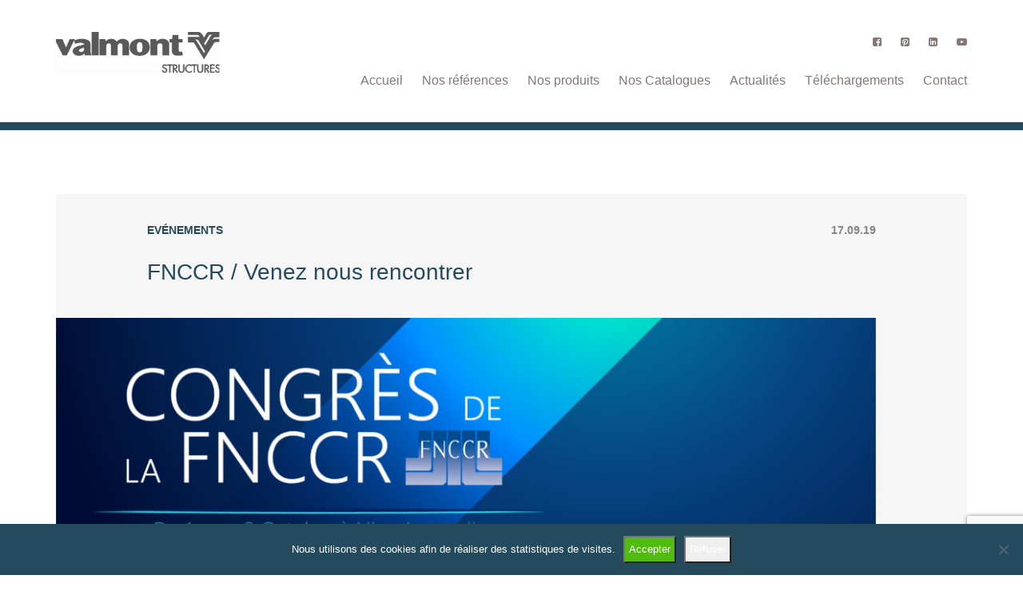

--- FILE ---
content_type: text/html; charset=UTF-8
request_url: https://www.valmont-france.com/blog/2019/09/17/venez-nous-rencontrer/
body_size: 8161
content:
<!DOCTYPE html>
<!--[if IE 8 ]>
<html class="ie ie8" lang="fr-FR"> <![endif]-->
<!--[if (gte IE 9)|!(IE)]><!-->
<html lang="fr-FR"> <!--<![endif]-->
<head>
    <meta http-equiv="X-UA-Compatible" content="IE=edge">
    <meta name="viewport" content="width=device-width, initial-scale=1">
    <meta charset="UTF-8">
    <link rel="profile" href="http://gmpg.org/xfn/11">
    <link rel="pingback" href="https://www.valmont-france.com/xmlrpc.php">

    <script type="text/javascript" src="https://maps.googleapis.com/maps/api/js?key=AIzaSyCuwGuOtnXAkXFI-hOXdDPrzFZq2ngrZ3k"></script>

	        <link rel="shortcut icon" type="image/x-icon"
              href="https://www.valmont-france.com/wp-content/uploads/2018/06/favicon.png">
	<title>FNCCR / Venez nous rencontrer &#8211; Valmont</title>
<meta name='robots' content='max-image-preview:large' />
<link rel="alternate" hreflang="fr" href="https://www.valmont-france.com/blog/2019/09/17/venez-nous-rencontrer/" />
<link rel="alternate" hreflang="x-default" href="https://www.valmont-france.com/blog/2019/09/17/venez-nous-rencontrer/" />
<link rel="alternate" type="application/rss+xml" title="Valmont &raquo; Flux" href="https://www.valmont-france.com/feed/" />
<link rel="alternate" type="application/rss+xml" title="Valmont &raquo; Flux des commentaires" href="https://www.valmont-france.com/comments/feed/" />
<script type="text/javascript">
/* <![CDATA[ */
window._wpemojiSettings = {"baseUrl":"https:\/\/s.w.org\/images\/core\/emoji\/15.0.3\/72x72\/","ext":".png","svgUrl":"https:\/\/s.w.org\/images\/core\/emoji\/15.0.3\/svg\/","svgExt":".svg","source":{"concatemoji":"https:\/\/www.valmont-france.com\/wp-includes\/js\/wp-emoji-release.min.js"}};
/*! This file is auto-generated */
!function(i,n){var o,s,e;function c(e){try{var t={supportTests:e,timestamp:(new Date).valueOf()};sessionStorage.setItem(o,JSON.stringify(t))}catch(e){}}function p(e,t,n){e.clearRect(0,0,e.canvas.width,e.canvas.height),e.fillText(t,0,0);var t=new Uint32Array(e.getImageData(0,0,e.canvas.width,e.canvas.height).data),r=(e.clearRect(0,0,e.canvas.width,e.canvas.height),e.fillText(n,0,0),new Uint32Array(e.getImageData(0,0,e.canvas.width,e.canvas.height).data));return t.every(function(e,t){return e===r[t]})}function u(e,t,n){switch(t){case"flag":return n(e,"\ud83c\udff3\ufe0f\u200d\u26a7\ufe0f","\ud83c\udff3\ufe0f\u200b\u26a7\ufe0f")?!1:!n(e,"\ud83c\uddfa\ud83c\uddf3","\ud83c\uddfa\u200b\ud83c\uddf3")&&!n(e,"\ud83c\udff4\udb40\udc67\udb40\udc62\udb40\udc65\udb40\udc6e\udb40\udc67\udb40\udc7f","\ud83c\udff4\u200b\udb40\udc67\u200b\udb40\udc62\u200b\udb40\udc65\u200b\udb40\udc6e\u200b\udb40\udc67\u200b\udb40\udc7f");case"emoji":return!n(e,"\ud83d\udc26\u200d\u2b1b","\ud83d\udc26\u200b\u2b1b")}return!1}function f(e,t,n){var r="undefined"!=typeof WorkerGlobalScope&&self instanceof WorkerGlobalScope?new OffscreenCanvas(300,150):i.createElement("canvas"),a=r.getContext("2d",{willReadFrequently:!0}),o=(a.textBaseline="top",a.font="600 32px Arial",{});return e.forEach(function(e){o[e]=t(a,e,n)}),o}function t(e){var t=i.createElement("script");t.src=e,t.defer=!0,i.head.appendChild(t)}"undefined"!=typeof Promise&&(o="wpEmojiSettingsSupports",s=["flag","emoji"],n.supports={everything:!0,everythingExceptFlag:!0},e=new Promise(function(e){i.addEventListener("DOMContentLoaded",e,{once:!0})}),new Promise(function(t){var n=function(){try{var e=JSON.parse(sessionStorage.getItem(o));if("object"==typeof e&&"number"==typeof e.timestamp&&(new Date).valueOf()<e.timestamp+604800&&"object"==typeof e.supportTests)return e.supportTests}catch(e){}return null}();if(!n){if("undefined"!=typeof Worker&&"undefined"!=typeof OffscreenCanvas&&"undefined"!=typeof URL&&URL.createObjectURL&&"undefined"!=typeof Blob)try{var e="postMessage("+f.toString()+"("+[JSON.stringify(s),u.toString(),p.toString()].join(",")+"));",r=new Blob([e],{type:"text/javascript"}),a=new Worker(URL.createObjectURL(r),{name:"wpTestEmojiSupports"});return void(a.onmessage=function(e){c(n=e.data),a.terminate(),t(n)})}catch(e){}c(n=f(s,u,p))}t(n)}).then(function(e){for(var t in e)n.supports[t]=e[t],n.supports.everything=n.supports.everything&&n.supports[t],"flag"!==t&&(n.supports.everythingExceptFlag=n.supports.everythingExceptFlag&&n.supports[t]);n.supports.everythingExceptFlag=n.supports.everythingExceptFlag&&!n.supports.flag,n.DOMReady=!1,n.readyCallback=function(){n.DOMReady=!0}}).then(function(){return e}).then(function(){var e;n.supports.everything||(n.readyCallback(),(e=n.source||{}).concatemoji?t(e.concatemoji):e.wpemoji&&e.twemoji&&(t(e.twemoji),t(e.wpemoji)))}))}((window,document),window._wpemojiSettings);
/* ]]> */
</script>
<style id='wp-emoji-styles-inline-css' type='text/css'>

	img.wp-smiley, img.emoji {
		display: inline !important;
		border: none !important;
		box-shadow: none !important;
		height: 1em !important;
		width: 1em !important;
		margin: 0 0.07em !important;
		vertical-align: -0.1em !important;
		background: none !important;
		padding: 0 !important;
	}
</style>
<link rel='stylesheet' id='wp-block-library-css' href='https://www.valmont-france.com/wp-includes/css/dist/block-library/style.min.css' type='text/css' media='all' />
<style id='classic-theme-styles-inline-css' type='text/css'>
/*! This file is auto-generated */
.wp-block-button__link{color:#fff;background-color:#32373c;border-radius:9999px;box-shadow:none;text-decoration:none;padding:calc(.667em + 2px) calc(1.333em + 2px);font-size:1.125em}.wp-block-file__button{background:#32373c;color:#fff;text-decoration:none}
</style>
<style id='global-styles-inline-css' type='text/css'>
:root{--wp--preset--aspect-ratio--square: 1;--wp--preset--aspect-ratio--4-3: 4/3;--wp--preset--aspect-ratio--3-4: 3/4;--wp--preset--aspect-ratio--3-2: 3/2;--wp--preset--aspect-ratio--2-3: 2/3;--wp--preset--aspect-ratio--16-9: 16/9;--wp--preset--aspect-ratio--9-16: 9/16;--wp--preset--color--black: #000000;--wp--preset--color--cyan-bluish-gray: #abb8c3;--wp--preset--color--white: #ffffff;--wp--preset--color--pale-pink: #f78da7;--wp--preset--color--vivid-red: #cf2e2e;--wp--preset--color--luminous-vivid-orange: #ff6900;--wp--preset--color--luminous-vivid-amber: #fcb900;--wp--preset--color--light-green-cyan: #7bdcb5;--wp--preset--color--vivid-green-cyan: #00d084;--wp--preset--color--pale-cyan-blue: #8ed1fc;--wp--preset--color--vivid-cyan-blue: #0693e3;--wp--preset--color--vivid-purple: #9b51e0;--wp--preset--gradient--vivid-cyan-blue-to-vivid-purple: linear-gradient(135deg,rgba(6,147,227,1) 0%,rgb(155,81,224) 100%);--wp--preset--gradient--light-green-cyan-to-vivid-green-cyan: linear-gradient(135deg,rgb(122,220,180) 0%,rgb(0,208,130) 100%);--wp--preset--gradient--luminous-vivid-amber-to-luminous-vivid-orange: linear-gradient(135deg,rgba(252,185,0,1) 0%,rgba(255,105,0,1) 100%);--wp--preset--gradient--luminous-vivid-orange-to-vivid-red: linear-gradient(135deg,rgba(255,105,0,1) 0%,rgb(207,46,46) 100%);--wp--preset--gradient--very-light-gray-to-cyan-bluish-gray: linear-gradient(135deg,rgb(238,238,238) 0%,rgb(169,184,195) 100%);--wp--preset--gradient--cool-to-warm-spectrum: linear-gradient(135deg,rgb(74,234,220) 0%,rgb(151,120,209) 20%,rgb(207,42,186) 40%,rgb(238,44,130) 60%,rgb(251,105,98) 80%,rgb(254,248,76) 100%);--wp--preset--gradient--blush-light-purple: linear-gradient(135deg,rgb(255,206,236) 0%,rgb(152,150,240) 100%);--wp--preset--gradient--blush-bordeaux: linear-gradient(135deg,rgb(254,205,165) 0%,rgb(254,45,45) 50%,rgb(107,0,62) 100%);--wp--preset--gradient--luminous-dusk: linear-gradient(135deg,rgb(255,203,112) 0%,rgb(199,81,192) 50%,rgb(65,88,208) 100%);--wp--preset--gradient--pale-ocean: linear-gradient(135deg,rgb(255,245,203) 0%,rgb(182,227,212) 50%,rgb(51,167,181) 100%);--wp--preset--gradient--electric-grass: linear-gradient(135deg,rgb(202,248,128) 0%,rgb(113,206,126) 100%);--wp--preset--gradient--midnight: linear-gradient(135deg,rgb(2,3,129) 0%,rgb(40,116,252) 100%);--wp--preset--font-size--small: 13px;--wp--preset--font-size--medium: 20px;--wp--preset--font-size--large: 36px;--wp--preset--font-size--x-large: 42px;--wp--preset--spacing--20: 0.44rem;--wp--preset--spacing--30: 0.67rem;--wp--preset--spacing--40: 1rem;--wp--preset--spacing--50: 1.5rem;--wp--preset--spacing--60: 2.25rem;--wp--preset--spacing--70: 3.38rem;--wp--preset--spacing--80: 5.06rem;--wp--preset--shadow--natural: 6px 6px 9px rgba(0, 0, 0, 0.2);--wp--preset--shadow--deep: 12px 12px 50px rgba(0, 0, 0, 0.4);--wp--preset--shadow--sharp: 6px 6px 0px rgba(0, 0, 0, 0.2);--wp--preset--shadow--outlined: 6px 6px 0px -3px rgba(255, 255, 255, 1), 6px 6px rgba(0, 0, 0, 1);--wp--preset--shadow--crisp: 6px 6px 0px rgba(0, 0, 0, 1);}:where(.is-layout-flex){gap: 0.5em;}:where(.is-layout-grid){gap: 0.5em;}body .is-layout-flex{display: flex;}.is-layout-flex{flex-wrap: wrap;align-items: center;}.is-layout-flex > :is(*, div){margin: 0;}body .is-layout-grid{display: grid;}.is-layout-grid > :is(*, div){margin: 0;}:where(.wp-block-columns.is-layout-flex){gap: 2em;}:where(.wp-block-columns.is-layout-grid){gap: 2em;}:where(.wp-block-post-template.is-layout-flex){gap: 1.25em;}:where(.wp-block-post-template.is-layout-grid){gap: 1.25em;}.has-black-color{color: var(--wp--preset--color--black) !important;}.has-cyan-bluish-gray-color{color: var(--wp--preset--color--cyan-bluish-gray) !important;}.has-white-color{color: var(--wp--preset--color--white) !important;}.has-pale-pink-color{color: var(--wp--preset--color--pale-pink) !important;}.has-vivid-red-color{color: var(--wp--preset--color--vivid-red) !important;}.has-luminous-vivid-orange-color{color: var(--wp--preset--color--luminous-vivid-orange) !important;}.has-luminous-vivid-amber-color{color: var(--wp--preset--color--luminous-vivid-amber) !important;}.has-light-green-cyan-color{color: var(--wp--preset--color--light-green-cyan) !important;}.has-vivid-green-cyan-color{color: var(--wp--preset--color--vivid-green-cyan) !important;}.has-pale-cyan-blue-color{color: var(--wp--preset--color--pale-cyan-blue) !important;}.has-vivid-cyan-blue-color{color: var(--wp--preset--color--vivid-cyan-blue) !important;}.has-vivid-purple-color{color: var(--wp--preset--color--vivid-purple) !important;}.has-black-background-color{background-color: var(--wp--preset--color--black) !important;}.has-cyan-bluish-gray-background-color{background-color: var(--wp--preset--color--cyan-bluish-gray) !important;}.has-white-background-color{background-color: var(--wp--preset--color--white) !important;}.has-pale-pink-background-color{background-color: var(--wp--preset--color--pale-pink) !important;}.has-vivid-red-background-color{background-color: var(--wp--preset--color--vivid-red) !important;}.has-luminous-vivid-orange-background-color{background-color: var(--wp--preset--color--luminous-vivid-orange) !important;}.has-luminous-vivid-amber-background-color{background-color: var(--wp--preset--color--luminous-vivid-amber) !important;}.has-light-green-cyan-background-color{background-color: var(--wp--preset--color--light-green-cyan) !important;}.has-vivid-green-cyan-background-color{background-color: var(--wp--preset--color--vivid-green-cyan) !important;}.has-pale-cyan-blue-background-color{background-color: var(--wp--preset--color--pale-cyan-blue) !important;}.has-vivid-cyan-blue-background-color{background-color: var(--wp--preset--color--vivid-cyan-blue) !important;}.has-vivid-purple-background-color{background-color: var(--wp--preset--color--vivid-purple) !important;}.has-black-border-color{border-color: var(--wp--preset--color--black) !important;}.has-cyan-bluish-gray-border-color{border-color: var(--wp--preset--color--cyan-bluish-gray) !important;}.has-white-border-color{border-color: var(--wp--preset--color--white) !important;}.has-pale-pink-border-color{border-color: var(--wp--preset--color--pale-pink) !important;}.has-vivid-red-border-color{border-color: var(--wp--preset--color--vivid-red) !important;}.has-luminous-vivid-orange-border-color{border-color: var(--wp--preset--color--luminous-vivid-orange) !important;}.has-luminous-vivid-amber-border-color{border-color: var(--wp--preset--color--luminous-vivid-amber) !important;}.has-light-green-cyan-border-color{border-color: var(--wp--preset--color--light-green-cyan) !important;}.has-vivid-green-cyan-border-color{border-color: var(--wp--preset--color--vivid-green-cyan) !important;}.has-pale-cyan-blue-border-color{border-color: var(--wp--preset--color--pale-cyan-blue) !important;}.has-vivid-cyan-blue-border-color{border-color: var(--wp--preset--color--vivid-cyan-blue) !important;}.has-vivid-purple-border-color{border-color: var(--wp--preset--color--vivid-purple) !important;}.has-vivid-cyan-blue-to-vivid-purple-gradient-background{background: var(--wp--preset--gradient--vivid-cyan-blue-to-vivid-purple) !important;}.has-light-green-cyan-to-vivid-green-cyan-gradient-background{background: var(--wp--preset--gradient--light-green-cyan-to-vivid-green-cyan) !important;}.has-luminous-vivid-amber-to-luminous-vivid-orange-gradient-background{background: var(--wp--preset--gradient--luminous-vivid-amber-to-luminous-vivid-orange) !important;}.has-luminous-vivid-orange-to-vivid-red-gradient-background{background: var(--wp--preset--gradient--luminous-vivid-orange-to-vivid-red) !important;}.has-very-light-gray-to-cyan-bluish-gray-gradient-background{background: var(--wp--preset--gradient--very-light-gray-to-cyan-bluish-gray) !important;}.has-cool-to-warm-spectrum-gradient-background{background: var(--wp--preset--gradient--cool-to-warm-spectrum) !important;}.has-blush-light-purple-gradient-background{background: var(--wp--preset--gradient--blush-light-purple) !important;}.has-blush-bordeaux-gradient-background{background: var(--wp--preset--gradient--blush-bordeaux) !important;}.has-luminous-dusk-gradient-background{background: var(--wp--preset--gradient--luminous-dusk) !important;}.has-pale-ocean-gradient-background{background: var(--wp--preset--gradient--pale-ocean) !important;}.has-electric-grass-gradient-background{background: var(--wp--preset--gradient--electric-grass) !important;}.has-midnight-gradient-background{background: var(--wp--preset--gradient--midnight) !important;}.has-small-font-size{font-size: var(--wp--preset--font-size--small) !important;}.has-medium-font-size{font-size: var(--wp--preset--font-size--medium) !important;}.has-large-font-size{font-size: var(--wp--preset--font-size--large) !important;}.has-x-large-font-size{font-size: var(--wp--preset--font-size--x-large) !important;}
:where(.wp-block-post-template.is-layout-flex){gap: 1.25em;}:where(.wp-block-post-template.is-layout-grid){gap: 1.25em;}
:where(.wp-block-columns.is-layout-flex){gap: 2em;}:where(.wp-block-columns.is-layout-grid){gap: 2em;}
:root :where(.wp-block-pullquote){font-size: 1.5em;line-height: 1.6;}
</style>
<link rel='stylesheet' id='contact-form-7-css' href='https://www.valmont-france.com/wp-content/plugins/contact-form-7/includes/css/styles.css' type='text/css' media='all' />
<link rel='stylesheet' id='cookie-notice-front-css' href='https://www.valmont-france.com/wp-content/plugins/cookie-notice/css/front.min.css' type='text/css' media='all' />
<link rel='stylesheet' id='wpml-blocks-css' href='https://www.valmont-france.com/wp-content/plugins/sitepress-multilingual-cms/dist/css/blocks/styles.css' type='text/css' media='all' />
<link rel='stylesheet' id='bootstrap-css' href='https://www.valmont-france.com/wp-content/themes/valmont/assets/css/bootstrap.min.css' type='text/css' media='all' />
<link rel='stylesheet' id='ekko-lightbox-css' href='https://www.valmont-france.com/wp-content/themes/valmont/assets/css/ekko-lightbox.min.css' type='text/css' media='all' />
<link rel='stylesheet' id='font-awesome-css' href='https://www.valmont-france.com/wp-content/themes/valmont/assets/css/font-awesome.min.css' type='text/css' media='all' />
<link rel='stylesheet' id='customizer-css' href='https://www.valmont-france.com/wp-content/themes/valmont/assets/css/customizer.css' type='text/css' media='all' />
<script type="text/javascript" id="jquery-core-js-extra">
/* <![CDATA[ */
var otp_ajax = {"ajax_url":"https:\/\/www.valmont-france.com\/wp-admin\/admin-ajax.php","ajax_img":"https:\/\/www.valmont-france.com\/wp-content\/themes\/valmont\/assets\/images\/loading.gif"};
/* ]]> */
</script>
<script type="text/javascript" src="https://www.valmont-france.com/wp-includes/js/jquery/jquery.min.js" id="jquery-core-js"></script>
<script type="text/javascript" src="https://www.valmont-france.com/wp-includes/js/jquery/jquery-migrate.min.js" id="jquery-migrate-js"></script>
<script type="text/javascript" id="cookie-notice-front-js-before">
/* <![CDATA[ */
var cnArgs = {"ajaxUrl":"https:\/\/www.valmont-france.com\/wp-admin\/admin-ajax.php","nonce":"a265ccd6b7","hideEffect":"slide","position":"bottom","onScroll":false,"onScrollOffset":100,"onClick":false,"cookieName":"cookie_notice_accepted","cookieTime":31536000,"cookieTimeRejected":2592000,"globalCookie":false,"redirection":false,"cache":false,"revokeCookies":false,"revokeCookiesOpt":"automatic"};
/* ]]> */
</script>
<script type="text/javascript" src="https://www.valmont-france.com/wp-content/plugins/cookie-notice/js/front.min.js" id="cookie-notice-front-js"></script>
<link rel="https://api.w.org/" href="https://www.valmont-france.com/wp-json/" /><link rel="alternate" title="JSON" type="application/json" href="https://www.valmont-france.com/wp-json/wp/v2/posts/3256" /><link rel="EditURI" type="application/rsd+xml" title="RSD" href="https://www.valmont-france.com/xmlrpc.php?rsd" />
<link rel="canonical" href="https://www.valmont-france.com/blog/2019/09/17/venez-nous-rencontrer/" />
<link rel='shortlink' href='https://www.valmont-france.com/?p=3256' />
<link rel="alternate" title="oEmbed (JSON)" type="application/json+oembed" href="https://www.valmont-france.com/wp-json/oembed/1.0/embed?url=https%3A%2F%2Fwww.valmont-france.com%2Fblog%2F2019%2F09%2F17%2Fvenez-nous-rencontrer%2F" />
<link rel="alternate" title="oEmbed (XML)" type="text/xml+oembed" href="https://www.valmont-france.com/wp-json/oembed/1.0/embed?url=https%3A%2F%2Fwww.valmont-france.com%2Fblog%2F2019%2F09%2F17%2Fvenez-nous-rencontrer%2F&#038;format=xml" />
<meta name="google-site-verification" content="OszMmaMhRFkrkARn_W0rjwMHXGj3n7IDiDR8tW_2_C4" />
<meta name="generator" content="WPML ver:4.6.3 stt:1,4;" />


    <!--[if lt IE 9]>
    <script src="https://www.valmont-france.com/wp-content/themes/valmont/assets/js/html5shiv.min.js"></script>
    <script src="https://www.valmont-france.com/wp-content/themes/valmont/assets/js/respond.min.js"></script>
    <![endif]-->
    <style type="text/css">
        html {
            margin-top: 0 !important;
        }

        body.admin-bar {
            padding-top: 32px !important;
        }
    </style>
</head>
<body class="post-template-default single single-post postid-3256 single-format-standard cookies-not-set venez-nous-rencontrer default-page">
<!-- Global site tag (gtag.js) - Google Analytics -->
<script async src="https://www.googletagmanager.com/gtag/js?id=UA-59060126-2"></script>
<script>
  window.dataLayer = window.dataLayer || [];
  function gtag(){dataLayer.push(arguments);}
  gtag('js', new Date());

  gtag('config', 'UA-59060126-2');
</script>

<div id="wrapper">
    <header id="header">
        <div class="container">
            <div class="row"><a class="link-panel"><span></span></a>
                <div class="col-lg-3 header-logo"><a href="https://www.valmont-france.com"><img
                                src="https://www.valmont-france.com/wp-content/uploads/2018/05/logo.png" alt="Valmont"></a>
                </div>
                <div class="col-lg-9 header-right">
                    <div class="header-right__link">
						                    </div>



                    <!-- <div class="header-right__languages">
						        <ul>
			                <li class="active"><a
                            href="https://www.valmont-france.com/blog/2019/09/17/venez-nous-rencontrer/">fr</a></li>
				                <li > / <a
                            href="https://www.valmont-france.com/en/">en</a></li>
				        </ul>
	          </div> -->



					                        <div class="header-right__socials">
                            <ul>
								                                    <li><a href="https://fr-fr.facebook.com/ValmontIndustries/" target="_blank"><span
                                                    class="fa fa-facebook-square"></span></a></li>
			                                    <li><a href="https://www.pinterest.fr/valmontfrancesas/" target="_blank"><span
                                                    class="fa
                            fa-pinterest-square"></span></a>
                                    </li>

			                                    <li><a href="https://www.linkedin.com/showcase/valmont-europe/" target="_blank"><span
                                                    class="fa
                            fa-linkedin-square"></span></a>
                                    </li>
								                                    <li><a href="https://www.youtube.com/@ValmontIndustriesInc/featured" target="_blank"<span
                                                class="fa
                            fa-youtube-play"></span></a></li>
								                            </ul>
                        </div>
					                    <nav id="main-menu">
						<ul id="menu-header" class="menu"><li id="menu-item-170" class="menu-item menu-item-type-post_type menu-item-object-page menu-item-home menu-item-170"><a href="https://www.valmont-france.com/">Accueil</a></li>
<li id="menu-item-231" class="menu-item menu-item-type-post_type menu-item-object-page menu-item-231"><a href="https://www.valmont-france.com/references/">Nos références</a></li>
<li id="menu-item-243" class="menu-item menu-item-type-taxonomy menu-item-object-type menu-item-243"><a href="https://www.valmont-france.com/blog/produits/eclairage/">Nos produits</a></li>
<li id="menu-item-11783" class="menu-item menu-item-type-post_type menu-item-object-page menu-item-11783"><a href="https://www.valmont-france.com/catalogues/">Nos Catalogues</a></li>
<li id="menu-item-344" class="menu-item menu-item-type-post_type menu-item-object-page menu-item-344"><a href="https://www.valmont-france.com/actualites/">Actualités</a></li>
<li id="menu-item-8773" class="menu-item menu-item-type-post_type menu-item-object-page menu-item-8773"><a href="https://www.valmont-france.com/telechargements/">Téléchargements</a></li>
<li id="menu-item-1749" class="menu-item menu-item-type-post_type menu-item-object-page menu-item-1749"><a href="https://www.valmont-france.com/contact/">Contact</a></li>
</ul>                    </nav>
                </div>
            </div>
        </div>
    </header>
	
    <main id="main">
        <section class="main-general">
            <div class="container">
                <div class="row">
					                </div>
            </div>
        </section>
        <section class="main-news">
            <div class="container">
                <div class="row">
                    <div class="col-12">
                        <article class="article">
                            <p class="article__header">Evénements                                <time>17.09.19</time>
                            </p>
                            <h1 class="article__title">FNCCR / Venez nous rencontrer</h1>
                            <div class="featured-img">
                                <img class="img-fluid" src="https://www.valmont-france.com/wp-content/uploads/2019/09/Actu-02-1062x499.jpg" alt="FNCCR / Venez nous rencontrer"></div>
                        </article>
                    </div>
                    <div class="col-12 wp-editor">
						<p>Nous serons présents au prochain congrès de la FNCCR, alors retrouvez-nous sur le stand 53 afin d&rsquo;échanger sur les solutions en Eclairage Public.</p>
<p><a href="https://fnccr.groupcorner.com/fr">Programme &amp; Inscription ici</a></p>
                    </div>
                </div>
            </div>
        </section>
		    </main>


<style>
  p.agree {
    text-align: left !important;
    line-height: 1em;
    margin-top: 0 !important;
  }
  p.agree label {
    margin: 0;
  }
  p.agree a {
    font-size: 12px;
    color: white !important;
  }
</style>


<footer id="footer">

    <section class="footer-content">
        <div class="container">
            <div class="row">
                <div class="col-md-4 footer-content__info">
                    <a href="https://www.valmont-france.com">
                        <img src="https://www.valmont-france.com/wp-content/uploads/2018/05/logo-footer.png" alt="Valmont">
                    </a>

                    <p class="footer-link">
                      Accès dédiés :                                               / <a href="https://valmont.sharepoint.com/sites/emea/vfrance/agents/SitePages/Accueil.aspx" target="_blank">
                          Agents                        </a>
						                              </p>



                    <!-- <p class="footer-languages">Langues :			<a
            href="https://www.valmont-france.com/blog/2019/09/17/venez-nous-rencontrer/" class="active">fr</a>
						 / <a
            href="https://www.valmont-france.com/en/" >en</a>
			</p> -->




                    <p class="footer-socials">Nous suivre :<span>                            <a href="https://fr-fr.facebook.com/ValmontIndustries/" target="_blank"><span
                                        class="fa fa-facebook-square"></span></a>
						                                <a href="https://www.pinterest.fr/valmontfrancesas/" target="_blank"><span
                                            class="fa
                            fa-pinterest-square"></span></a>
							                                <a href="https://www.youtube.com/@ValmontIndustriesInc/featured" target="_blank"<span
                                        class="fa
                            fa-youtube-play"></span></a>
							</span></p>
                </div>
                <div class="col-md-8 footer-content__navigation">
                    <div class="row">
                        <div class="col-sm-6 col-lg-3">
							<ul id="menu-a-propos" class="list-unstyled"><li id="menu-item-261" class="menu-item menu-item-type-custom menu-item-object-custom menu-item-has-children menu-item-261"><a>À propos</a>
<ul class="sub-menu">
	<li id="menu-item-620" class="menu-item menu-item-type-post_type menu-item-object-page menu-item-has-children menu-item-620"><a href="https://www.valmont-france.com/valmont-france/">Valmont France</a>
	<ul class="sub-menu">
		<li id="menu-item-264" class="menu-item menu-item-type-custom menu-item-object-custom menu-item-264"><a href="/valmont-france/#vision">Vision et stratégie</a></li>
		<li id="menu-item-263" class="menu-item menu-item-type-custom menu-item-object-custom menu-item-263"><a href="/valmont-france/#histoire">Histoire</a></li>
		<li id="menu-item-265" class="menu-item menu-item-type-custom menu-item-object-custom menu-item-265"><a href="/valmont-france/#equipe">Équipe</a></li>
	</ul>
</li>
	<li id="menu-item-621" class="menu-item menu-item-type-post_type menu-item-object-page menu-item-621"><a href="https://www.valmont-france.com/valmont-monde/">Valmont Monde</a></li>
</ul>
</li>
</ul>                        </div>
                        <div class="col-sm-6 col-lg-3">
							<ul id="menu-nos-marches" class="list-unstyled"><li id="menu-item-632" class="menu-item menu-item-type-custom menu-item-object-custom menu-item-has-children menu-item-632"><a>Nos marchés</a>
<ul class="sub-menu">
	<li id="menu-item-631" class="menu-item menu-item-type-post_type menu-item-object-page menu-item-631"><a href="https://www.valmont-france.com/nos-marches/">Des solutions adaptées</a></li>
</ul>
</li>
</ul>                        </div>
                        <div class="col-sm-6 col-lg-3">
														<ul id="menu-nos-produits" class="list-unstyled"><li id="menu-item-271" class="menu-item menu-item-type-custom menu-item-object-custom menu-item-has-children menu-item-271"><a>Nos produits</a>
<ul class="sub-menu">
	<li id="menu-item-622" class="menu-item menu-item-type-post_type menu-item-object-page menu-item-622"><a href="https://www.valmont-france.com/philosophie/">Philosophie</a></li>
	<li id="menu-item-273" class="menu-item menu-item-type-taxonomy menu-item-object-type menu-item-273"><a href="https://www.valmont-france.com/blog/produits/eclairage/">Éclairage</a></li>
	<li id="menu-item-274" class="menu-item menu-item-type-taxonomy menu-item-object-type menu-item-274"><a href="https://www.valmont-france.com/blog/produits/mobilite/">Mobilité</a></li>
	<li id="menu-item-674" class="menu-item menu-item-type-taxonomy menu-item-object-type menu-item-674"><a href="https://www.valmont-france.com/blog/produits/telecom/">Télécom</a></li>
	<li id="menu-item-675" class="menu-item menu-item-type-taxonomy menu-item-object-type menu-item-675"><a href="https://www.valmont-france.com/blog/produits/utility/">Utility</a></li>
</ul>
</li>
</ul>                        </div>
                        <div class="col-sm-6 col-lg-3">
							<ul id="menu-nos-engagements" class="list-unstyled"><li id="menu-item-277" class="menu-item menu-item-type-custom menu-item-object-custom menu-item-has-children menu-item-277"><a>Nos engagements</a>
<ul class="sub-menu">
	<li id="menu-item-735" class="menu-item menu-item-type-post_type menu-item-object-page menu-item-735"><a href="https://www.valmont-france.com/service/">Service</a></li>
	<li id="menu-item-734" class="menu-item menu-item-type-post_type menu-item-object-page menu-item-734"><a href="https://www.valmont-france.com/reponses-dediees/">Réponses dédiées</a></li>
	<li id="menu-item-733" class="menu-item menu-item-type-post_type menu-item-object-page menu-item-733"><a href="https://www.valmont-france.com/developpement-durable/">Développement durable</a></li>
</ul>
</li>
</ul>							<ul id="menu-nos-implantations" class="list-unstyled menu--second"><li id="menu-item-282" class="menu-item menu-item-type-custom menu-item-object-custom menu-item-has-children menu-item-282"><a>Nos implantations</a>
<ul class="sub-menu">
	<li id="menu-item-4353" class="menu-item menu-item-type-post_type menu-item-object-page menu-item-4353"><a href="https://www.valmont-france.com/reseau-commercial/">Réseau Commercial</a></li>
</ul>
</li>
</ul>                        </div>
                    </div>
                </div>
            </div>
        </div>
    </section>
    <section class="footer-copyright">
        <div class="container">
            <div class="row">
                <div class="col-sm-4 footer-copyright__left">
                    <p>© 2026 Valmont - Tous droits réservés.</p>
                </div>
                <div class="col-sm-4 footer-copyright__right">
                    <p>
                      <a href="/protection-des-donnees/">Données personnelles</a>
                      <span style="padding: 0 5px;">|</span>
                      <a href="/mentions-legales/">Mentions légales</a>
                    </p>
                </div>
            </div>
        </div>
    </section>
</footer>
</div>

<div class="wpml-ls-statics-footer wpml-ls wpml-ls-legacy-list-horizontal">
	<ul><li class="wpml-ls-slot-footer wpml-ls-item wpml-ls-item-fr wpml-ls-current-language wpml-ls-first-item wpml-ls-item-legacy-list-horizontal">
				<a href="https://www.valmont-france.com/blog/2019/09/17/venez-nous-rencontrer/" class="wpml-ls-link">
                                <img
            class="wpml-ls-flag"
            src="https://www.valmont-france.com/wp-content/plugins/sitepress-multilingual-cms/res/flags/fr.png"
            alt=""
            
            
    /><span class="wpml-ls-native">Français</span></a>
			</li><li class="wpml-ls-slot-footer wpml-ls-item wpml-ls-item-en wpml-ls-last-item wpml-ls-item-legacy-list-horizontal">
				<a href="https://www.valmont-france.com/en/" class="wpml-ls-link">
                                <img
            class="wpml-ls-flag"
            src="https://www.valmont-france.com/wp-content/plugins/sitepress-multilingual-cms/res/flags/en.png"
            alt=""
            
            
    /><span class="wpml-ls-native" lang="en">English</span></a>
			</li></ul>
</div>
<script type="text/javascript" src="https://www.valmont-france.com/wp-content/themes/valmont/assets/js/main.min.js" id="main-js"></script>
<script type="text/javascript" src="https://www.valmont-france.com/wp-content/themes/valmont/assets/js/customizer.js" id="customizer-js"></script>
<script type="text/javascript" src="https://www.valmont-france.com/wp-includes/js/dist/hooks.min.js" id="wp-hooks-js"></script>
<script type="text/javascript" src="https://www.valmont-france.com/wp-includes/js/dist/i18n.min.js" id="wp-i18n-js"></script>
<script type="text/javascript" id="wp-i18n-js-after">
/* <![CDATA[ */
wp.i18n.setLocaleData( { 'text direction\u0004ltr': [ 'ltr' ] } );
/* ]]> */
</script>
<script type="text/javascript" src="https://www.valmont-france.com/wp-content/plugins/contact-form-7/includes/swv/js/index.js" id="swv-js"></script>
<script type="text/javascript" id="contact-form-7-js-translations">
/* <![CDATA[ */
( function( domain, translations ) {
	var localeData = translations.locale_data[ domain ] || translations.locale_data.messages;
	localeData[""].domain = domain;
	wp.i18n.setLocaleData( localeData, domain );
} )( "contact-form-7", {"translation-revision-date":"2024-10-17 17:27:10+0000","generator":"GlotPress\/4.0.1","domain":"messages","locale_data":{"messages":{"":{"domain":"messages","plural-forms":"nplurals=2; plural=n > 1;","lang":"fr"},"This contact form is placed in the wrong place.":["Ce formulaire de contact est plac\u00e9 dans un mauvais endroit."],"Error:":["Erreur\u00a0:"]}},"comment":{"reference":"includes\/js\/index.js"}} );
/* ]]> */
</script>
<script type="text/javascript" id="contact-form-7-js-before">
/* <![CDATA[ */
var wpcf7 = {
    "api": {
        "root": "https:\/\/www.valmont-france.com\/wp-json\/",
        "namespace": "contact-form-7\/v1"
    }
};
/* ]]> */
</script>
<script type="text/javascript" src="https://www.valmont-france.com/wp-content/plugins/contact-form-7/includes/js/index.js" id="contact-form-7-js"></script>
<script type="text/javascript" src="https://www.google.com/recaptcha/api.js?render=6LfFrqkZAAAAAIAW_7jurjXMzB-3IR9oXSIpDggu" id="google-recaptcha-js"></script>
<script type="text/javascript" src="https://www.valmont-france.com/wp-includes/js/dist/vendor/wp-polyfill.min.js" id="wp-polyfill-js"></script>
<script type="text/javascript" id="wpcf7-recaptcha-js-before">
/* <![CDATA[ */
var wpcf7_recaptcha = {
    "sitekey": "6LfFrqkZAAAAAIAW_7jurjXMzB-3IR9oXSIpDggu",
    "actions": {
        "homepage": "homepage",
        "contactform": "contactform"
    }
};
/* ]]> */
</script>
<script type="text/javascript" src="https://www.valmont-france.com/wp-content/plugins/contact-form-7/modules/recaptcha/index.js" id="wpcf7-recaptcha-js"></script>

		<!-- Cookie Notice plugin v2.5.11 by Hu-manity.co https://hu-manity.co/ -->
		<div id="cookie-notice" role="dialog" class="cookie-notice-hidden cookie-revoke-hidden cn-position-bottom" aria-label="Cookie Notice" style="background-color: rgba(37,74,93,1);"><div class="cookie-notice-container" style="color: #fff"><span id="cn-notice-text" class="cn-text-container">Nous utilisons des cookies afin de réaliser des statistiques de visites.</span><span id="cn-notice-buttons" class="cn-buttons-container"><button id="cn-accept-cookie" data-cookie-set="accept" class="cn-set-cookie cn-button cn-button-custom button" aria-label="Accepter">Accepter</button><button id="cn-refuse-cookie" data-cookie-set="refuse" class="cn-set-cookie cn-button cn-button-custom button" aria-label="Refuser">Refuser</button></span><button type="button" id="cn-close-notice" data-cookie-set="accept" class="cn-close-icon" aria-label="Refuser"></button></div>
			
		</div>
		<!-- / Cookie Notice plugin --></body>
</html>


--- FILE ---
content_type: text/html; charset=utf-8
request_url: https://www.google.com/recaptcha/api2/anchor?ar=1&k=6LfFrqkZAAAAAIAW_7jurjXMzB-3IR9oXSIpDggu&co=aHR0cHM6Ly93d3cudmFsbW9udC1mcmFuY2UuY29tOjQ0Mw..&hl=en&v=N67nZn4AqZkNcbeMu4prBgzg&size=invisible&anchor-ms=20000&execute-ms=30000&cb=qcvl362p06fn
body_size: 48631
content:
<!DOCTYPE HTML><html dir="ltr" lang="en"><head><meta http-equiv="Content-Type" content="text/html; charset=UTF-8">
<meta http-equiv="X-UA-Compatible" content="IE=edge">
<title>reCAPTCHA</title>
<style type="text/css">
/* cyrillic-ext */
@font-face {
  font-family: 'Roboto';
  font-style: normal;
  font-weight: 400;
  font-stretch: 100%;
  src: url(//fonts.gstatic.com/s/roboto/v48/KFO7CnqEu92Fr1ME7kSn66aGLdTylUAMa3GUBHMdazTgWw.woff2) format('woff2');
  unicode-range: U+0460-052F, U+1C80-1C8A, U+20B4, U+2DE0-2DFF, U+A640-A69F, U+FE2E-FE2F;
}
/* cyrillic */
@font-face {
  font-family: 'Roboto';
  font-style: normal;
  font-weight: 400;
  font-stretch: 100%;
  src: url(//fonts.gstatic.com/s/roboto/v48/KFO7CnqEu92Fr1ME7kSn66aGLdTylUAMa3iUBHMdazTgWw.woff2) format('woff2');
  unicode-range: U+0301, U+0400-045F, U+0490-0491, U+04B0-04B1, U+2116;
}
/* greek-ext */
@font-face {
  font-family: 'Roboto';
  font-style: normal;
  font-weight: 400;
  font-stretch: 100%;
  src: url(//fonts.gstatic.com/s/roboto/v48/KFO7CnqEu92Fr1ME7kSn66aGLdTylUAMa3CUBHMdazTgWw.woff2) format('woff2');
  unicode-range: U+1F00-1FFF;
}
/* greek */
@font-face {
  font-family: 'Roboto';
  font-style: normal;
  font-weight: 400;
  font-stretch: 100%;
  src: url(//fonts.gstatic.com/s/roboto/v48/KFO7CnqEu92Fr1ME7kSn66aGLdTylUAMa3-UBHMdazTgWw.woff2) format('woff2');
  unicode-range: U+0370-0377, U+037A-037F, U+0384-038A, U+038C, U+038E-03A1, U+03A3-03FF;
}
/* math */
@font-face {
  font-family: 'Roboto';
  font-style: normal;
  font-weight: 400;
  font-stretch: 100%;
  src: url(//fonts.gstatic.com/s/roboto/v48/KFO7CnqEu92Fr1ME7kSn66aGLdTylUAMawCUBHMdazTgWw.woff2) format('woff2');
  unicode-range: U+0302-0303, U+0305, U+0307-0308, U+0310, U+0312, U+0315, U+031A, U+0326-0327, U+032C, U+032F-0330, U+0332-0333, U+0338, U+033A, U+0346, U+034D, U+0391-03A1, U+03A3-03A9, U+03B1-03C9, U+03D1, U+03D5-03D6, U+03F0-03F1, U+03F4-03F5, U+2016-2017, U+2034-2038, U+203C, U+2040, U+2043, U+2047, U+2050, U+2057, U+205F, U+2070-2071, U+2074-208E, U+2090-209C, U+20D0-20DC, U+20E1, U+20E5-20EF, U+2100-2112, U+2114-2115, U+2117-2121, U+2123-214F, U+2190, U+2192, U+2194-21AE, U+21B0-21E5, U+21F1-21F2, U+21F4-2211, U+2213-2214, U+2216-22FF, U+2308-230B, U+2310, U+2319, U+231C-2321, U+2336-237A, U+237C, U+2395, U+239B-23B7, U+23D0, U+23DC-23E1, U+2474-2475, U+25AF, U+25B3, U+25B7, U+25BD, U+25C1, U+25CA, U+25CC, U+25FB, U+266D-266F, U+27C0-27FF, U+2900-2AFF, U+2B0E-2B11, U+2B30-2B4C, U+2BFE, U+3030, U+FF5B, U+FF5D, U+1D400-1D7FF, U+1EE00-1EEFF;
}
/* symbols */
@font-face {
  font-family: 'Roboto';
  font-style: normal;
  font-weight: 400;
  font-stretch: 100%;
  src: url(//fonts.gstatic.com/s/roboto/v48/KFO7CnqEu92Fr1ME7kSn66aGLdTylUAMaxKUBHMdazTgWw.woff2) format('woff2');
  unicode-range: U+0001-000C, U+000E-001F, U+007F-009F, U+20DD-20E0, U+20E2-20E4, U+2150-218F, U+2190, U+2192, U+2194-2199, U+21AF, U+21E6-21F0, U+21F3, U+2218-2219, U+2299, U+22C4-22C6, U+2300-243F, U+2440-244A, U+2460-24FF, U+25A0-27BF, U+2800-28FF, U+2921-2922, U+2981, U+29BF, U+29EB, U+2B00-2BFF, U+4DC0-4DFF, U+FFF9-FFFB, U+10140-1018E, U+10190-1019C, U+101A0, U+101D0-101FD, U+102E0-102FB, U+10E60-10E7E, U+1D2C0-1D2D3, U+1D2E0-1D37F, U+1F000-1F0FF, U+1F100-1F1AD, U+1F1E6-1F1FF, U+1F30D-1F30F, U+1F315, U+1F31C, U+1F31E, U+1F320-1F32C, U+1F336, U+1F378, U+1F37D, U+1F382, U+1F393-1F39F, U+1F3A7-1F3A8, U+1F3AC-1F3AF, U+1F3C2, U+1F3C4-1F3C6, U+1F3CA-1F3CE, U+1F3D4-1F3E0, U+1F3ED, U+1F3F1-1F3F3, U+1F3F5-1F3F7, U+1F408, U+1F415, U+1F41F, U+1F426, U+1F43F, U+1F441-1F442, U+1F444, U+1F446-1F449, U+1F44C-1F44E, U+1F453, U+1F46A, U+1F47D, U+1F4A3, U+1F4B0, U+1F4B3, U+1F4B9, U+1F4BB, U+1F4BF, U+1F4C8-1F4CB, U+1F4D6, U+1F4DA, U+1F4DF, U+1F4E3-1F4E6, U+1F4EA-1F4ED, U+1F4F7, U+1F4F9-1F4FB, U+1F4FD-1F4FE, U+1F503, U+1F507-1F50B, U+1F50D, U+1F512-1F513, U+1F53E-1F54A, U+1F54F-1F5FA, U+1F610, U+1F650-1F67F, U+1F687, U+1F68D, U+1F691, U+1F694, U+1F698, U+1F6AD, U+1F6B2, U+1F6B9-1F6BA, U+1F6BC, U+1F6C6-1F6CF, U+1F6D3-1F6D7, U+1F6E0-1F6EA, U+1F6F0-1F6F3, U+1F6F7-1F6FC, U+1F700-1F7FF, U+1F800-1F80B, U+1F810-1F847, U+1F850-1F859, U+1F860-1F887, U+1F890-1F8AD, U+1F8B0-1F8BB, U+1F8C0-1F8C1, U+1F900-1F90B, U+1F93B, U+1F946, U+1F984, U+1F996, U+1F9E9, U+1FA00-1FA6F, U+1FA70-1FA7C, U+1FA80-1FA89, U+1FA8F-1FAC6, U+1FACE-1FADC, U+1FADF-1FAE9, U+1FAF0-1FAF8, U+1FB00-1FBFF;
}
/* vietnamese */
@font-face {
  font-family: 'Roboto';
  font-style: normal;
  font-weight: 400;
  font-stretch: 100%;
  src: url(//fonts.gstatic.com/s/roboto/v48/KFO7CnqEu92Fr1ME7kSn66aGLdTylUAMa3OUBHMdazTgWw.woff2) format('woff2');
  unicode-range: U+0102-0103, U+0110-0111, U+0128-0129, U+0168-0169, U+01A0-01A1, U+01AF-01B0, U+0300-0301, U+0303-0304, U+0308-0309, U+0323, U+0329, U+1EA0-1EF9, U+20AB;
}
/* latin-ext */
@font-face {
  font-family: 'Roboto';
  font-style: normal;
  font-weight: 400;
  font-stretch: 100%;
  src: url(//fonts.gstatic.com/s/roboto/v48/KFO7CnqEu92Fr1ME7kSn66aGLdTylUAMa3KUBHMdazTgWw.woff2) format('woff2');
  unicode-range: U+0100-02BA, U+02BD-02C5, U+02C7-02CC, U+02CE-02D7, U+02DD-02FF, U+0304, U+0308, U+0329, U+1D00-1DBF, U+1E00-1E9F, U+1EF2-1EFF, U+2020, U+20A0-20AB, U+20AD-20C0, U+2113, U+2C60-2C7F, U+A720-A7FF;
}
/* latin */
@font-face {
  font-family: 'Roboto';
  font-style: normal;
  font-weight: 400;
  font-stretch: 100%;
  src: url(//fonts.gstatic.com/s/roboto/v48/KFO7CnqEu92Fr1ME7kSn66aGLdTylUAMa3yUBHMdazQ.woff2) format('woff2');
  unicode-range: U+0000-00FF, U+0131, U+0152-0153, U+02BB-02BC, U+02C6, U+02DA, U+02DC, U+0304, U+0308, U+0329, U+2000-206F, U+20AC, U+2122, U+2191, U+2193, U+2212, U+2215, U+FEFF, U+FFFD;
}
/* cyrillic-ext */
@font-face {
  font-family: 'Roboto';
  font-style: normal;
  font-weight: 500;
  font-stretch: 100%;
  src: url(//fonts.gstatic.com/s/roboto/v48/KFO7CnqEu92Fr1ME7kSn66aGLdTylUAMa3GUBHMdazTgWw.woff2) format('woff2');
  unicode-range: U+0460-052F, U+1C80-1C8A, U+20B4, U+2DE0-2DFF, U+A640-A69F, U+FE2E-FE2F;
}
/* cyrillic */
@font-face {
  font-family: 'Roboto';
  font-style: normal;
  font-weight: 500;
  font-stretch: 100%;
  src: url(//fonts.gstatic.com/s/roboto/v48/KFO7CnqEu92Fr1ME7kSn66aGLdTylUAMa3iUBHMdazTgWw.woff2) format('woff2');
  unicode-range: U+0301, U+0400-045F, U+0490-0491, U+04B0-04B1, U+2116;
}
/* greek-ext */
@font-face {
  font-family: 'Roboto';
  font-style: normal;
  font-weight: 500;
  font-stretch: 100%;
  src: url(//fonts.gstatic.com/s/roboto/v48/KFO7CnqEu92Fr1ME7kSn66aGLdTylUAMa3CUBHMdazTgWw.woff2) format('woff2');
  unicode-range: U+1F00-1FFF;
}
/* greek */
@font-face {
  font-family: 'Roboto';
  font-style: normal;
  font-weight: 500;
  font-stretch: 100%;
  src: url(//fonts.gstatic.com/s/roboto/v48/KFO7CnqEu92Fr1ME7kSn66aGLdTylUAMa3-UBHMdazTgWw.woff2) format('woff2');
  unicode-range: U+0370-0377, U+037A-037F, U+0384-038A, U+038C, U+038E-03A1, U+03A3-03FF;
}
/* math */
@font-face {
  font-family: 'Roboto';
  font-style: normal;
  font-weight: 500;
  font-stretch: 100%;
  src: url(//fonts.gstatic.com/s/roboto/v48/KFO7CnqEu92Fr1ME7kSn66aGLdTylUAMawCUBHMdazTgWw.woff2) format('woff2');
  unicode-range: U+0302-0303, U+0305, U+0307-0308, U+0310, U+0312, U+0315, U+031A, U+0326-0327, U+032C, U+032F-0330, U+0332-0333, U+0338, U+033A, U+0346, U+034D, U+0391-03A1, U+03A3-03A9, U+03B1-03C9, U+03D1, U+03D5-03D6, U+03F0-03F1, U+03F4-03F5, U+2016-2017, U+2034-2038, U+203C, U+2040, U+2043, U+2047, U+2050, U+2057, U+205F, U+2070-2071, U+2074-208E, U+2090-209C, U+20D0-20DC, U+20E1, U+20E5-20EF, U+2100-2112, U+2114-2115, U+2117-2121, U+2123-214F, U+2190, U+2192, U+2194-21AE, U+21B0-21E5, U+21F1-21F2, U+21F4-2211, U+2213-2214, U+2216-22FF, U+2308-230B, U+2310, U+2319, U+231C-2321, U+2336-237A, U+237C, U+2395, U+239B-23B7, U+23D0, U+23DC-23E1, U+2474-2475, U+25AF, U+25B3, U+25B7, U+25BD, U+25C1, U+25CA, U+25CC, U+25FB, U+266D-266F, U+27C0-27FF, U+2900-2AFF, U+2B0E-2B11, U+2B30-2B4C, U+2BFE, U+3030, U+FF5B, U+FF5D, U+1D400-1D7FF, U+1EE00-1EEFF;
}
/* symbols */
@font-face {
  font-family: 'Roboto';
  font-style: normal;
  font-weight: 500;
  font-stretch: 100%;
  src: url(//fonts.gstatic.com/s/roboto/v48/KFO7CnqEu92Fr1ME7kSn66aGLdTylUAMaxKUBHMdazTgWw.woff2) format('woff2');
  unicode-range: U+0001-000C, U+000E-001F, U+007F-009F, U+20DD-20E0, U+20E2-20E4, U+2150-218F, U+2190, U+2192, U+2194-2199, U+21AF, U+21E6-21F0, U+21F3, U+2218-2219, U+2299, U+22C4-22C6, U+2300-243F, U+2440-244A, U+2460-24FF, U+25A0-27BF, U+2800-28FF, U+2921-2922, U+2981, U+29BF, U+29EB, U+2B00-2BFF, U+4DC0-4DFF, U+FFF9-FFFB, U+10140-1018E, U+10190-1019C, U+101A0, U+101D0-101FD, U+102E0-102FB, U+10E60-10E7E, U+1D2C0-1D2D3, U+1D2E0-1D37F, U+1F000-1F0FF, U+1F100-1F1AD, U+1F1E6-1F1FF, U+1F30D-1F30F, U+1F315, U+1F31C, U+1F31E, U+1F320-1F32C, U+1F336, U+1F378, U+1F37D, U+1F382, U+1F393-1F39F, U+1F3A7-1F3A8, U+1F3AC-1F3AF, U+1F3C2, U+1F3C4-1F3C6, U+1F3CA-1F3CE, U+1F3D4-1F3E0, U+1F3ED, U+1F3F1-1F3F3, U+1F3F5-1F3F7, U+1F408, U+1F415, U+1F41F, U+1F426, U+1F43F, U+1F441-1F442, U+1F444, U+1F446-1F449, U+1F44C-1F44E, U+1F453, U+1F46A, U+1F47D, U+1F4A3, U+1F4B0, U+1F4B3, U+1F4B9, U+1F4BB, U+1F4BF, U+1F4C8-1F4CB, U+1F4D6, U+1F4DA, U+1F4DF, U+1F4E3-1F4E6, U+1F4EA-1F4ED, U+1F4F7, U+1F4F9-1F4FB, U+1F4FD-1F4FE, U+1F503, U+1F507-1F50B, U+1F50D, U+1F512-1F513, U+1F53E-1F54A, U+1F54F-1F5FA, U+1F610, U+1F650-1F67F, U+1F687, U+1F68D, U+1F691, U+1F694, U+1F698, U+1F6AD, U+1F6B2, U+1F6B9-1F6BA, U+1F6BC, U+1F6C6-1F6CF, U+1F6D3-1F6D7, U+1F6E0-1F6EA, U+1F6F0-1F6F3, U+1F6F7-1F6FC, U+1F700-1F7FF, U+1F800-1F80B, U+1F810-1F847, U+1F850-1F859, U+1F860-1F887, U+1F890-1F8AD, U+1F8B0-1F8BB, U+1F8C0-1F8C1, U+1F900-1F90B, U+1F93B, U+1F946, U+1F984, U+1F996, U+1F9E9, U+1FA00-1FA6F, U+1FA70-1FA7C, U+1FA80-1FA89, U+1FA8F-1FAC6, U+1FACE-1FADC, U+1FADF-1FAE9, U+1FAF0-1FAF8, U+1FB00-1FBFF;
}
/* vietnamese */
@font-face {
  font-family: 'Roboto';
  font-style: normal;
  font-weight: 500;
  font-stretch: 100%;
  src: url(//fonts.gstatic.com/s/roboto/v48/KFO7CnqEu92Fr1ME7kSn66aGLdTylUAMa3OUBHMdazTgWw.woff2) format('woff2');
  unicode-range: U+0102-0103, U+0110-0111, U+0128-0129, U+0168-0169, U+01A0-01A1, U+01AF-01B0, U+0300-0301, U+0303-0304, U+0308-0309, U+0323, U+0329, U+1EA0-1EF9, U+20AB;
}
/* latin-ext */
@font-face {
  font-family: 'Roboto';
  font-style: normal;
  font-weight: 500;
  font-stretch: 100%;
  src: url(//fonts.gstatic.com/s/roboto/v48/KFO7CnqEu92Fr1ME7kSn66aGLdTylUAMa3KUBHMdazTgWw.woff2) format('woff2');
  unicode-range: U+0100-02BA, U+02BD-02C5, U+02C7-02CC, U+02CE-02D7, U+02DD-02FF, U+0304, U+0308, U+0329, U+1D00-1DBF, U+1E00-1E9F, U+1EF2-1EFF, U+2020, U+20A0-20AB, U+20AD-20C0, U+2113, U+2C60-2C7F, U+A720-A7FF;
}
/* latin */
@font-face {
  font-family: 'Roboto';
  font-style: normal;
  font-weight: 500;
  font-stretch: 100%;
  src: url(//fonts.gstatic.com/s/roboto/v48/KFO7CnqEu92Fr1ME7kSn66aGLdTylUAMa3yUBHMdazQ.woff2) format('woff2');
  unicode-range: U+0000-00FF, U+0131, U+0152-0153, U+02BB-02BC, U+02C6, U+02DA, U+02DC, U+0304, U+0308, U+0329, U+2000-206F, U+20AC, U+2122, U+2191, U+2193, U+2212, U+2215, U+FEFF, U+FFFD;
}
/* cyrillic-ext */
@font-face {
  font-family: 'Roboto';
  font-style: normal;
  font-weight: 900;
  font-stretch: 100%;
  src: url(//fonts.gstatic.com/s/roboto/v48/KFO7CnqEu92Fr1ME7kSn66aGLdTylUAMa3GUBHMdazTgWw.woff2) format('woff2');
  unicode-range: U+0460-052F, U+1C80-1C8A, U+20B4, U+2DE0-2DFF, U+A640-A69F, U+FE2E-FE2F;
}
/* cyrillic */
@font-face {
  font-family: 'Roboto';
  font-style: normal;
  font-weight: 900;
  font-stretch: 100%;
  src: url(//fonts.gstatic.com/s/roboto/v48/KFO7CnqEu92Fr1ME7kSn66aGLdTylUAMa3iUBHMdazTgWw.woff2) format('woff2');
  unicode-range: U+0301, U+0400-045F, U+0490-0491, U+04B0-04B1, U+2116;
}
/* greek-ext */
@font-face {
  font-family: 'Roboto';
  font-style: normal;
  font-weight: 900;
  font-stretch: 100%;
  src: url(//fonts.gstatic.com/s/roboto/v48/KFO7CnqEu92Fr1ME7kSn66aGLdTylUAMa3CUBHMdazTgWw.woff2) format('woff2');
  unicode-range: U+1F00-1FFF;
}
/* greek */
@font-face {
  font-family: 'Roboto';
  font-style: normal;
  font-weight: 900;
  font-stretch: 100%;
  src: url(//fonts.gstatic.com/s/roboto/v48/KFO7CnqEu92Fr1ME7kSn66aGLdTylUAMa3-UBHMdazTgWw.woff2) format('woff2');
  unicode-range: U+0370-0377, U+037A-037F, U+0384-038A, U+038C, U+038E-03A1, U+03A3-03FF;
}
/* math */
@font-face {
  font-family: 'Roboto';
  font-style: normal;
  font-weight: 900;
  font-stretch: 100%;
  src: url(//fonts.gstatic.com/s/roboto/v48/KFO7CnqEu92Fr1ME7kSn66aGLdTylUAMawCUBHMdazTgWw.woff2) format('woff2');
  unicode-range: U+0302-0303, U+0305, U+0307-0308, U+0310, U+0312, U+0315, U+031A, U+0326-0327, U+032C, U+032F-0330, U+0332-0333, U+0338, U+033A, U+0346, U+034D, U+0391-03A1, U+03A3-03A9, U+03B1-03C9, U+03D1, U+03D5-03D6, U+03F0-03F1, U+03F4-03F5, U+2016-2017, U+2034-2038, U+203C, U+2040, U+2043, U+2047, U+2050, U+2057, U+205F, U+2070-2071, U+2074-208E, U+2090-209C, U+20D0-20DC, U+20E1, U+20E5-20EF, U+2100-2112, U+2114-2115, U+2117-2121, U+2123-214F, U+2190, U+2192, U+2194-21AE, U+21B0-21E5, U+21F1-21F2, U+21F4-2211, U+2213-2214, U+2216-22FF, U+2308-230B, U+2310, U+2319, U+231C-2321, U+2336-237A, U+237C, U+2395, U+239B-23B7, U+23D0, U+23DC-23E1, U+2474-2475, U+25AF, U+25B3, U+25B7, U+25BD, U+25C1, U+25CA, U+25CC, U+25FB, U+266D-266F, U+27C0-27FF, U+2900-2AFF, U+2B0E-2B11, U+2B30-2B4C, U+2BFE, U+3030, U+FF5B, U+FF5D, U+1D400-1D7FF, U+1EE00-1EEFF;
}
/* symbols */
@font-face {
  font-family: 'Roboto';
  font-style: normal;
  font-weight: 900;
  font-stretch: 100%;
  src: url(//fonts.gstatic.com/s/roboto/v48/KFO7CnqEu92Fr1ME7kSn66aGLdTylUAMaxKUBHMdazTgWw.woff2) format('woff2');
  unicode-range: U+0001-000C, U+000E-001F, U+007F-009F, U+20DD-20E0, U+20E2-20E4, U+2150-218F, U+2190, U+2192, U+2194-2199, U+21AF, U+21E6-21F0, U+21F3, U+2218-2219, U+2299, U+22C4-22C6, U+2300-243F, U+2440-244A, U+2460-24FF, U+25A0-27BF, U+2800-28FF, U+2921-2922, U+2981, U+29BF, U+29EB, U+2B00-2BFF, U+4DC0-4DFF, U+FFF9-FFFB, U+10140-1018E, U+10190-1019C, U+101A0, U+101D0-101FD, U+102E0-102FB, U+10E60-10E7E, U+1D2C0-1D2D3, U+1D2E0-1D37F, U+1F000-1F0FF, U+1F100-1F1AD, U+1F1E6-1F1FF, U+1F30D-1F30F, U+1F315, U+1F31C, U+1F31E, U+1F320-1F32C, U+1F336, U+1F378, U+1F37D, U+1F382, U+1F393-1F39F, U+1F3A7-1F3A8, U+1F3AC-1F3AF, U+1F3C2, U+1F3C4-1F3C6, U+1F3CA-1F3CE, U+1F3D4-1F3E0, U+1F3ED, U+1F3F1-1F3F3, U+1F3F5-1F3F7, U+1F408, U+1F415, U+1F41F, U+1F426, U+1F43F, U+1F441-1F442, U+1F444, U+1F446-1F449, U+1F44C-1F44E, U+1F453, U+1F46A, U+1F47D, U+1F4A3, U+1F4B0, U+1F4B3, U+1F4B9, U+1F4BB, U+1F4BF, U+1F4C8-1F4CB, U+1F4D6, U+1F4DA, U+1F4DF, U+1F4E3-1F4E6, U+1F4EA-1F4ED, U+1F4F7, U+1F4F9-1F4FB, U+1F4FD-1F4FE, U+1F503, U+1F507-1F50B, U+1F50D, U+1F512-1F513, U+1F53E-1F54A, U+1F54F-1F5FA, U+1F610, U+1F650-1F67F, U+1F687, U+1F68D, U+1F691, U+1F694, U+1F698, U+1F6AD, U+1F6B2, U+1F6B9-1F6BA, U+1F6BC, U+1F6C6-1F6CF, U+1F6D3-1F6D7, U+1F6E0-1F6EA, U+1F6F0-1F6F3, U+1F6F7-1F6FC, U+1F700-1F7FF, U+1F800-1F80B, U+1F810-1F847, U+1F850-1F859, U+1F860-1F887, U+1F890-1F8AD, U+1F8B0-1F8BB, U+1F8C0-1F8C1, U+1F900-1F90B, U+1F93B, U+1F946, U+1F984, U+1F996, U+1F9E9, U+1FA00-1FA6F, U+1FA70-1FA7C, U+1FA80-1FA89, U+1FA8F-1FAC6, U+1FACE-1FADC, U+1FADF-1FAE9, U+1FAF0-1FAF8, U+1FB00-1FBFF;
}
/* vietnamese */
@font-face {
  font-family: 'Roboto';
  font-style: normal;
  font-weight: 900;
  font-stretch: 100%;
  src: url(//fonts.gstatic.com/s/roboto/v48/KFO7CnqEu92Fr1ME7kSn66aGLdTylUAMa3OUBHMdazTgWw.woff2) format('woff2');
  unicode-range: U+0102-0103, U+0110-0111, U+0128-0129, U+0168-0169, U+01A0-01A1, U+01AF-01B0, U+0300-0301, U+0303-0304, U+0308-0309, U+0323, U+0329, U+1EA0-1EF9, U+20AB;
}
/* latin-ext */
@font-face {
  font-family: 'Roboto';
  font-style: normal;
  font-weight: 900;
  font-stretch: 100%;
  src: url(//fonts.gstatic.com/s/roboto/v48/KFO7CnqEu92Fr1ME7kSn66aGLdTylUAMa3KUBHMdazTgWw.woff2) format('woff2');
  unicode-range: U+0100-02BA, U+02BD-02C5, U+02C7-02CC, U+02CE-02D7, U+02DD-02FF, U+0304, U+0308, U+0329, U+1D00-1DBF, U+1E00-1E9F, U+1EF2-1EFF, U+2020, U+20A0-20AB, U+20AD-20C0, U+2113, U+2C60-2C7F, U+A720-A7FF;
}
/* latin */
@font-face {
  font-family: 'Roboto';
  font-style: normal;
  font-weight: 900;
  font-stretch: 100%;
  src: url(//fonts.gstatic.com/s/roboto/v48/KFO7CnqEu92Fr1ME7kSn66aGLdTylUAMa3yUBHMdazQ.woff2) format('woff2');
  unicode-range: U+0000-00FF, U+0131, U+0152-0153, U+02BB-02BC, U+02C6, U+02DA, U+02DC, U+0304, U+0308, U+0329, U+2000-206F, U+20AC, U+2122, U+2191, U+2193, U+2212, U+2215, U+FEFF, U+FFFD;
}

</style>
<link rel="stylesheet" type="text/css" href="https://www.gstatic.com/recaptcha/releases/N67nZn4AqZkNcbeMu4prBgzg/styles__ltr.css">
<script nonce="QPSN12VztUZz_uizaUT8zw" type="text/javascript">window['__recaptcha_api'] = 'https://www.google.com/recaptcha/api2/';</script>
<script type="text/javascript" src="https://www.gstatic.com/recaptcha/releases/N67nZn4AqZkNcbeMu4prBgzg/recaptcha__en.js" nonce="QPSN12VztUZz_uizaUT8zw">
      
    </script></head>
<body><div id="rc-anchor-alert" class="rc-anchor-alert"></div>
<input type="hidden" id="recaptcha-token" value="[base64]">
<script type="text/javascript" nonce="QPSN12VztUZz_uizaUT8zw">
      recaptcha.anchor.Main.init("[\x22ainput\x22,[\x22bgdata\x22,\x22\x22,\[base64]/[base64]/MjU1Ong/[base64]/[base64]/[base64]/[base64]/[base64]/[base64]/[base64]/[base64]/[base64]/[base64]/[base64]/[base64]/[base64]/[base64]/[base64]\\u003d\x22,\[base64]\\u003d\\u003d\x22,\x22KhAYw43Cm0/DusKzw6rCu8K9Vl8zw7JNw6xZZnIow4fDnjjCncK5LF7CjBnCk0vCocKdA1kcBWgTwrfCpcOrOsKEwrXCjsKMH8KRY8OKewzCr8ODHmHCo8OAAxdxw70qTjA4wothwpAKG8Obwokew4DChMOKwpI3AFPCpHZ9CX7DnHHDusKHw6rDt8OSIMOQwrTDtVh9w5xTS8K/w7Nud1rCuMKDVsKVwqc/wo1XcWw3M8Oow5nDjsOmQsKnKsOuw4LCqBQMw5bCosK0NMKTNxjDv0cSwrjDssK5wrTDm8KCw4t8AsOzw5IFMMK1PUASwp/DhTUgYXI+Nh3DvFTDsiJAYDfCiMO6w6dmTsKPOBBsw6V0UsOHwoVmw5XCoD0GdcOOwrNnXMKcwrQbS1NDw5gawqQawqjDm8KBw4/Di39Fw7Afw4TDjgMrQ8OdwrhvUsKSFlbCtgvDlFoYScKBXXLCpiZ0E8KJJMKdw43CiRrDuHMlwoUUwpluw710w5HDqcORw7/DlcKAYgfDlwMoQ2hhMwIJwrB7wpkhwrViw4twNyrCphDCosKqwpsTw69sw5fCk0w0w5bCpRDDv8KKw4rChUTDuR3Cl8OpBTF/PcOXw5pIwrbCpcOwwpwJwqZ2w7IFWMOhwpLDpcKQGXbCpMO3wr05w77DiT4Ow57Dj8K0L0ojUS/CviNDXsOxS2zDhcKOwrzCkBzClcOIw4DCssKMwoIcVMKwd8KWMMOHwrrDtE1CwoRWwqnCqXkzNMKEd8KHcwzCoFUiEsKFwqrDosOPDiMNM13CpE7CsGbCiW4QK8OyZcOBR2fCi2rDuS/DgX/DiMOkTMOmwrLCs8OxwrtoMDfDu8OCAMO6wo/Co8K/HMKhVSZpZlDDv8ONAcOvCmcGw6xzw7rDkSo6w7HDiMKuwr01w4QwWk8nHgxqwr5xwpnCpHsrTcKOw47CvSIDGBrDjhJrEMKAUMOHbzXDgcOywoAcG8KLPiF6w68jw5/DrMO+FTfDuXPDncKDOFwQw7DCtsK7w4vCn8OswrvCr3EBwrHCmxXCpMOjBHZTQzkEwrbCrcO0w4bCp8KMw5E7TSpjWX8iwoPCm0DDgkrCqMOBw6/DhsKlRXbDgmXCq8Ogw5rDhcKywo86HQbCmAobOD7Cr8O7JV/[base64]/CscK+Rjh1FcKSR8OZwoDDjcKOwpMtwp7CoUYLw4TDgcKhw4teOMOgacK9VETCm8OlBMKRwqAELBwEWsKlw7duwpBXKsK+c8KDw4HCkzfClcKbF8KnZlbDl8OMTMKSE8Oww6t+wp/CssOsW0cEMcOvZzMow6FFwpN2dyYnV8KicyFFcMK2ExzDl0vCi8KMw5pLw7DCosKEw5vCosOhTkYbwp5wd8KFKxXDo8KvwqZbbANDwqnCnQTDljY5EsKfwoVnwpV/dsK/bsOVwrPDomQ0WgxWdkLDvVLDom3DgMOuwrPDtcKiLcKHN01mwqvDrh8FC8KXw7nCjmkEC3PCplAvw71GPsKDMgTDqcOoIcKUQQBQMCAZOsOEJw/Cj8OTwrUGLVIQwqbCiHZPwoPDrMO5YBgTYUZ2wpxNwoDCr8Ovw7HClBLDt8OKI8OnwpXDizDDj1rCsit7QsOefA7DgcKbQcOLwpJlwrrCpT3Cn8O/wqQ4w4xUwpbCt1RSc8KQN18DwrZww7cQwpvChlAiccKyw4pDwp/[base64]/Du8K8w4Adw5kEw7k+wo3DgcKOBgMPw41dw7jCj2bDrMOgHMOCJMOBworDhMKvRlgWwq0faGELOsKlw6PCvzDDkcKcwoUwd8KALSUVw73DlHrDnBHChmrCqcO/wrBSecOPwo7Cj8KaSMKnwoxBw4XCkmDDlMO3XcKOwrkSw4dKbU84wozCqcOzanZtwpNJw6HCpXJvw6QEPRsIw5wLw7fDq8OaAGw9YQ7Dn8O6wpFEdMKXwqDDmMOfG8K7V8OvBMKaLRzCv8KZwqzDu8O8LzkqY33Cg15ewqHCgA/CvcOjOMOmHcODe2NsCMKTwoPDqcObw4B6IMO+fMKxRsOLBcK7woltwpMhw4jCjmErwozDom9bwovChAkvw7fDhmZXZFtZQMKOw5M4MMKpesOLRsOWJ8O+YlIFwqFMMTnDtcOMwr/DiU3Cl1w8w613C8OVGMKiwrTDhmVtTcOyw6vClgdAw7TCpcOIwpRCw6XCisKBCBnCiMOpY3gEw57Ck8KGw7IVw40sw4/Dql96wo/[base64]/[base64]/wp3DuC7CsChDayzCqXFEwprCnDBSdMKuFMO7YXnDk1nCpGUSTMO+HsOlw47CmWYswofCiMKXw6FtDBjDgWxMJD3DmDgRwqDDlWbCiEjCmAlyw5sZwq7CpDxWGERXR8KoEH9zTMO3wpoVwqMUw6EywrYIRT/DhENWJsOFfMKQw5PDqsOGw57Ct0Y9SMOVw58oSsOXOUgmB007wokWwo9/wqvDnMKoOcOHw5/DrMOyRkMcKkjDhsOqwpwuw5d1wr3DgjLCu8KBwo1hw6HCvjjDlMOdFAdDP3zDhcOyCCsLwqvDrQzCmMOyw7VrKFcAwoUREMKKScOcw60gwocbBMKvwoHDo8OTHcK9w6JxBQbCqH5HAcOGSRvCtG09wq/CiGQ5w7BeMcOIa03CvWDDiMOte3rColcjw5l4fMKUKsOuUHokfFLCgknCtMKTUCvCvnvCuG5Lb8O3w7c2w5PDjMKYUh04B1ZJQsOAw5fDuMORwpzDrVRiw5psbn3Ct8OhAXjDn8OOwqUPKMOMwrTClD0BXcKoEwvDvTLDn8KyRDRqw5FIWi/Dmh4Jw4HCgRbCmmZ1w7Zyw7rDgGcXFcOKXMK1w5pyw5tLwpQ2wpTDvcK2woTCpjnDg8OLSDDDo8OsRcOqWFHDr0wpwo1YeMKLw6vCn8Oxw5J+woNWw44IQzbDs1fCpAoow67DgMOOSMObJ1kAwq0gwqXDtMKlwq/CisO5w5TCk8Kqw59Fw4sjCx0pwr4nesOKw4bDvxVYKTQic8Obw7LDrcOZMGXDmEvDsEhKHsKOw7HDvMKIwojCiW0dwqrCisOiWcOXwqwXMCLChsOITAIFw5nCsxTDmDRTwpRGNktCaFjDlDjDm8KbBw/Ds8OJwp8PasOcwovDs8OFw7bCgsKUwp7CjW3CuV7Dj8OnaAPCmsOLThbDhcO6wr3Cpk3Di8KTWgnCpMKWR8K0wqjCjBfDogRAw5ItET3CrMKePcO9fcOTQ8KiYMKbwqkGYXTCkSfDuMKBC8K0w7XDuAzCknI7w6HCicOhwovCqcK+YwfChMOuw5ARDgLCo8K3Jks2RX/Dh8KiYRUMS8OJKMKEa8KEw6PCtsKWdsOve8OywrsqUQ/CvMO7wozCksOTw58Sw4DCvDdMecOWPjrCn8OpegZuwrlLwpVXK8K7w5I6w5NcwonCmkLDmMOiR8KgwoMKwo57w6jDvwEUw7nDhmXCtMO5w5x9cy5cwrDDt0QDwqgyesK8wqPCj1Biw6nDjMK/BcOsJSzCuBLChVJZwqRowqYVD8OVXlFqwozDjMKMwpnDvcOQw5nDqcKeCMOxVsKcwqLDqMKUwoXCq8OCMcODwqNIwolwI8KKw5bCj8KiwprDqsKnw6nCoDlywpLCrVpSCSvCiQLCrB4SwrfCt8OxBcOzwrHDj8K3w7YdX0TCpw3CvMKUwo/CpjYLwpwaW8Krw5vCm8Ktw6fCosKYJcKZJMOkw4bDkMOEwpTCixjCiXs8wpXCuyLCi15nw4fCukABwpbDlEFtwp7CqmvDuWrDl8KhA8O6D8KkbMK2w6dqwp3Di0zCkcOsw7sHw6JePwkSw61TCV9fw48UwrIRw54dw5LDhMOpRcKcwqrCg8KHIMOIe0d4H8KDKEXDq2/[base64]/CtMKwOWhkwok4UMKTYcOqwq7Dk2Y3JXzCljMDwpRawqsrXBYrIcKWVsKEwqQ6wr81w5tcLsKRw7J7woBnZsKNGsKGwq0ow4nDpcOhOgRTLTHCksOKwoTDo8OAw7PDsMODwpZgFXTDi8ODYsOewrLChz96IcKow6NeflXDrcOgw6TDpDzDocOzKi/DvlHCsWZTdcOyKjrDi8OLw7cMwoTDjns6FF03PsOtwoEyCsK3wrU8TEXCpsKDdVTDrcOuwpRUw4nDscKlw7ZeSSM0w4/Cnjlew5dKVyQ1w6TDlcKUwoXDhcKPwqELwrDCsQQ7wpzCvcK6GsKyw7hKLcOrAh7Cg1TCpcKow4bCgHtHaMOTwoAgKlwEbX3CpMOMZ33Du8KOw5pxw78xL3zDkhhEwp3Dq8KYw4DCicKLw59/[base64]/[base64]/Dg8Kow6HDmi/[base64]/Cp8ODwoTCo8O5LMKlwqXDqTLDl8KYwoLCg1Jowp/Dm8KWZ8KUa8OtdGktJsKtTWBpEiPDplhsw65GATpcCcO+w63Dql/[base64]/fDNnCsKGwppZw5sUw5UXwrXCoDo8SERVY8KdG8OyX1nCg8ObdUF7wo3CmsO/wq3CnXfDukbChcOzwrvDq8Kew4ETw4PDiMKUw7bCoAt0GMKdwrDCt8KDw4wke8O/w7fDhsOWwrAuU8OGIi/DtFcawobDpMO9eULCuAFmw44sYxpeKm3DjsO2HyZJw6w1wpYiamNVeFRpw5/DqsKvw6JpwpQ8cWM7U8O/EjBPbsKdwpXDksO6XcKybsKsw5zCn8KlO8OcF8Khw5RKwqc/wpjCpcKUw6Qiw48+w57DlcKWKsKBWMOAdDfDi8ONw6UvEVDCmsOOG1HDqjjDs3XCgnwSUm/CpBLDj0d3JQxVTsOHLsOnw4xqNUnCmAFYN8KMLSN4wppEw7PDqMKnccKOwqLCicOcw7tew4cZZsK2EjzDqMKdfMKkw6nDgRbDlsOew6ZiWcO5BDvDkcO0OGAjIMO8w6HDmgrDrcOlR0sAwofCuWPCj8KNw7/Dh8OLZVXDgcKxw6HDv0bChAUSw4TDoMO3w7k3w5MSw6/CgsKrwojCrkHDoMOMw5rDim5cwp5fw5MTwpzDusKfSMKww7sKGMKPSsK8bkzCmsONw65Qw7/DkBDDmwQCBE/CskAVw4HDqxcTQRHCsxbCiMO2QMKvwrEVXxLDgcKJEWY8w7fCpsO6w4fCicOgU8OowoNsPl3Ds8OxZXwgw5rCoE7ChcKRw5nDj0zDqWfCucK/alwxLMOTw7EeEE3DrcK7wpIEG3vClcKLaMKOCxMVFsK9WC87GMKNRMKeHUAiNsKgw73DssKAJMKfaw8lw5XDkTRPw7DDmS7Du8K0woE3S3PCisKoXcKrSMOJdsK7WC13w78dw6fCkxzDpsOsES/[base64]/DkMKOS8OswpvDqMO6NcKOwpbDh8OWw7YnbMO2wpwZw57CjhhKwppcw4A0wqBgWU/CnQtVw5k8RcOtTsODUcKlw6g1E8KnUsKFw7XCiMObb8Kbw6rCuz4nagHChm7DgwTCoMKiwoMQwpcKwpgtMcOpwrRQw7pCFGrCqcOgwr7DocOCwrLDicO0wrTDhmrCo8K0w4tcw7cRw7PDmBPDtxLClyogOsO4w6JFw4XDuDDDuUzCsTN2K2/DtmrDhmcVw7UvQ1zCnMO1w6jDrsOVwr1sHMOMAMOGAMO1VcKTwrEYw68tF8OSw4UAwqLDo3IOAMOYYcO6P8KFKwbCs8KyJETDq8KQwo7CtwXChXMzAsK3wr/Csxk3KSxywqDCtcO0wqYEw5Efwr/CsDI4w43Do8O+wrBING/DjsKiAVBrH1zCvcKaw4cww4prG8KkSWHCiHI9QcKDw5bDgk9hIkZXw43ClCMlwrsowqrDgnPDll04IsKAbAXCscKnw7NsZjnCoGTCqSxqw6LDtsK+Z8Ohw7hVw5zCiMKTH2cOGsOsw6jCscO7aMOVcz7DmGghP8KYw6/DjTdBw6txwqIIVBDDhcOmfg3CvwBbasKXw6BacGzCl3nDgMO9w7vDiRfClsKCwoBSw7PCmVEyHm4XZk8xw7hgw4zCojjDiA/CrFJOw4lOECgyAxDDvMO0FsKrwrtVIgZSVx7DnMKiYR9nXBIjT8OZEsKqATNmd1zCssOPDMO4aGNaYhYLey8UwrvDjjFkL8KqwqDCtQrCmwhCw5oUwq0JPkYDw7vDnEfCtErDgsKNw5Nbw5Y8IcOdw58HwpTCk8KMPF/DucObbMKvasK5w5TCvcK0w77Crz/CsjhUIETChCV+XjrClMOww49vwqPDlcKkw4/[base64]/wpvDlMOiVcKJwrcTVMOmc8K0I8O4d8Odw6LDlE3DpcO5AsOEX1/CminDoHoTwoZ2w6zDuFPCnFDCusOMS8K3UEjDrsOhEcOJYcO4KV/ChcK1wqTCpUFaDcOgM8Kxw4HDhCXDqMO1wpXCg8K/WcO8w7rCuMO3w4fDijowHcKTXcOuIjwwRcK/SjjDqWHDuMKAf8OKXcKJwoPDk8K4DArDicKnw7TCtGJhw5nCuxMCYMOlHDtnwqXCrTjDp8K3wqbCgcOew5t7M8OrwrfDvsKNBcOLw7wzwq/DlsK8wrjCscKRFTMHwrZCYlTDmwPCqFjCgWPDhB/DssKDWxIRwqXCpzbDtAEjcQzDicOWF8OIwonCi8KTAcO/w4jDvMK1w7ZKYU0/Flk8UiQ3w5jDi8O/woXDsnE1bA8Zwq7CnyRrc8ONV0M+VcO6P3AQVijCnMK/wqwSOGnDpnHDgkDCtcOIV8ODw5oUPsOvw7DDuG3CokTCumfDj8K0FgEUwoN/w4TCl3XDjR0rwoVPJgA9Y8OQDMOlw5HDvcOLQ0PDnMKURsOAw54iTMKSw7Amw4rCjh8HFMO6fh9RFMOqwpV5wo7CmTfClgsNDHrDlMKew4MEwp7Cj3/[base64]/CtsOjTcOmw4BHR8KEY1TCicKkwpPCniHCvjo/[base64]/[base64]/AcOQw7LDj3kNMn5Lw400HBldwpzCqGlvw7wJw5hwwpxSC8KdUGIiw4jCtGnCm8KJwpHCu8ORw5ZqfyLCtFsVw7XCvsOTwrt3wpkmwqbDv2LCg2HCk8O/H8KPwp4RJDZOYcOrR8KSd2RHW3N+U8KcFsOHfMODw4F+JglwwovCi8OEUsOKOcOJwojCrMKTw6vCllXDvykeMMOUWsK+IsOdOcOdC8Krw6UiwqB5wrjDnMOMTWdIYsKFw4XCuVbDh2dnH8KTLT4lJhLDniU3AEPDmQbCv8KTw4zCt0Y/wrjCj19QSnc8CcOXwpI8wpJCw51afFrCk1kzwrZlXVrDojjDrB/DjMOPwoTCmTBEEcOnwqjDoMOGGxo/dEdywo8ZecKgw5zCgV93wod7WxExw7pRwp3Cuj8dPRpWw5JwS8OXA8KKwq7DhcKWwr1Uw6TCgyjDk8KiwpIWA8Kgwq9Sw40ENk51w78MK8KDIR/[base64]/DoDvDtmfCnVFxw5cKw5l7w5hDw5Ntw7vDgcOZEMKnaMK4w5rCnMO3woQsVMOsN1/[base64]/Cum7Cv8OUYlo8JsK9G0IMYUnDvHVqI8KTw7cAa8KxY2XCoh0IICDDo8O7w7TDgMKyw5rClzDCi8KIIELDhsOhw6DDoMOJw5RpXgQpw5BGfMK6wrFBwrQAB8KzczvDscOmwonCnsOKworDkFZ3w4E/D8K6w73DpwvDtcOcO8OPw6sfw6gaw4VnwqxeaHDDlG4nw682c8O2w7F6MMKSb8OFFxcYwoPDri7DgXvCuXrDr33CsTXDlH8ucizDmF7Dl0FYE8OTwooQw5dswocnwoNNw59/fsOFKzzDimNxD8K/w7Aoeyoewq1BbsKVw7Ntw7TCmcOLwoljXMOgwo8OSMKDwozDiMKsw4TCpjhBwpDCsjoWA8KGbsKNbcK5w5VuwpkNw6NXaXfCpMOQDV3Cq8KCNE9Ew6jDqzZAUjLChsOew44NwrdtOwx/acOkwpTDlUfDrsO9bsKBesKyH8O3TlvCjsOKw5HDnAIgw5TDocKrwobDjTRTwqzCpcKqwrtow65Zw6PDm2U5OmDCucOlXsOIw45mw5/[base64]/Dk8Omw44CD3tVwq1rc8KRwqvCuHPCm8Kbw6owwpnCvMKww4HCjThBw4vDphhbecO1JBliwpHDosOPw4zDpRxzfsOaJcO7w59xb8OHPFpMwpNmScOpw5h3w740w7TCpGpjw7DDg8KIw4PCnsOyBGoCLsOlLjnDsEHDmiYEwpDCo8KowqTDjmHDi8O/[base64]/Ci8KoL3vDqcOCw44pJHPCvT/DrsO5w4sDw5/DiMORbyvDrsOyw55RWMKiwrbCscK5FkUPDGzDg2tRw49fC8Ooe8Oewo4Fw5kzw7LCg8KWPMKdw7c3woDCtcO8woY4w4LCpW3DuMOtJURuwoHCgVQYBsK7e8OSwqzDscK8wqbDmDnDp8K/[base64]/w6rDg8OSZzgDw5gpEyxLw7YhWxbDt8KlwoQhJcOtw6PCicOpLgnCgcOiw6/[base64]/Do8OCWlYvw4hpwogmejJewpzDt8OnSE13asK+NkpfWCwLfsOke8OVCcKrKcK1wqNbw4lOwq02wrxgwq9/egluK2FhwpAsUCTDgMKfwrJqwqnCtVDDjmTDhMOGw4rDnzDCvMK8O8KXwqsfw6TCgTk0UVYRI8KrLzAoOMOhK8KNTznCgx3DocKuZBBIwqsPw7NDw6XDoMOIS0pLRMKUw7PCugvDomPCucKywpjCoEFbUHQRwr5iwoDCvEDDh2DClgtMwrfCo2HDnW3Cqj/[base64]/Cq8KPSQPDtChrw5bDhx7CrgFNw4gTwrTChsOwwoRMwrPCqinDlsKkwqIiOyIdwpcsAsK/w7PCiWXDr1fCtSDCq8OqwqZCw5TDh8Klwp/DrjQ2XcKSwojCiMKLw484NljDv8OMwpIXRsO/w7nCrcOLw5zDh8KLw5vDghTDh8KrwoxCw6p+w78ZDcOTY8KxwqRBcMK0w4bCi8O2wrMbVBs+cRrCsWnDpEzDkGPCgFYtXcKqM8ObG8KBPjVvw7FPLh/CpAPCpcO/CsKqw57Cjm5twrlvKMKAH8ODwoYIS8KDQ8OoAC56wol4eCZbDMOvw5rDhjTCtjBIw7zDrMKZZMOMwoTDpC/[base64]/[base64]/Cv8Knw6BQwrRCw7XDhDUCw7wgwoHDqDJ/ecKzRcOfw77DoMOyaBw1wofDghgJVzlEIQ3DmsK0WsKKfDQseMOvXsKNwoDDqcOEwozDtsKhYkzCgcOvAsOKw6bDrsK9YxzDj1Yfw7fDiMKNdCHCn8OkwqbDq3LCg8O4S8O3ScKoUsKUw5vCscOZJMOSwrp8w6tbOcOMw69ewqs0ZVZOwpphw4/CkMOwwpttwp7Cj8Ocwrobw7DDhXzDgMO7wo7Dt3o5RMKUw6TDpU1EwoZTTsOsw6UiIcKqSQlyw6w/eMOkTTQ9w6dKw5VlwoYCSCxDTwPDp8OfASDDkEtxw6HDl8KXwrLCqH7Coz7CjMKyw4M/w5rDmWpqGsOmw78mw6jDixLDjUXCksOtw7bCjBrCsMO6wpHDiT/DicOBwpvDjMKNw7nDl1IrGsO2w5UGw7fClMOmRkHDtsOMTl3DjQ/Dm0AnwrXDtEDDk3DDtMKjE0LCkMOFw5BMZcKOOSMpeyzDm0kqwogZD0nDrRnCu8Oxw40Jw4Fww51ZQ8O4wpZ7b8K+w7Q9KR0VwqfCjcOhPMOiNgoxw5AxT8K/wrclYjh6woTDgMOGw7VsbVnCucKGPMOlw4XDhsKXw7bDo2LCsMKoOTXCqm7ChnbDsDp+MMK1w5/CjBjCh1UhRTTDgBIYw5nDgcOsfEB9wpQKwokYwpbCvMOOw68Dw6EOwrXDp8O4AcOIA8OmGsKuwrTDvsKawrswc8OIcVh0w6/CrcKIRmFeIiF9Xkp+w5jCp1M2GBYHQD3DlRvDujbCn305wq3DpQsuw4nCsiTCmMKewqQbeSwcHMKhe3HDt8KuwrhtVA3CqFgFw5/DlsKBSsO0EwbDsiMxwqAywqYiIsOjHsOIw4/[base64]/DvBcLBsKXw4Y4OG1RKlxuHmE8w4UxecOfG8O4bQ/[base64]/[base64]/E8KiY8K4w7bDicOANMO3w5TDl0RbD8KuWXcvT8KowotHf3PDpsKiwplcVHdIwq9LMcOFwqNqXsOewrfDmnoqQXkew589wp1NLmk2a8OvcMKEBDXDhMOUwpbCq219O8KvRXQVwpHDusKRM8KceMKYw5hjwqzCrDw/wqg/UGjDg3scw6cSHmjCncO/cSxQTlrDr8OMZwzCpwPDgTB5Ugx3wr3DkT/DgHB9w7zDhFsUw40MwqEcWsOzw4BFPEjDq8KtwrhwDSJpKcO6w7HDijgSOjzDhE/[base64]/Cj3PCrHxUXcKnwrNdfQVIwq9sTQ3CrCNJacKDwobCvwVRw6HCtRXCocO/wpjDqDbDv8KpEcObw7XCnnbDl8OPwpPCj2fCniBCwosJwrcRInfCosOnw7/DlMOGUsOBDg/Dj8OQez4cw6IseCTDqVzCl3sTMsOceVHDlV3CosOUw4nClcKaUUImwrXDrcKMw50IwqQZw7nDqT7ClMKJw6ZDw7dNw4Fqw4lwG8K4HxrCo8OZwpXDuMOHH8KEw7DDvXQpcsOnVnbDoX1WWsKGO8OvwqJbWkFwwokzwqfCjsOqWmTDk8KyMMOgIMKaw5/[base64]/w7fCg8Kswphfd8KKw7hww48MwrswJiZsdsKQwp1/wrnCqX/DjsKVGj/ChDbDosKdwptrfElrAVrCvcO1J8KYYsK3CsO7w6EHwrfDjsODNcOcwrQCF8KTMC7DkTVpwq/[base64]/w4FYNMKTw7fCi8KGw5UPwqXDiXdowoZRwpl0dz8uBcOfLGnDojfClMOhw6Eqw65Fw555LClgFMKKeQjCo8KmbsOxAk1PYDbDkWJrw6fDjkEDWMKLw544wrFMw4IqwrtOeks9K8KmQcOFw6kjw7lTw5HCtsK1MsKqw5QdEDZXaMKAwpsgKhA0N0Mbwp/CmsOKN8KhZsO3DDLDlH/CncKYXsK6FUsiw77DiMO4GMOOwpoubsKtK3bDq8OLw7vClDrDphBcwrzCksKLwrV5aW1easOOIBbCjS/CrFscwpXDksOow5LCoDvDuTUAPTpTWsKhwq0iWsOvw6tAwoB5NcKPwrfDpsO/w4spw63CrxlSLkjDtsOgw45yCMK4w7XDmsKQw5fCtRQywr99SjQVGHUUw5hVwpdqw6RpOMKrMcK8w6PDoxsZKcOVw6bCj8O3JUZEw4PCo2PDjUrDtxfCgMKRY1dcNcOLU8Kzw4ZCw6fCmHbCksOFw5XCksORwowFfHJMcsO1Qi/CvcOHKCoJw4cDw7XDqMOXw7nDp8OSwrnCv2dFw7TDocKmwqhUw6LDpyhTw6DDlcKrw5QPwo0+IcOKLcOqw7TClVkhQnNbwrrDssOmwoDCnArCp2TDkzPCnkPCqS7CmFkmwrAgWB/Cj8Obw4TChsKNw4Y/MSvDjsKDw53DlxpaJMOUw6vChxJmw6RoAVoMwroEKTXDnG1qwqkpFkJjwpvCnFovw6p8I8KxeTzDiGXCg8Oxw5PDmMOFX8KFwpEiwpXCvsKNwrtSNsOrwpjCqMK9H8K+VzbDvMOvOSfDt0lNMcKgw53CtcO+R8OLQcKMwpXDh2PDuQ/DtDjDuwXDmcO7KTcAw6dHw4PDhcKMD1/DpEPCkwVqw4nDrMKLPsK7wr8Hw7FTwovChsO1dcOpVUTCrMKwwo3Dgi/[base64]/Cm8OJdsOFQEPDuVxMw6VtM8Odwrkww7FTE8OCBD7Dm8K6SsK8w5DDr8KIXFg7KMK9wqXDgHBSwqTCiEHDmsKsPMOYJDTDjwHCvwjDtcOlDlLDqAhxwqBSAlh6fsOYw4NKBcKhw5nCnGrCjjfDkcKBw7zDnhtJw5fDhyxBL8OTwpDDgy/[base64]/[base64]/DqMKnw5RWw4AowrYPwrIbcwvCncOxBsKlHcOQGMK0XMKBwpE8woh+TCdHZUwpw5bDr3rDjUxxwozCgcOQYg0pOjTDvcK5WSFxLMKbDCLCrcKOJzocw6VqwrDCkcOnbUvChSnDvsKSwqzDnsKpEj/CunjDtkrCmcOgS3zDkwAELg3CgDwOw4/DqcOrRE/Dqjwmw5bClMKIw7HDk8KNaWRSUgoLG8KvwrhifcOWPHtZw5oIw53DjxzDlsOMwq81RH0awoNzw5EYw5nDiBjCusOxw6cjw6o8w7/Dl3UEO3XDkwvCsXZnFzobTcKKwrByCsO2wpzCicK/NMOnwr3Cl8OaBw5zPgvDj8Ovw403ZgTDlUUtLgwwGMO2Ln7CjcKww5YtQjVrdgrCpMKNAMKBWMKjwo7DisOYIhTDmSrDvjQyw4vDoMKMfmvCkQ0II07ChzAzw48ME8OrKjnDrQPDmsK7THgVLEfCmiolw7w5fHcAwpZzwrMVcWrCuMOnwq/CvW4lTcKnKsK6DMOFVlkaMcKtGMK2wpIawp/CoQ1CFTvDrDplCsKGcCB0OTh7QlEvWBLDokbClXHDug4XwrNUw693Z8O0D1NsdMK7w6/Cl8OxworCsD5Yw6wdTsKbKMOGQH/Cr3p5w6h+A2/DjgbCucOow57Cm0x6SyPCgAZlXsKOwoNBOWRtdX0UU1JFLHvCkSrCjsKwKjXDjwDDrxrCthzDkkrDhBzCgwLDm8OJUcK1RHvCq8KUHkAdR0dEPjnDhno1ZFBmV8KDw7/DmcOjXsKQSsOuOMKkQxYsb3olw4rChcKyOUJ5w7HDplrCusOFw73DnWjChW8Bw7lGwrImCcKvwrnDu2ptwqTDuGbCkMKicsO0wrADGMK2cgZ8BMKEwqBkw6jDpRXDhMKSw67ClMK/w7cEw7nCnQvDlcKyMMOxw6/CksOVwpvCnzTCiXVcXl/Cmiouw7k2w7/Ckw3Dj8Kzw7rDmDwdH8OFw4vDrcKIGcOkwoE3w67Du8KJw5LDjsObwo/DksOxLAcLXzoNw5NsLsOoDMONWSx2Dj4Ww77DoMOQwp9Tw6HDqxcvw4cdw6fCnAHClQNMwoHDnibCrMKJdhVnVzTCu8OucsOywowRQMK7wrTChQ/DisKaK8OaQzTCiClZwp3Cvn3Djgh1YsONwp/DlRTDpcO5HcK1KVcEfcK1w70lAnHCog7CpylNZcOzTsOBwovDgn/[base64]/wrMpw6I4w7Juwrw6w5bDlMKGw7NMw4VpT3fDiMKbwr8ZwoV/w5d+e8OWJcK3w4fCvsOvw6VlNW3CssKtw6/[base64]/DqS7CsSM3QcKXKMOCf3pIwqcMTsK+PsOfeTwkAF/DsyPDtxfChUrDpMK/csO0wo/[base64]/w4UFwrsnw7llwpY1w4fCrU7CukkLMsOtLTQYZ8OoK8OAAyHCvilLDE9CHSZvEcKWwr1uw4hAwrHDu8O/PcKLPsOvw6LCqcKedGzDoMObw7nDliI0woZkw4/CtcKlLsKAMcOdPyRPwodNbcOePnITwrLDkBHDkn86wrJCImPDtsKZGjZpRhvCgMODwr89bMKqw4nCjMKIw4rDkTlYU3vCpMO/wrfDtQ58wovDnsODw4cLwr3DkcOiwprDssKiFisawpfDhX3DtFphwrzCg8K0w5U6LMKZwpR3I8KNw7AaPMK/wpbCk8KATsO/M8Kkw4HCqVTDgcK+wqkxI8OJacKBWsOiwqrCu8ODTsOEVSTDmD4Kw5pXw5PDpsObB8K7FsOnPsKJNEsnAlPCihnChcKCXTBAw7F1w5jDkm4jNBXDrDNdUMO+BcO1w7/DtcOJwqvCigTDkXTDjQ1Vw4fCsC/CtcOywpjDvwLDtcK/wrlDw4lxw5ssw4EYFQXCizfDu109w7/CiH8EWMOawp1nw4l/B8KEw6PCssODIcKzwpTDpxLCiCHCqinDn8KOCjo4wpR6SWNfw6TDvXAHBzrCh8OBP8OUJnfDkMOxZcORdsKZY1XDgDvCisK5RVEybsO8RsKzwpXDjUDDk2s5wrTDqsOVX8Obw5XDhXfDjMOIw4PDgMKbP8K0wonDgABHw4B0LcKhw6fDintgQULDm0Fnwq/CgMK6UsOow5LDkcK+FcK4w7ZfCsOpYMKWFMKZNlwTwrl8wq9LwqpJwpvDszdHwr5XEkXDmwlgw53DsMOXSgoXayJ8AiDCl8OmwpHDk21Uwq0ITBJNHW5nwrAjVFdyP0ESN1DCkG9iw7fDtiXDucK1w4jCqUpkLkArwo/DgGDCksO0w7Njw41Cw6fDtMKnwrskEizCqsK6w50twqF4wq/CksKWw5nDjEJIbSUqw7JAMCo/XXHDrsKxwqgoRGhRe1Ifwr7DlmDDjXnCnBLCqSbCqcKZWTAXw6nDhB8ew53Cj8OGKw/[base64]/wpdJe1Q3JlnCgsOow57DlQzCg8KjScK2JAEEacKVwptYPsO5wpgGXcOswqpBVMOvEcO1w5dWIMKUCcOJwpzCh3Frw5UISWHDvm/CjcKfwpPClW8jKDXDosO8wq56w5HCmMO1w5zDv2XCmEwyXml/[base64]/DqAx2w4bCicO5OxFbwrIqw6MwDQvDpV9UIMOTwoliwo7Cow5qwo5rT8OOV8KywqvCgcKEwp7CsnU4wo9swqXCjcKpwpfDvX/DhMOpFsKxwpHCgABQYW8dExTCq8K1w5pww5xAw7ILKsKOe8Kuwo/DpxbCpT8+w6lPTnHCusKowoVkK3RdG8OWwqUeYcOKEBFjw7k/wqJ/Hn/CtcO/w57Cq8OKbhhWw5DDh8KYw5bDgxXDjWbDgyvCpsKJw6ABw79rw6/DsUvCixAdw6x0RirCi8KFAzbDlsKTHiXCqsOidMKWfRLDkMKOwqLCiwgocMOfw4DCn1oXw5twwo7DtSUhw64jTitWcsOkwpJcw4Yhw7YtC1ZRw68QwoFCVUVoI8OswrbDhWFYw49DVBhOZ3TDosOyw41/TcOmA8OoAsOOI8K4wo/CiQktw47Cv8KeNMKTwrB8BMOhSQFSEkVxwqpwwowAO8Oid3nDux4NJcOrwqzDt8KCw6IkXQPDmMOtRk9DL8Ktwr3CscK1w7TDmsOtwqPDhMO1w6fCsEF1NMKfwq0XaAoHw4DDixnDhcO3w7/DusOpZsKQwqzCvsKTwpnCkSdowr90d8O3wo0lwp9DwojCr8OMMlLDkgnCuwwLwpwZEsKXw4nDrcKNZsKhw7nCiMKZw5ZtLy/[base64]/MMO+CkdkI3JzAl0YWVvCiUDCoDnCg8Kyw6QcwqHDl8KiVTcQLhZNwrxbGsOPwpXDsMOkwrJ/[base64]/Dqx4dwpLClUkuwp/DgcKzRcKsw77CpcKacm7Dr8KFCsKVJcKYw55Rf8OvdW7CtMObAxbDg8KjwrTDusO5JsKuw6fDiF/DhcOOXsKmw78PGyfDvcOgDsOnw6xRwo97w6cZJMK1d0VAwol4w4kgEsKgw67Dp2oiWsObRyRtwoTDtsOiwrsew6clw4A4wrbDj8OlF8KjCcO5wpIrwpTCrkDDgMO9GEgufcOtOMOjSRVSCHvCmsOgAcO/w4oFZMKWwq1Cw4ZKwqY/OMKSwrzCkMKqw7UrIcOXecOQTknDsMKJwpHCgcKRwrfCui9zCsK6w6HCvTcXwpHDqsOtAsK9w7/DhcKQFXZrw4bDkiYfw7fDk8K7YnpLScO9YGTDocOjwpfDjSJZMsKIPHfDucKnLwQHQ8OkSUtWw6LCi04jw71RE13DlcKUwqjDncOlw4jDj8OjVMO5w4zCtMKebsOIw6LDi8KiwqPDrH48OsODw57Do8OYwpoqSipadcO/w6zCiSp1w5Uiw7bDnEwkwpPDhW/CsMKdw5XDqcOdwqTCs8KLU8OnA8KXBcKdw51SwpNMw791w7HCjsOww4czSMOyZGjCmTjCsEbDh8K/wqHDukfChMKBeR1cUQvCmC/DtcOcBMOlQVzCncKQKGlvcsO6cUTCiMKwNcKLw4VKPD8zwqvCtsKkwrbDvR8VwqHDqcKPLcKCJMO/VRzDtnI3eA/DqFDChFTDsjwSwqxLP8Oew55DUcKUbsK3D8OtwrpLe23DucKDw71gNMOZw55nwrXCv1JdwoDDoSpobiBSB1vDl8KJw6x9wr/[base64]/CgcONCMKHEiQMwoXDuMKPMknDo8KTEGTDg3jDsTzDtRAnUsOLRsKYSsOCw4Fuw7YSwqTDnsKVwq7CmhnCisOuwrMcw5fDgH/DhlJLF0sjFDzCrsKCwpgxDcOUwq5swoMtwqkUd8KYw4/CksOYZjNpAcOvwppBw77CpgplHMOOamDCv8O5GsKKVcKEw5BTw6BMWsKfF8OnE8ORwoXDpcO2wpfCg8OrOjzCsMOFwrMbw6nDs3pMwr1DwpXDoi4BwozDuEV3wpnDlsKANg0/[base64]/w6FWB0Eewo9vYMKkDSnDocOBwowswozCiMOvBMOnK8OgasOLG8K0w6TDpcOawqHDhivDvcOiZ8OywpUtKmDDuwrCr8O9w7HCo8KewoDCrmbCmsKtwqoHVMKbT8KmUWQzw7xcw5Y5cn4/KsO2QB/Dk2zCscKzYg/ClwnDuU8oNMKpwo7Cq8Ocw4RNw50dw7ZUWsOIesKDVcKHwqFxIcOBwrkQNR/ChMK9bsKwwqDCnMOdb8KPIyXCn29Kw59mUD/CmzUMJMKFw73DsmLDlm0iIsO0fD3CvnfCqMOqcMKjwqPCnHN2BcOtCcO6wrlKwprCp2/Dqyhgw4jDpMKnSsK0PsO2wot/[base64]/DjMOVZ8Klwo/DmcOxwpVvYRApwqHCvsOuw4pNYMOEbMKFwrxxQcKYwr15w7XCv8OvXcOSw4LDoMKlKX3DigfDoMOUw6bCssKLUlVha8Ove8O/w6wGwqg/B2EZFRJcwrDCj1nClcKKf0vDqwXChkAcEVPDggIjWcKkM8OTMnPCl27Co8K9wpthw6AUKifDpcK1w5oMX0nCqkjDpm8jO8O/w7jDvz9pw4LCqsOJEU8vwp7CmsOBaUDCimApw45DeMKqbcOAw67Don7CrMK1wprClcOiwp5yUcKTwrLClEdrw7fDq8O5ITLCkR5oGD7CswPDksOCw4U3J2PClTPDk8OPwooKwqXDnXzDixIIwpvCvADClMOMHm8LGW3CvzbDmcO/wprCtsKya0bCjnfDncOtesOuw5rDgjtww4xXEsKOci9cS8O6w4oCwpXDjEZiZ8OWXToPwpjDuMKqwoPCqMKPwpXCpcOzw6gSCcOhwqhRwrLDtcK5Q1BSw4bDjMOEw7jClcKGecOUw7I8Gw1Ww7hRw7lbZEkjw6p/XMOQwrwqAkDDvgleFkjCv8ODwpXDm8Kow4FQKkbCsAnCuh/DgcOFCHTDhV3Cv8Kgw6UZwprDksKLBcK7wrMhR1R9wonDkcKcSxl7KsOJRsOuKWLCusOawrlKTsO8XB4cw63ChsOQTMOfw7rCt1/Co1kGaCsDXGbDksORw5LCkBw7WMOtQsOWw4jCvcO5FcOaw458GMOrwr8UwoNrwovDv8K+BsKMw4rDh8K9GMKYw7PDm8O6woTDllXDnXR/w7cVOsKKwq3CnsKNUsKww6zDjcOHCgUTw7DDq8O5KcKrU8KLwrM9eMOaB8OUw7lwb8K+eGlFw5zCoMKeEBV+EsOwwrnDvioNTCrCjsKIEsO2HSw/BGnCksO0LTIdZhgPGcKfe1zDnsOpUcKfM8Otwr3Ch8OARRnCjVJIw7HClcKgwrDDlsOhGBPDt3jCjMOCwpwnMyfCrMOhwqnCm8K3E8Kkw6MNLCHCryxHIz/Dp8OkTBfDoEbCjyFwwrMuaSHCkAwww5nDtRM0wpLCtcOTw6HCpw/DtMKew495wrrDlcOaw78gw6piw4DDmVLCt8O4OUc7R8KRViMAGcOywrXDi8OBw43CqsK1w6/CosK/[base64]/DpsOGwpXCqsONLzLCu8Krw7XDrXYHwpXCj2DDjcOOdMKGwqDCrsKqYWHCrh/DusKPEsKFw7/Cg2xGwqHCpsOkw7soGsKzMBzCssKiKwBFw6bCtEV2R8Opw4JAeMKNwqVQwq06w6AkwpwfKsKvw7/CisKwwo7DvMKuc2bDvnjCjhLCpUsSwovCgzl5fsKGw6g5eMKGN3whDhMRKMOawpHCmcKzw4DChMOzTcOfOEsHHcK+OHsZwp3DoMO4w6PCnMKkw6s9wq5Rd8Ouwr3DjyXDpWcMw7RXw4dNw7vDp2sYKWA6wod9w4TCusKbT3YjK8OzwpgDR15BwqJXw6MiMQYQwqDCrH/DuWgjFMKQMA7DqcOgcH4lFVjDqcOVw7jDjQsKc8Ovw7vCriRtClnDli3DpG5hwrNDNsKRw7vCrsK5Pgkxw6LCrCDCjjNcwrMqw4HCqEgmYD8ywrfCn8KQDMKuEB/[base64]/CvXxkw69BM3jCk1LDisO8JsOebDApJcKWZMO/[base64]/Ch8OswqrDpcK1YRDCv2Y2YMK9w4fCvFbCplTCrjnCtcKlF8Ofw4hkDMKFazM7MMOPwqjDksKGwoJbRn/DgsO3w6jCvHzDiSvDgEYxHMONS8KcwqTCpsOJwpLDlBTDuMKRa8K8AFjDgcKZwppPQmLDmi3DnsKpZS1Uw6VPwr9mw6BIw7TCo8OVI8OMw4fDtMKuCDgMw7w9w6MrMMOPKXs4wpt4wpPDpsOFJT8FNMOvwpnDtMO0w7XCig54I8OECcKZaQAidEjChlY4wqnDqMO/[base64]/wq3CsMKew6/Dq8Kjw5PDsE52UFdbLsKZwpESfSjCgybCvD/CnMKHT8KHw6I7X8K0DcKHSMOObmk1HcOXEEpAMAbCnSbDujk1CMOgw6jDvsOzw6geTETDjkAZw7DDlgnDnXBDwqfCnMKqGSbCh2fDs8O8NEPDsXXClcOBYcOMY8KSw6DDqMOawrsyw7DCtcO9bT3DsxzCkn/CtWNAw5rDh1ZUE3QFKsKSfsK3w7nCocKdAMORw4wrAMO/w6LDvMKmw6/[base64]/[base64]/[base64]/DnywUUsK8wprCt2XDvXZG\x22],null,[\x22conf\x22,null,\x226LfFrqkZAAAAAIAW_7jurjXMzB-3IR9oXSIpDggu\x22,0,null,null,null,1,[21,125,63,73,95,87,41,43,42,83,102,105,109,121],[7059694,686],0,null,null,null,null,0,null,0,null,700,1,null,0,\[base64]/76lBhnEnQkZnOKMAhmv8xEZ\x22,0,0,null,null,1,null,0,0,null,null,null,0],\x22https://www.valmont-france.com:443\x22,null,[3,1,1],null,null,null,1,3600,[\x22https://www.google.com/intl/en/policies/privacy/\x22,\x22https://www.google.com/intl/en/policies/terms/\x22],\x22pM2771fObfSACd/4QfXriREUO/ZYqWtH1BBVVaPzsTM\\u003d\x22,1,0,null,1,1769572706172,0,0,[219],null,[132,238],\x22RC-RhHtdzbVgXi2Ug\x22,null,null,null,null,null,\x220dAFcWeA42ucqofVobkb29sfAuhoJ1-rEXs07ixLpJAKTSw1XfNNN3dg3pDm3CgEVu3JrPxpU6ld9sggktiJR0L9dLmqXaeXMTng\x22,1769655506330]");
    </script></body></html>

--- FILE ---
content_type: application/javascript
request_url: https://www.valmont-france.com/wp-content/themes/valmont/assets/js/customizer.js
body_size: 1217
content:
(function ($, root, undefined) {
    $(function () {
        'use strict';

        __clickBlock();

        /**
         * References filter by category.
         */
        $('.otp-js__reference--btn .otp-js__category--filter').on('click', function () {
            /**
             * Check category not enable.
             */
            if (!$(this).hasClass('enable')) {
                /**
                 * Remove enable all category
                 */
                $('.otp-js__reference--btn .otp-js__category--filter').removeClass('enable');
                /**
                 * Enable current category.
                 */
                $(this).addClass('enable');
                _ajaxReferenceFilter();
            }
        });

        /**
         * Filter by search.
         */
        $('.otp-js__search--filter').keypress(function (e) {
            /**
             * Check having value.
             */
            if ($(this).val().length > 0) {
                /**
                 * Filter when press Enter.
                 */
                if (e.which == 13) {
                    _ajaxProductFilter();
                }
            }
        });

        /**
         * Filter by checkbox group.
         */
        $('.content__left--select .form-check input:checkbox').bind('change', function () {
            _ajaxProductFilter();
        });

        /**
         * Filter by pagination.
         */
        $(document).on('click', '.main-product--content__right .pagination .page-link', function(){
            if (!$(this).hasClass('current')) {
                var page = $(this).attr('data-page');
                _ajaxProductFilter(page);
            }
        });

        /**
         * Filter by pagination.
         */
        $(document).on('click', '.otp-js__reference--block .pagination .page-link', function(){
            if (!$(this).hasClass('current')) {
                var page = $(this).attr('data-page');
                _ajaxReferenceFilter(page);
            }
        });

        /**
         * References ajax filter by category.
         *
         * @private
         */
        function _ajaxReferenceFilter(page = 0) {
            /**
             * Get value.
             *
             * @param $category
             */
            var category = $('.otp-js__reference--btn .otp-js__category--filter.enable').val();

            /**
             * Run ajax.
             */
            $.ajax({
                url: otp_ajax.ajax_url,
                type: 'GET',
                dataType: 'JSON',
                data: {
                    action: 'reference_filter',
                    category: category,
                    page: page
                },
                /**
                 * Loading before ajax.
                 */
                beforeSend: function () {
                    $('.otp-js__reference--block').addClass('loading').append('<img class="otp-loading" src="' + otp_ajax.ajax_img + '">');
                },
                success: function (res) {
                    setTimeout(function () {
                        if (res.status) {
                            $('.otp-js__reference--block .row').html(res.data);
                        } else {
                            $('.otp-js__reference--block .row').empty();
                        }
                        /**
                         * Remove loading.
                         */
                        $('.otp-js__reference--block').removeClass('loading').find('.otp-loading').remove();
                    }, 1000);
                    __clickBlock();
                },
            });
        }

        /**
         * Ajax product filter.
         *
         * @private
         */
        function _ajaxProductFilter(page = 0) {
            /**
             * Get all value.
             *
             * @param $category
             * @param $search
             * @param $application
             * @param $material
             * @param $collection
             */
            var category = $('.otp-js__product--btn .otp-js__category--filter.enable').attr('data-value'),
                search = $('.otp-js__search--filter').val(),
                application = $('.otp-js__app--filter input:checkbox:checked').map(function () {
                    return $(this).val();
                }).toArray(),
                material = $('.otp-js__material--filter input:checkbox:checked').map(function () {
                    return $(this).val();
                }).toArray(),
                collection = $('.otp-js__collection--filter input:checkbox:checked').map(function () {
                    return $(this).val();
                }).toArray();

            /**
             * Run ajax.
             */
            $.ajax({
                url: otp_ajax.ajax_url,
                type: 'GET',
                dataType: 'JSON',
                data: {
                    action: 'product_filter',
                    category: category,
                    search: search,
                    application: application,
                    material: material,
                    collection: collection,
                    page: page
                },
                /**
                 * Loading before ajax.
                 */
                beforeSend: function () {
                    $('.main-product--content__right').addClass('loading').append('<img class="otp-loading" src="' + otp_ajax.ajax_img + '">');
                },
                success: function (res) {
                    setTimeout(function () {
                        if (res.status) {
                            $('.main-product--content__right .row').html(res.data);
                        } else {
                            $('.main-product--content__right .row').empty();
                        }
                        /**
                         * Remove loading.
                         */
                        $('.main-product--content__right').removeClass('loading').find('.otp-loading').remove();
                    }, 1000);
                    __clickBlock();
                },
            });
        }

        /**
         * Click all block.
         * @private
         */
        function __clickBlock() {
            /**
             * Link for product block.
             */
            $(document).on('click', '.main-product--content__right .figure, .main-product-related .figure', function(){
                window.location = $(this).find('.content-wrapper a').attr('href');
            });

            /**
             * Link for reference block.
             */
            $(document).on('click', '.main-reference-list .figure, .main-reference-related .figure', function(){
                window.location = $(this).find('.content-wrapper a').attr('href');
            });

            /**
             * Link for news block.
             */
            $(document).on('click', '.article-link', function(){
                window.location = $(this).find('.article__link a').attr('href');
            });

            /**
             * Link for discover block.
             */
            $(document).on('click', '.discover__content', function(){
                window.location = $(this).find('a').attr('href');
            });

            /**
             * Link for search page
             */
            $(document).on('click', '.search__result-block article', function(){
                window.location = $(this).find('a').attr('href');
            });

            /**
             * Link for request quotation
             */
            $(document).on('click', '.get_quote-block article', function(){
                window.location = $(this).find('a').attr('href');
            });
        }

    });
})(jQuery, this);


--- FILE ---
content_type: application/javascript
request_url: https://www.valmont-france.com/wp-content/themes/valmont/assets/js/main.min.js
body_size: 39282
content:
!function(t,e){"object"==typeof exports&&"undefined"!=typeof module?e(exports,require("jquery"),require("popper.js")):"function"==typeof define&&define.amd?define(["exports","jquery","popper.js"],e):e(t.bootstrap={},t.jQuery,t.Popper)}(this,function(t,e,c){"use strict";function i(t,e){for(var n=0;n<e.length;n++){var i=e[n];i.enumerable=i.enumerable||!1,i.configurable=!0,"value"in i&&(i.writable=!0),Object.defineProperty(t,i.key,i)}}function s(t,e,n){return e&&i(t.prototype,e),n&&i(t,n),t}function h(r){for(var t=1;t<arguments.length;t++){var o=null!=arguments[t]?arguments[t]:{},e=Object.keys(o);"function"==typeof Object.getOwnPropertySymbols&&(e=e.concat(Object.getOwnPropertySymbols(o).filter(function(t){return Object.getOwnPropertyDescriptor(o,t).enumerable}))),e.forEach(function(t){var e,n,i;e=r,i=o[n=t],n in e?Object.defineProperty(e,n,{value:i,enumerable:!0,configurable:!0,writable:!0}):e[n]=i})}return r}e=e&&e.hasOwnProperty("default")?e.default:e,c=c&&c.hasOwnProperty("default")?c.default:c;var r,n,o,a,l,u,f,d,g,_,m,p,v,E,T,y,C,I,b,A,D,S,w,N,O,k,P,L,j,R,H,W,M,x,U,K,F,V,Q,B,Y,G,q,z,X,J,Z,$,tt,et,nt,it,rt,ot,st,at,lt,ht,ct,ut,ft,dt,gt,_t,mt,pt,vt,Et,Tt,yt,Ct,It,bt,At,Dt,St,wt,Nt,Ot,kt,Pt,Lt,jt,Rt,Ht,Wt,Mt,xt,Ut,Kt,Ft,Vt,Qt,Bt,Yt,Gt,qt,zt,Xt,Jt,Zt,$t,te,ee,ne,ie,re,oe,se,ae,le,he,ce,ue,fe,de,ge,_e,me,pe,ve,Ee,Te,ye,Ce,Ie,be,Ae=(Ie="transitionend",be={TRANSITION_END:"bsTransitionEnd",getUID:function(t){for(;t+=~~(1e6*Math.random()),document.getElementById(t););return t},getSelectorFromElement:function(t){var e=t.getAttribute("data-target");e&&"#"!==e||(e=t.getAttribute("href")||"");try{return 0<Ce(document).find(e).length?e:null}catch(t){return null}},getTransitionDurationFromElement:function(t){if(!t)return 0;var e=Ce(t).css("transition-duration");return parseFloat(e)?(e=e.split(",")[0],1e3*parseFloat(e)):0},reflow:function(t){return t.offsetHeight},triggerTransitionEnd:function(t){Ce(t).trigger(Ie)},supportsTransitionEnd:function(){return Boolean(Ie)},isElement:function(t){return(t[0]||t).nodeType},typeCheckConfig:function(t,e,n){for(var i in n)if(Object.prototype.hasOwnProperty.call(n,i)){var r=n[i],o=e[i],s=o&&be.isElement(o)?"element":(a=o,{}.toString.call(a).match(/\s([a-z]+)/i)[1].toLowerCase());if(!new RegExp(r).test(s))throw new Error(t.toUpperCase()+': Option "'+i+'" provided type "'+s+'" but expected type "'+r+'".')}var a}},(Ce=e).fn.emulateTransitionEnd=function(t){var e=this,n=!1;return Ce(this).one(be.TRANSITION_END,function(){n=!0}),setTimeout(function(){n||be.triggerTransitionEnd(e)},t),this},Ce.event.special[be.TRANSITION_END]={bindType:Ie,delegateType:Ie,handle:function(t){if(Ce(t.target).is(this))return t.handleObj.handler.apply(this,arguments)}},be),De=(n="alert",a="."+(o="bs.alert"),l=(r=e).fn[n],u={CLOSE:"close"+a,CLOSED:"closed"+a,CLICK_DATA_API:"click"+a+".data-api"},"alert","fade","show",f=function(){function i(t){this._element=t}var t=i.prototype;return t.close=function(t){var e=this._element;t&&(e=this._getRootElement(t)),this._triggerCloseEvent(e).isDefaultPrevented()||this._removeElement(e)},t.dispose=function(){r.removeData(this._element,o),this._element=null},t._getRootElement=function(t){var e=Ae.getSelectorFromElement(t),n=!1;return e&&(n=r(e)[0]),n||(n=r(t).closest(".alert")[0]),n},t._triggerCloseEvent=function(t){var e=r.Event(u.CLOSE);return r(t).trigger(e),e},t._removeElement=function(e){var n=this;if(r(e).removeClass("show"),r(e).hasClass("fade")){var t=Ae.getTransitionDurationFromElement(e);r(e).one(Ae.TRANSITION_END,function(t){return n._destroyElement(e,t)}).emulateTransitionEnd(t)}else this._destroyElement(e)},t._destroyElement=function(t){r(t).detach().trigger(u.CLOSED).remove()},i._jQueryInterface=function(n){return this.each(function(){var t=r(this),e=t.data(o);e||(e=new i(this),t.data(o,e)),"close"===n&&e[n](this)})},i._handleDismiss=function(e){return function(t){t&&t.preventDefault(),e.close(this)}},s(i,null,[{key:"VERSION",get:function(){return"4.1.1"}}]),i}(),r(document).on(u.CLICK_DATA_API,'[data-dismiss="alert"]',f._handleDismiss(new f)),r.fn[n]=f._jQueryInterface,r.fn[n].Constructor=f,r.fn[n].noConflict=function(){return r.fn[n]=l,f._jQueryInterface},f),Se=(g="button",m="."+(_="bs.button"),p=".data-api",v=(d=e).fn[g],E="active","btn",T='[data-toggle^="button"]','[data-toggle="buttons"]',"input",".active",y=".btn",C={CLICK_DATA_API:"click"+m+p,FOCUS_BLUR_DATA_API:"focus"+m+p+" blur"+m+p},I=function(){function n(t){this._element=t}var t=n.prototype;return t.toggle=function(){var t=!0,e=!0,n=d(this._element).closest('[data-toggle="buttons"]')[0];if(n){var i=d(this._element).find("input")[0];if(i){if("radio"===i.type)if(i.checked&&d(this._element).hasClass(E))t=!1;else{var r=d(n).find(".active")[0];r&&d(r).removeClass(E)}if(t){if(i.hasAttribute("disabled")||n.hasAttribute("disabled")||i.classList.contains("disabled")||n.classList.contains("disabled"))return;i.checked=!d(this._element).hasClass(E),d(i).trigger("change")}i.focus(),e=!1}}e&&this._element.setAttribute("aria-pressed",!d(this._element).hasClass(E)),t&&d(this._element).toggleClass(E)},t.dispose=function(){d.removeData(this._element,_),this._element=null},n._jQueryInterface=function(e){return this.each(function(){var t=d(this).data(_);t||(t=new n(this),d(this).data(_,t)),"toggle"===e&&t[e]()})},s(n,null,[{key:"VERSION",get:function(){return"4.1.1"}}]),n}(),d(document).on(C.CLICK_DATA_API,T,function(t){t.preventDefault();var e=t.target;d(e).hasClass("btn")||(e=d(e).closest(y)),I._jQueryInterface.call(d(e),"toggle")}).on(C.FOCUS_BLUR_DATA_API,T,function(t){var e=d(t.target).closest(y)[0];d(e).toggleClass("focus",/^focus(in)?$/.test(t.type))}),d.fn[g]=I._jQueryInterface,d.fn[g].Constructor=I,d.fn[g].noConflict=function(){return d.fn[g]=v,I._jQueryInterface},I),we=(A="carousel",S="."+(D="bs.carousel"),w=".data-api",N=(b=e).fn[A],O={interval:5e3,keyboard:!0,slide:!1,pause:"hover",wrap:!0},k={interval:"(number|boolean)",keyboard:"boolean",slide:"(boolean|string)",pause:"(string|boolean)",wrap:"boolean"},P="next",L="prev","left","right",j={SLIDE:"slide"+S,SLID:"slid"+S,KEYDOWN:"keydown"+S,MOUSEENTER:"mouseenter"+S,MOUSELEAVE:"mouseleave"+S,TOUCHEND:"touchend"+S,LOAD_DATA_API:"load"+S+w,CLICK_DATA_API:"click"+S+w},"carousel",R="active","slide","carousel-item-right","carousel-item-left","carousel-item-next","carousel-item-prev",H={ACTIVE:".active",ACTIVE_ITEM:".active.carousel-item",ITEM:".carousel-item",NEXT_PREV:".carousel-item-next, .carousel-item-prev",INDICATORS:".carousel-indicators",DATA_SLIDE:"[data-slide], [data-slide-to]",DATA_RIDE:'[data-ride="carousel"]'},W=function(){function o(t,e){this._items=null,this._interval=null,this._activeElement=null,this._isPaused=!1,this._isSliding=!1,this.touchTimeout=null,this._config=this._getConfig(e),this._element=b(t)[0],this._indicatorsElement=b(this._element).find(H.INDICATORS)[0],this._addEventListeners()}var t=o.prototype;return t.next=function(){this._isSliding||this._slide(P)},t.nextWhenVisible=function(){!document.hidden&&b(this._element).is(":visible")&&"hidden"!==b(this._element).css("visibility")&&this.next()},t.prev=function(){this._isSliding||this._slide(L)},t.pause=function(t){t||(this._isPaused=!0),b(this._element).find(H.NEXT_PREV)[0]&&(Ae.triggerTransitionEnd(this._element),this.cycle(!0)),clearInterval(this._interval),this._interval=null},t.cycle=function(t){t||(this._isPaused=!1),this._interval&&(clearInterval(this._interval),this._interval=null),this._config.interval&&!this._isPaused&&(this._interval=setInterval((document.visibilityState?this.nextWhenVisible:this.next).bind(this),this._config.interval))},t.to=function(t){var e=this;this._activeElement=b(this._element).find(H.ACTIVE_ITEM)[0];var n=this._getItemIndex(this._activeElement);if(!(t>this._items.length-1||t<0))if(this._isSliding)b(this._element).one(j.SLID,function(){return e.to(t)});else{if(n===t)return this.pause(),void this.cycle();var i=n<t?P:L;this._slide(i,this._items[t])}},t.dispose=function(){b(this._element).off(S),b.removeData(this._element,D),this._items=null,this._config=null,this._element=null,this._interval=null,this._isPaused=null,this._isSliding=null,this._activeElement=null,this._indicatorsElement=null},t._getConfig=function(t){return t=h({},O,t),Ae.typeCheckConfig(A,t,k),t},t._addEventListeners=function(){var e=this;this._config.keyboard&&b(this._element).on(j.KEYDOWN,function(t){return e._keydown(t)}),"hover"===this._config.pause&&(b(this._element).on(j.MOUSEENTER,function(t){return e.pause(t)}).on(j.MOUSELEAVE,function(t){return e.cycle(t)}),"ontouchstart"in document.documentElement&&b(this._element).on(j.TOUCHEND,function(){e.pause(),e.touchTimeout&&clearTimeout(e.touchTimeout),e.touchTimeout=setTimeout(function(t){return e.cycle(t)},500+e._config.interval)}))},t._keydown=function(t){if(!/input|textarea/i.test(t.target.tagName))switch(t.which){case 37:t.preventDefault(),this.prev();break;case 39:t.preventDefault(),this.next()}},t._getItemIndex=function(t){return this._items=b.makeArray(b(t).parent().find(H.ITEM)),this._items.indexOf(t)},t._getItemByDirection=function(t,e){var n=t===P,i=t===L,r=this._getItemIndex(e),o=this._items.length-1;if((i&&0===r||n&&r===o)&&!this._config.wrap)return e;var s=(r+(t===L?-1:1))%this._items.length;return-1===s?this._items[this._items.length-1]:this._items[s]},t._triggerSlideEvent=function(t,e){var n=this._getItemIndex(t),i=this._getItemIndex(b(this._element).find(H.ACTIVE_ITEM)[0]),r=b.Event(j.SLIDE,{relatedTarget:t,direction:e,from:i,to:n});return b(this._element).trigger(r),r},t._setActiveIndicatorElement=function(t){if(this._indicatorsElement){b(this._indicatorsElement).find(H.ACTIVE).removeClass(R);var e=this._indicatorsElement.children[this._getItemIndex(t)];e&&b(e).addClass(R)}},t._slide=function(t,e){var n,i,r,o=this,s=b(this._element).find(H.ACTIVE_ITEM)[0],a=this._getItemIndex(s),l=e||s&&this._getItemByDirection(t,s),h=this._getItemIndex(l),c=Boolean(this._interval);if(t===P?(n="carousel-item-left",i="carousel-item-next",r="left"):(n="carousel-item-right",i="carousel-item-prev",r="right"),l&&b(l).hasClass(R))this._isSliding=!1;else if(!this._triggerSlideEvent(l,r).isDefaultPrevented()&&s&&l){this._isSliding=!0,c&&this.pause(),this._setActiveIndicatorElement(l);var u=b.Event(j.SLID,{relatedTarget:l,direction:r,from:a,to:h});if(b(this._element).hasClass("slide")){b(l).addClass(i),Ae.reflow(l),b(s).addClass(n),b(l).addClass(n);var f=Ae.getTransitionDurationFromElement(s);b(s).one(Ae.TRANSITION_END,function(){b(l).removeClass(n+" "+i).addClass(R),b(s).removeClass(R+" "+i+" "+n),o._isSliding=!1,setTimeout(function(){return b(o._element).trigger(u)},0)}).emulateTransitionEnd(f)}else b(s).removeClass(R),b(l).addClass(R),this._isSliding=!1,b(this._element).trigger(u);c&&this.cycle()}},o._jQueryInterface=function(i){return this.each(function(){var t=b(this).data(D),e=h({},O,b(this).data());"object"==typeof i&&(e=h({},e,i));var n="string"==typeof i?i:e.slide;if(t||(t=new o(this,e),b(this).data(D,t)),"number"==typeof i)t.to(i);else if("string"==typeof n){if(void 0===t[n])throw new TypeError('No method named "'+n+'"');t[n]()}else e.interval&&(t.pause(),t.cycle())})},o._dataApiClickHandler=function(t){var e=Ae.getSelectorFromElement(this);if(e){var n=b(e)[0];if(n&&b(n).hasClass("carousel")){var i=h({},b(n).data(),b(this).data()),r=this.getAttribute("data-slide-to");r&&(i.interval=!1),o._jQueryInterface.call(b(n),i),r&&b(n).data(D).to(r),t.preventDefault()}}},s(o,null,[{key:"VERSION",get:function(){return"4.1.1"}},{key:"Default",get:function(){return O}}]),o}(),b(document).on(j.CLICK_DATA_API,H.DATA_SLIDE,W._dataApiClickHandler),b(window).on(j.LOAD_DATA_API,function(){b(H.DATA_RIDE).each(function(){var t=b(this);W._jQueryInterface.call(t,t.data())})}),b.fn[A]=W._jQueryInterface,b.fn[A].Constructor=W,b.fn[A].noConflict=function(){return b.fn[A]=N,W._jQueryInterface},W),Ne=(x="collapse",K="."+(U="bs.collapse"),F=(M=e).fn[x],V={toggle:!0,parent:""},Q={toggle:"boolean",parent:"(string|element)"},B={SHOW:"show"+K,SHOWN:"shown"+K,HIDE:"hide"+K,HIDDEN:"hidden"+K,CLICK_DATA_API:"click"+K+".data-api"},Y="show",G="collapse",q="collapsing",z="collapsed","width","height",X={ACTIVES:".show, .collapsing",DATA_TOGGLE:'[data-toggle="collapse"]'},J=function(){function a(t,e){this._isTransitioning=!1,this._element=t,this._config=this._getConfig(e),this._triggerArray=M.makeArray(M('[data-toggle="collapse"][href="#'+t.id+'"],[data-toggle="collapse"][data-target="#'+t.id+'"]'));for(var n=M(X.DATA_TOGGLE),i=0;i<n.length;i++){var r=n[i],o=Ae.getSelectorFromElement(r);null!==o&&0<M(o).filter(t).length&&(this._selector=o,this._triggerArray.push(r))}this._parent=this._config.parent?this._getParent():null,this._config.parent||this._addAriaAndCollapsedClass(this._element,this._triggerArray),this._config.toggle&&this.toggle()}var t=a.prototype;return t.toggle=function(){M(this._element).hasClass(Y)?this.hide():this.show()},t.show=function(){var t,e,n=this;if(!(this._isTransitioning||M(this._element).hasClass(Y)||(this._parent&&0===(t=M.makeArray(M(this._parent).find(X.ACTIVES).filter('[data-parent="'+this._config.parent+'"]'))).length&&(t=null),t&&(e=M(t).not(this._selector).data(U))&&e._isTransitioning))){var i=M.Event(B.SHOW);if(M(this._element).trigger(i),!i.isDefaultPrevented()){t&&(a._jQueryInterface.call(M(t).not(this._selector),"hide"),e||M(t).data(U,null));var r=this._getDimension();M(this._element).removeClass(G).addClass(q),(this._element.style[r]=0)<this._triggerArray.length&&M(this._triggerArray).removeClass(z).attr("aria-expanded",!0),this.setTransitioning(!0);var o="scroll"+(r[0].toUpperCase()+r.slice(1)),s=Ae.getTransitionDurationFromElement(this._element);M(this._element).one(Ae.TRANSITION_END,function(){M(n._element).removeClass(q).addClass(G).addClass(Y),n._element.style[r]="",n.setTransitioning(!1),M(n._element).trigger(B.SHOWN)}).emulateTransitionEnd(s),this._element.style[r]=this._element[o]+"px"}}},t.hide=function(){var t=this;if(!this._isTransitioning&&M(this._element).hasClass(Y)){var e=M.Event(B.HIDE);if(M(this._element).trigger(e),!e.isDefaultPrevented()){var n=this._getDimension();if(this._element.style[n]=this._element.getBoundingClientRect()[n]+"px",Ae.reflow(this._element),M(this._element).addClass(q).removeClass(G).removeClass(Y),0<this._triggerArray.length)for(var i=0;i<this._triggerArray.length;i++){var r=this._triggerArray[i],o=Ae.getSelectorFromElement(r);null!==o&&(M(o).hasClass(Y)||M(r).addClass(z).attr("aria-expanded",!1))}this.setTransitioning(!0),this._element.style[n]="";var s=Ae.getTransitionDurationFromElement(this._element);M(this._element).one(Ae.TRANSITION_END,function(){t.setTransitioning(!1),M(t._element).removeClass(q).addClass(G).trigger(B.HIDDEN)}).emulateTransitionEnd(s)}}},t.setTransitioning=function(t){this._isTransitioning=t},t.dispose=function(){M.removeData(this._element,U),this._config=null,this._parent=null,this._element=null,this._triggerArray=null,this._isTransitioning=null},t._getConfig=function(t){return(t=h({},V,t)).toggle=Boolean(t.toggle),Ae.typeCheckConfig(x,t,Q),t},t._getDimension=function(){return M(this._element).hasClass("width")?"width":"height"},t._getParent=function(){var n=this,t=null;Ae.isElement(this._config.parent)?(t=this._config.parent,void 0!==this._config.parent.jquery&&(t=this._config.parent[0])):t=M(this._config.parent)[0];var e='[data-toggle="collapse"][data-parent="'+this._config.parent+'"]';return M(t).find(e).each(function(t,e){n._addAriaAndCollapsedClass(a._getTargetFromElement(e),[e])}),t},t._addAriaAndCollapsedClass=function(t,e){if(t){var n=M(t).hasClass(Y);0<e.length&&M(e).toggleClass(z,!n).attr("aria-expanded",n)}},a._getTargetFromElement=function(t){var e=Ae.getSelectorFromElement(t);return e?M(e)[0]:null},a._jQueryInterface=function(i){return this.each(function(){var t=M(this),e=t.data(U),n=h({},V,t.data(),"object"==typeof i&&i?i:{});if(!e&&n.toggle&&/show|hide/.test(i)&&(n.toggle=!1),e||(e=new a(this,n),t.data(U,e)),"string"==typeof i){if(void 0===e[i])throw new TypeError('No method named "'+i+'"');e[i]()}})},s(a,null,[{key:"VERSION",get:function(){return"4.1.1"}},{key:"Default",get:function(){return V}}]),a}(),M(document).on(B.CLICK_DATA_API,X.DATA_TOGGLE,function(t){"A"===t.currentTarget.tagName&&t.preventDefault();var n=M(this),e=Ae.getSelectorFromElement(this);M(e).each(function(){var t=M(this),e=t.data(U)?"toggle":n.data();J._jQueryInterface.call(t,e)})}),M.fn[x]=J._jQueryInterface,M.fn[x].Constructor=J,M.fn[x].noConflict=function(){return M.fn[x]=F,J._jQueryInterface},J),Oe=($="dropdown",et="."+(tt="bs.dropdown"),nt=".data-api",it=(Z=e).fn[$],rt=new RegExp("38|40|27"),ot={HIDE:"hide"+et,HIDDEN:"hidden"+et,SHOW:"show"+et,SHOWN:"shown"+et,CLICK:"click"+et,CLICK_DATA_API:"click"+et+nt,KEYDOWN_DATA_API:"keydown"+et+nt,KEYUP_DATA_API:"keyup"+et+nt},st="disabled",at="show","dropup","dropright","dropleft",lt="dropdown-menu-right","position-static",ht='[data-toggle="dropdown"]',".dropdown form",ct=".dropdown-menu",".navbar-nav",".dropdown-menu .dropdown-item:not(.disabled):not(:disabled)","top-start","top-end","bottom-start","bottom-end","right-start","left-start",ut={offset:0,flip:!0,boundary:"scrollParent",reference:"toggle",display:"dynamic"},ft={offset:"(number|string|function)",flip:"boolean",boundary:"(string|element)",reference:"(string|element)",display:"string"},dt=function(){function l(t,e){this._element=t,this._popper=null,this._config=this._getConfig(e),this._menu=this._getMenuElement(),this._inNavbar=this._detectNavbar(),this._addEventListeners()}var t=l.prototype;return t.toggle=function(){if(!this._element.disabled&&!Z(this._element).hasClass(st)){var t=l._getParentFromElement(this._element),e=Z(this._menu).hasClass(at);if(l._clearMenus(),!e){var n={relatedTarget:this._element},i=Z.Event(ot.SHOW,n);if(Z(t).trigger(i),!i.isDefaultPrevented()){if(!this._inNavbar){if(void 0===c)throw new TypeError("Bootstrap dropdown require Popper.js (https://popper.js.org)");var r=this._element;"parent"===this._config.reference?r=t:Ae.isElement(this._config.reference)&&(r=this._config.reference,void 0!==this._config.reference.jquery&&(r=this._config.reference[0])),"scrollParent"!==this._config.boundary&&Z(t).addClass("position-static"),this._popper=new c(r,this._menu,this._getPopperConfig())}"ontouchstart"in document.documentElement&&0===Z(t).closest(".navbar-nav").length&&Z(document.body).children().on("mouseover",null,Z.noop),this._element.focus(),this._element.setAttribute("aria-expanded",!0),Z(this._menu).toggleClass(at),Z(t).toggleClass(at).trigger(Z.Event(ot.SHOWN,n))}}}},t.dispose=function(){Z.removeData(this._element,tt),Z(this._element).off(et),this._element=null,(this._menu=null)!==this._popper&&(this._popper.destroy(),this._popper=null)},t.update=function(){this._inNavbar=this._detectNavbar(),null!==this._popper&&this._popper.scheduleUpdate()},t._addEventListeners=function(){var e=this;Z(this._element).on(ot.CLICK,function(t){t.preventDefault(),t.stopPropagation(),e.toggle()})},t._getConfig=function(t){return t=h({},this.constructor.Default,Z(this._element).data(),t),Ae.typeCheckConfig($,t,this.constructor.DefaultType),t},t._getMenuElement=function(){if(!this._menu){var t=l._getParentFromElement(this._element);this._menu=Z(t).find(ct)[0]}return this._menu},t._getPlacement=function(){var t=Z(this._element).parent(),e="bottom-start";return t.hasClass("dropup")?(e="top-start",Z(this._menu).hasClass(lt)&&(e="top-end")):t.hasClass("dropright")?e="right-start":t.hasClass("dropleft")?e="left-start":Z(this._menu).hasClass(lt)&&(e="bottom-end"),e},t._detectNavbar=function(){return 0<Z(this._element).closest(".navbar").length},t._getPopperConfig=function(){var e=this,t={};"function"==typeof this._config.offset?t.fn=function(t){return t.offsets=h({},t.offsets,e._config.offset(t.offsets)||{}),t}:t.offset=this._config.offset;var n={placement:this._getPlacement(),modifiers:{offset:t,flip:{enabled:this._config.flip},preventOverflow:{boundariesElement:this._config.boundary}}};return"static"===this._config.display&&(n.modifiers.applyStyle={enabled:!1}),n},l._jQueryInterface=function(e){return this.each(function(){var t=Z(this).data(tt);if(t||(t=new l(this,"object"==typeof e?e:null),Z(this).data(tt,t)),"string"==typeof e){if(void 0===t[e])throw new TypeError('No method named "'+e+'"');t[e]()}})},l._clearMenus=function(t){if(!t||3!==t.which&&("keyup"!==t.type||9===t.which))for(var e=Z.makeArray(Z(ht)),n=0;n<e.length;n++){var i=l._getParentFromElement(e[n]),r=Z(e[n]).data(tt),o={relatedTarget:e[n]};if(r){var s=r._menu;if(Z(i).hasClass(at)&&!(t&&("click"===t.type&&/input|textarea/i.test(t.target.tagName)||"keyup"===t.type&&9===t.which)&&Z.contains(i,t.target))){var a=Z.Event(ot.HIDE,o);Z(i).trigger(a),a.isDefaultPrevented()||("ontouchstart"in document.documentElement&&Z(document.body).children().off("mouseover",null,Z.noop),e[n].setAttribute("aria-expanded","false"),Z(s).removeClass(at),Z(i).removeClass(at).trigger(Z.Event(ot.HIDDEN,o)))}}}},l._getParentFromElement=function(t){var e,n=Ae.getSelectorFromElement(t);return n&&(e=Z(n)[0]),e||t.parentNode},l._dataApiKeydownHandler=function(t){if((/input|textarea/i.test(t.target.tagName)?!(32===t.which||27!==t.which&&(40!==t.which&&38!==t.which||Z(t.target).closest(ct).length)):rt.test(t.which))&&(t.preventDefault(),t.stopPropagation(),!this.disabled&&!Z(this).hasClass(st))){var e=l._getParentFromElement(this),n=Z(e).hasClass(at);if((n||27===t.which&&32===t.which)&&(!n||27!==t.which&&32!==t.which)){var i=Z(e).find(".dropdown-menu .dropdown-item:not(.disabled):not(:disabled)").get();if(0!==i.length){var r=i.indexOf(t.target);38===t.which&&0<r&&r--,40===t.which&&r<i.length-1&&r++,r<0&&(r=0),i[r].focus()}}else{if(27===t.which){var o=Z(e).find(ht)[0];Z(o).trigger("focus")}Z(this).trigger("click")}}},s(l,null,[{key:"VERSION",get:function(){return"4.1.1"}},{key:"Default",get:function(){return ut}},{key:"DefaultType",get:function(){return ft}}]),l}(),Z(document).on(ot.KEYDOWN_DATA_API,ht,dt._dataApiKeydownHandler).on(ot.KEYDOWN_DATA_API,ct,dt._dataApiKeydownHandler).on(ot.CLICK_DATA_API+" "+ot.KEYUP_DATA_API,dt._clearMenus).on(ot.CLICK_DATA_API,ht,function(t){t.preventDefault(),t.stopPropagation(),dt._jQueryInterface.call(Z(this),"toggle")}).on(ot.CLICK_DATA_API,".dropdown form",function(t){t.stopPropagation()}),Z.fn[$]=dt._jQueryInterface,Z.fn[$].Constructor=dt,Z.fn[$].noConflict=function(){return Z.fn[$]=it,dt._jQueryInterface},dt),ke=(_t="modal",pt="."+(mt="bs.modal"),vt=(gt=e).fn[_t],Et={backdrop:!0,keyboard:!0,focus:!0,show:!0},Tt={backdrop:"(boolean|string)",keyboard:"boolean",focus:"boolean",show:"boolean"},yt={HIDE:"hide"+pt,HIDDEN:"hidden"+pt,SHOW:"show"+pt,SHOWN:"shown"+pt,FOCUSIN:"focusin"+pt,RESIZE:"resize"+pt,CLICK_DISMISS:"click.dismiss"+pt,KEYDOWN_DISMISS:"keydown.dismiss"+pt,MOUSEUP_DISMISS:"mouseup.dismiss"+pt,MOUSEDOWN_DISMISS:"mousedown.dismiss"+pt,CLICK_DATA_API:"click"+pt+".data-api"},"modal-scrollbar-measure","modal-backdrop",Ct="modal-open",It="fade",bt="show",At={DIALOG:".modal-dialog",DATA_TOGGLE:'[data-toggle="modal"]',DATA_DISMISS:'[data-dismiss="modal"]',FIXED_CONTENT:".fixed-top, .fixed-bottom, .is-fixed, .sticky-top",STICKY_CONTENT:".sticky-top",NAVBAR_TOGGLER:".navbar-toggler"},Dt=function(){function r(t,e){this._config=this._getConfig(e),this._element=t,this._dialog=gt(t).find(At.DIALOG)[0],this._backdrop=null,this._isShown=!1,this._isBodyOverflowing=!1,this._ignoreBackdropClick=!1,this._scrollbarWidth=0}var t=r.prototype;return t.toggle=function(t){return this._isShown?this.hide():this.show(t)},t.show=function(t){var e=this;if(!this._isTransitioning&&!this._isShown){gt(this._element).hasClass(It)&&(this._isTransitioning=!0);var n=gt.Event(yt.SHOW,{relatedTarget:t});gt(this._element).trigger(n),this._isShown||n.isDefaultPrevented()||(this._isShown=!0,this._checkScrollbar(),this._setScrollbar(),this._adjustDialog(),gt(document.body).addClass(Ct),this._setEscapeEvent(),this._setResizeEvent(),gt(this._element).on(yt.CLICK_DISMISS,At.DATA_DISMISS,function(t){return e.hide(t)}),gt(this._dialog).on(yt.MOUSEDOWN_DISMISS,function(){gt(e._element).one(yt.MOUSEUP_DISMISS,function(t){gt(t.target).is(e._element)&&(e._ignoreBackdropClick=!0)})}),this._showBackdrop(function(){return e._showElement(t)}))}},t.hide=function(t){var e=this;if(t&&t.preventDefault(),!this._isTransitioning&&this._isShown){var n=gt.Event(yt.HIDE);if(gt(this._element).trigger(n),this._isShown&&!n.isDefaultPrevented()){this._isShown=!1;var i=gt(this._element).hasClass(It);if(i&&(this._isTransitioning=!0),this._setEscapeEvent(),this._setResizeEvent(),gt(document).off(yt.FOCUSIN),gt(this._element).removeClass(bt),gt(this._element).off(yt.CLICK_DISMISS),gt(this._dialog).off(yt.MOUSEDOWN_DISMISS),i){var r=Ae.getTransitionDurationFromElement(this._element);gt(this._element).one(Ae.TRANSITION_END,function(t){return e._hideModal(t)}).emulateTransitionEnd(r)}else this._hideModal()}}},t.dispose=function(){gt.removeData(this._element,mt),gt(window,document,this._element,this._backdrop).off(pt),this._config=null,this._element=null,this._dialog=null,this._backdrop=null,this._isShown=null,this._isBodyOverflowing=null,this._ignoreBackdropClick=null,this._scrollbarWidth=null},t.handleUpdate=function(){this._adjustDialog()},t._getConfig=function(t){return t=h({},Et,t),Ae.typeCheckConfig(_t,t,Tt),t},t._showElement=function(t){var e=this,n=gt(this._element).hasClass(It);this._element.parentNode&&this._element.parentNode.nodeType===Node.ELEMENT_NODE||document.body.appendChild(this._element),this._element.style.display="block",this._element.removeAttribute("aria-hidden"),this._element.scrollTop=0,n&&Ae.reflow(this._element),gt(this._element).addClass(bt),this._config.focus&&this._enforceFocus();var i=gt.Event(yt.SHOWN,{relatedTarget:t}),r=function(){e._config.focus&&e._element.focus(),e._isTransitioning=!1,gt(e._element).trigger(i)};if(n){var o=Ae.getTransitionDurationFromElement(this._element);gt(this._dialog).one(Ae.TRANSITION_END,r).emulateTransitionEnd(o)}else r()},t._enforceFocus=function(){var e=this;gt(document).off(yt.FOCUSIN).on(yt.FOCUSIN,function(t){document!==t.target&&e._element!==t.target&&0===gt(e._element).has(t.target).length&&e._element.focus()})},t._setEscapeEvent=function(){var e=this;this._isShown&&this._config.keyboard?gt(this._element).on(yt.KEYDOWN_DISMISS,function(t){27===t.which&&(t.preventDefault(),e.hide())}):this._isShown||gt(this._element).off(yt.KEYDOWN_DISMISS)},t._setResizeEvent=function(){var e=this;this._isShown?gt(window).on(yt.RESIZE,function(t){return e.handleUpdate(t)}):gt(window).off(yt.RESIZE)},t._hideModal=function(){var t=this;this._element.style.display="none",this._element.setAttribute("aria-hidden",!0),this._isTransitioning=!1,this._showBackdrop(function(){gt(document.body).removeClass(Ct),t._resetAdjustments(),t._resetScrollbar(),gt(t._element).trigger(yt.HIDDEN)})},t._removeBackdrop=function(){this._backdrop&&(gt(this._backdrop).remove(),this._backdrop=null)},t._showBackdrop=function(t){var e=this,n=gt(this._element).hasClass(It)?It:"";if(this._isShown&&this._config.backdrop){if(this._backdrop=document.createElement("div"),this._backdrop.className="modal-backdrop",n&&gt(this._backdrop).addClass(n),gt(this._backdrop).appendTo(document.body),gt(this._element).on(yt.CLICK_DISMISS,function(t){e._ignoreBackdropClick?e._ignoreBackdropClick=!1:t.target===t.currentTarget&&("static"===e._config.backdrop?e._element.focus():e.hide())}),n&&Ae.reflow(this._backdrop),gt(this._backdrop).addClass(bt),!t)return;if(!n)return void t();var i=Ae.getTransitionDurationFromElement(this._backdrop);gt(this._backdrop).one(Ae.TRANSITION_END,t).emulateTransitionEnd(i)}else if(!this._isShown&&this._backdrop){gt(this._backdrop).removeClass(bt);var r=function(){e._removeBackdrop(),t&&t()};if(gt(this._element).hasClass(It)){var o=Ae.getTransitionDurationFromElement(this._backdrop);gt(this._backdrop).one(Ae.TRANSITION_END,r).emulateTransitionEnd(o)}else r()}else t&&t()},t._adjustDialog=function(){var t=this._element.scrollHeight>document.documentElement.clientHeight;!this._isBodyOverflowing&&t&&(this._element.style.paddingLeft=this._scrollbarWidth+"px"),this._isBodyOverflowing&&!t&&(this._element.style.paddingRight=this._scrollbarWidth+"px")},t._resetAdjustments=function(){this._element.style.paddingLeft="",this._element.style.paddingRight=""},t._checkScrollbar=function(){var t=document.body.getBoundingClientRect();this._isBodyOverflowing=t.left+t.right<window.innerWidth,this._scrollbarWidth=this._getScrollbarWidth()},t._setScrollbar=function(){var r=this;if(this._isBodyOverflowing){gt(At.FIXED_CONTENT).each(function(t,e){var n=gt(e)[0].style.paddingRight,i=gt(e).css("padding-right");gt(e).data("padding-right",n).css("padding-right",parseFloat(i)+r._scrollbarWidth+"px")}),gt(At.STICKY_CONTENT).each(function(t,e){var n=gt(e)[0].style.marginRight,i=gt(e).css("margin-right");gt(e).data("margin-right",n).css("margin-right",parseFloat(i)-r._scrollbarWidth+"px")}),gt(At.NAVBAR_TOGGLER).each(function(t,e){var n=gt(e)[0].style.marginRight,i=gt(e).css("margin-right");gt(e).data("margin-right",n).css("margin-right",parseFloat(i)+r._scrollbarWidth+"px")});var t=document.body.style.paddingRight,e=gt(document.body).css("padding-right");gt(document.body).data("padding-right",t).css("padding-right",parseFloat(e)+this._scrollbarWidth+"px")}},t._resetScrollbar=function(){gt(At.FIXED_CONTENT).each(function(t,e){var n=gt(e).data("padding-right");void 0!==n&&gt(e).css("padding-right",n).removeData("padding-right")}),gt(At.STICKY_CONTENT+", "+At.NAVBAR_TOGGLER).each(function(t,e){var n=gt(e).data("margin-right");void 0!==n&&gt(e).css("margin-right",n).removeData("margin-right")});var t=gt(document.body).data("padding-right");void 0!==t&&gt(document.body).css("padding-right",t).removeData("padding-right")},t._getScrollbarWidth=function(){var t=document.createElement("div");t.className="modal-scrollbar-measure",document.body.appendChild(t);var e=t.getBoundingClientRect().width-t.clientWidth;return document.body.removeChild(t),e},r._jQueryInterface=function(n,i){return this.each(function(){var t=gt(this).data(mt),e=h({},Et,gt(this).data(),"object"==typeof n&&n?n:{});if(t||(t=new r(this,e),gt(this).data(mt,t)),"string"==typeof n){if(void 0===t[n])throw new TypeError('No method named "'+n+'"');t[n](i)}else e.show&&t.show(i)})},s(r,null,[{key:"VERSION",get:function(){return"4.1.1"}},{key:"Default",get:function(){return Et}}]),r}(),gt(document).on(yt.CLICK_DATA_API,At.DATA_TOGGLE,function(t){var e,n=this,i=Ae.getSelectorFromElement(this);i&&(e=gt(i)[0]);var r=gt(e).data(mt)?"toggle":h({},gt(e).data(),gt(this).data());"A"!==this.tagName&&"AREA"!==this.tagName||t.preventDefault();var o=gt(e).one(yt.SHOW,function(t){t.isDefaultPrevented()||o.one(yt.HIDDEN,function(){gt(n).is(":visible")&&n.focus()})});Dt._jQueryInterface.call(gt(e),r,this)}),gt.fn[_t]=Dt._jQueryInterface,gt.fn[_t].Constructor=Dt,gt.fn[_t].noConflict=function(){return gt.fn[_t]=vt,Dt._jQueryInterface},Dt),Pe=(wt="tooltip",Ot="."+(Nt="bs.tooltip"),kt=(St=e).fn[wt],Pt="bs-tooltip",Lt=new RegExp("(^|\\s)"+Pt+"\\S+","g"),Ht={animation:!0,template:'<div class="tooltip" role="tooltip"><div class="arrow"></div><div class="tooltip-inner"></div></div>',trigger:"hover focus",title:"",delay:0,html:(Rt={AUTO:"auto",TOP:"top",RIGHT:"right",BOTTOM:"bottom",LEFT:"left"},!1),selector:(jt={animation:"boolean",template:"string",title:"(string|element|function)",trigger:"string",delay:"(number|object)",html:"boolean",selector:"(string|boolean)",placement:"(string|function)",offset:"(number|string)",container:"(string|element|boolean)",fallbackPlacement:"(string|array)",boundary:"(string|element)"},!1),placement:"top",offset:0,container:!1,fallbackPlacement:"flip",boundary:"scrollParent"},"out",Mt={HIDE:"hide"+Ot,HIDDEN:"hidden"+Ot,SHOW:(Wt="show")+Ot,SHOWN:"shown"+Ot,INSERTED:"inserted"+Ot,CLICK:"click"+Ot,FOCUSIN:"focusin"+Ot,FOCUSOUT:"focusout"+Ot,MOUSEENTER:"mouseenter"+Ot,MOUSELEAVE:"mouseleave"+Ot},xt="fade",Ut="show",".tooltip-inner",".arrow",Kt="hover",Ft="focus","click","manual",Vt=function(){function i(t,e){if(void 0===c)throw new TypeError("Bootstrap tooltips require Popper.js (https://popper.js.org)");this._isEnabled=!0,this._timeout=0,this._hoverState="",this._activeTrigger={},this._popper=null,this.element=t,this.config=this._getConfig(e),this.tip=null,this._setListeners()}var t=i.prototype;return t.enable=function(){this._isEnabled=!0},t.disable=function(){this._isEnabled=!1},t.toggleEnabled=function(){this._isEnabled=!this._isEnabled},t.toggle=function(t){if(this._isEnabled)if(t){var e=this.constructor.DATA_KEY,n=St(t.currentTarget).data(e);n||(n=new this.constructor(t.currentTarget,this._getDelegateConfig()),St(t.currentTarget).data(e,n)),n._activeTrigger.click=!n._activeTrigger.click,n._isWithActiveTrigger()?n._enter(null,n):n._leave(null,n)}else{if(St(this.getTipElement()).hasClass(Ut))return void this._leave(null,this);this._enter(null,this)}},t.dispose=function(){clearTimeout(this._timeout),St.removeData(this.element,this.constructor.DATA_KEY),St(this.element).off(this.constructor.EVENT_KEY),St(this.element).closest(".modal").off("hide.bs.modal"),this.tip&&St(this.tip).remove(),this._isEnabled=null,this._timeout=null,this._hoverState=null,(this._activeTrigger=null)!==this._popper&&this._popper.destroy(),this._popper=null,this.element=null,this.config=null,this.tip=null},t.show=function(){var e=this;if("none"===St(this.element).css("display"))throw new Error("Please use show on visible elements");var t=St.Event(this.constructor.Event.SHOW);if(this.isWithContent()&&this._isEnabled){St(this.element).trigger(t);var n=St.contains(this.element.ownerDocument.documentElement,this.element);if(t.isDefaultPrevented()||!n)return;var i=this.getTipElement(),r=Ae.getUID(this.constructor.NAME);i.setAttribute("id",r),this.element.setAttribute("aria-describedby",r),this.setContent(),this.config.animation&&St(i).addClass(xt);var o="function"==typeof this.config.placement?this.config.placement.call(this,i,this.element):this.config.placement,s=this._getAttachment(o);this.addAttachmentClass(s);var a=!1===this.config.container?document.body:St(this.config.container);St(i).data(this.constructor.DATA_KEY,this),St.contains(this.element.ownerDocument.documentElement,this.tip)||St(i).appendTo(a),St(this.element).trigger(this.constructor.Event.INSERTED),this._popper=new c(this.element,i,{placement:s,modifiers:{offset:{offset:this.config.offset},flip:{behavior:this.config.fallbackPlacement},arrow:{element:".arrow"},preventOverflow:{boundariesElement:this.config.boundary}},onCreate:function(t){t.originalPlacement!==t.placement&&e._handlePopperPlacementChange(t)},onUpdate:function(t){e._handlePopperPlacementChange(t)}}),St(i).addClass(Ut),"ontouchstart"in document.documentElement&&St(document.body).children().on("mouseover",null,St.noop);var l=function(){e.config.animation&&e._fixTransition();var t=e._hoverState;e._hoverState=null,St(e.element).trigger(e.constructor.Event.SHOWN),"out"===t&&e._leave(null,e)};if(St(this.tip).hasClass(xt)){var h=Ae.getTransitionDurationFromElement(this.tip);St(this.tip).one(Ae.TRANSITION_END,l).emulateTransitionEnd(h)}else l()}},t.hide=function(t){var e=this,n=this.getTipElement(),i=St.Event(this.constructor.Event.HIDE),r=function(){e._hoverState!==Wt&&n.parentNode&&n.parentNode.removeChild(n),e._cleanTipClass(),e.element.removeAttribute("aria-describedby"),St(e.element).trigger(e.constructor.Event.HIDDEN),null!==e._popper&&e._popper.destroy(),t&&t()};if(St(this.element).trigger(i),!i.isDefaultPrevented()){if(St(n).removeClass(Ut),"ontouchstart"in document.documentElement&&St(document.body).children().off("mouseover",null,St.noop),this._activeTrigger.click=!1,this._activeTrigger[Ft]=!1,this._activeTrigger[Kt]=!1,St(this.tip).hasClass(xt)){var o=Ae.getTransitionDurationFromElement(n);St(n).one(Ae.TRANSITION_END,r).emulateTransitionEnd(o)}else r();this._hoverState=""}},t.update=function(){null!==this._popper&&this._popper.scheduleUpdate()},t.isWithContent=function(){return Boolean(this.getTitle())},t.addAttachmentClass=function(t){St(this.getTipElement()).addClass(Pt+"-"+t)},t.getTipElement=function(){return this.tip=this.tip||St(this.config.template)[0],this.tip},t.setContent=function(){var t=St(this.getTipElement());this.setElementContent(t.find(".tooltip-inner"),this.getTitle()),t.removeClass(xt+" "+Ut)},t.setElementContent=function(t,e){var n=this.config.html;"object"==typeof e&&(e.nodeType||e.jquery)?n?St(e).parent().is(t)||t.empty().append(e):t.text(St(e).text()):t[n?"html":"text"](e)},t.getTitle=function(){var t=this.element.getAttribute("data-original-title");return t||(t="function"==typeof this.config.title?this.config.title.call(this.element):this.config.title),t},t._getAttachment=function(t){return Rt[t.toUpperCase()]},t._setListeners=function(){var i=this;this.config.trigger.split(" ").forEach(function(t){if("click"===t)St(i.element).on(i.constructor.Event.CLICK,i.config.selector,function(t){return i.toggle(t)});else if("manual"!==t){var e=t===Kt?i.constructor.Event.MOUSEENTER:i.constructor.Event.FOCUSIN,n=t===Kt?i.constructor.Event.MOUSELEAVE:i.constructor.Event.FOCUSOUT;St(i.element).on(e,i.config.selector,function(t){return i._enter(t)}).on(n,i.config.selector,function(t){return i._leave(t)})}St(i.element).closest(".modal").on("hide.bs.modal",function(){return i.hide()})}),this.config.selector?this.config=h({},this.config,{trigger:"manual",selector:""}):this._fixTitle()},t._fixTitle=function(){var t=typeof this.element.getAttribute("data-original-title");(this.element.getAttribute("title")||"string"!==t)&&(this.element.setAttribute("data-original-title",this.element.getAttribute("title")||""),this.element.setAttribute("title",""))},t._enter=function(t,e){var n=this.constructor.DATA_KEY;(e=e||St(t.currentTarget).data(n))||(e=new this.constructor(t.currentTarget,this._getDelegateConfig()),St(t.currentTarget).data(n,e)),t&&(e._activeTrigger["focusin"===t.type?Ft:Kt]=!0),St(e.getTipElement()).hasClass(Ut)||e._hoverState===Wt?e._hoverState=Wt:(clearTimeout(e._timeout),e._hoverState=Wt,e.config.delay&&e.config.delay.show?e._timeout=setTimeout(function(){e._hoverState===Wt&&e.show()},e.config.delay.show):e.show())},t._leave=function(t,e){var n=this.constructor.DATA_KEY;(e=e||St(t.currentTarget).data(n))||(e=new this.constructor(t.currentTarget,this._getDelegateConfig()),St(t.currentTarget).data(n,e)),t&&(e._activeTrigger["focusout"===t.type?Ft:Kt]=!1),e._isWithActiveTrigger()||(clearTimeout(e._timeout),e._hoverState="out",e.config.delay&&e.config.delay.hide?e._timeout=setTimeout(function(){"out"===e._hoverState&&e.hide()},e.config.delay.hide):e.hide())},t._isWithActiveTrigger=function(){for(var t in this._activeTrigger)if(this._activeTrigger[t])return!0;return!1},t._getConfig=function(t){return"number"==typeof(t=h({},this.constructor.Default,St(this.element).data(),"object"==typeof t&&t?t:{})).delay&&(t.delay={show:t.delay,hide:t.delay}),"number"==typeof t.title&&(t.title=t.title.toString()),"number"==typeof t.content&&(t.content=t.content.toString()),Ae.typeCheckConfig(wt,t,this.constructor.DefaultType),t},t._getDelegateConfig=function(){var t={};if(this.config)for(var e in this.config)this.constructor.Default[e]!==this.config[e]&&(t[e]=this.config[e]);return t},t._cleanTipClass=function(){var t=St(this.getTipElement()),e=t.attr("class").match(Lt);null!==e&&0<e.length&&t.removeClass(e.join(""))},t._handlePopperPlacementChange=function(t){this._cleanTipClass(),this.addAttachmentClass(this._getAttachment(t.placement))},t._fixTransition=function(){var t=this.getTipElement(),e=this.config.animation;null===t.getAttribute("x-placement")&&(St(t).removeClass(xt),this.config.animation=!1,this.hide(),this.show(),this.config.animation=e)},i._jQueryInterface=function(n){return this.each(function(){var t=St(this).data(Nt),e="object"==typeof n&&n;if((t||!/dispose|hide/.test(n))&&(t||(t=new i(this,e),St(this).data(Nt,t)),"string"==typeof n)){if(void 0===t[n])throw new TypeError('No method named "'+n+'"');t[n]()}})},s(i,null,[{key:"VERSION",get:function(){return"4.1.1"}},{key:"Default",get:function(){return Ht}},{key:"NAME",get:function(){return wt}},{key:"DATA_KEY",get:function(){return Nt}},{key:"Event",get:function(){return Mt}},{key:"EVENT_KEY",get:function(){return Ot}},{key:"DefaultType",get:function(){return jt}}]),i}(),St.fn[wt]=Vt._jQueryInterface,St.fn[wt].Constructor=Vt,St.fn[wt].noConflict=function(){return St.fn[wt]=kt,Vt._jQueryInterface},Vt),Le=(Bt="popover",Gt="."+(Yt="bs.popover"),qt=(Qt=e).fn[Bt],zt="bs-popover",Xt=new RegExp("(^|\\s)"+zt+"\\S+","g"),Jt=h({},Pe.Default,{placement:"right",trigger:"click",content:"",template:'<div class="popover" role="tooltip"><div class="arrow"></div><h3 class="popover-header"></h3><div class="popover-body"></div></div>'}),Zt=h({},Pe.DefaultType,{content:"(string|element|function)"}),"fade",".popover-header",".popover-body",$t={HIDE:"hide"+Gt,HIDDEN:"hidden"+Gt,SHOW:"show"+Gt,SHOWN:"shown"+Gt,INSERTED:"inserted"+Gt,CLICK:"click"+Gt,FOCUSIN:"focusin"+Gt,FOCUSOUT:"focusout"+Gt,MOUSEENTER:"mouseenter"+Gt,MOUSELEAVE:"mouseleave"+Gt},te=function(t){var e,n;function i(){return t.apply(this,arguments)||this}n=t,(e=i).prototype=Object.create(n.prototype),(e.prototype.constructor=e).__proto__=n;var r=i.prototype;return r.isWithContent=function(){return this.getTitle()||this._getContent()},r.addAttachmentClass=function(t){Qt(this.getTipElement()).addClass(zt+"-"+t)},r.getTipElement=function(){return this.tip=this.tip||Qt(this.config.template)[0],this.tip},r.setContent=function(){var t=Qt(this.getTipElement());this.setElementContent(t.find(".popover-header"),this.getTitle());var e=this._getContent();"function"==typeof e&&(e=e.call(this.element)),this.setElementContent(t.find(".popover-body"),e),t.removeClass("fade show")},r._getContent=function(){return this.element.getAttribute("data-content")||this.config.content},r._cleanTipClass=function(){var t=Qt(this.getTipElement()),e=t.attr("class").match(Xt);null!==e&&0<e.length&&t.removeClass(e.join(""))},i._jQueryInterface=function(n){return this.each(function(){var t=Qt(this).data(Yt),e="object"==typeof n?n:null;if((t||!/destroy|hide/.test(n))&&(t||(t=new i(this,e),Qt(this).data(Yt,t)),"string"==typeof n)){if(void 0===t[n])throw new TypeError('No method named "'+n+'"');t[n]()}})},s(i,null,[{key:"VERSION",get:function(){return"4.1.1"}},{key:"Default",get:function(){return Jt}},{key:"NAME",get:function(){return Bt}},{key:"DATA_KEY",get:function(){return Yt}},{key:"Event",get:function(){return $t}},{key:"EVENT_KEY",get:function(){return Gt}},{key:"DefaultType",get:function(){return Zt}}]),i}(Pe),Qt.fn[Bt]=te._jQueryInterface,Qt.fn[Bt].Constructor=te,Qt.fn[Bt].noConflict=function(){return Qt.fn[Bt]=qt,te._jQueryInterface},te),je=(ne="scrollspy",re="."+(ie="bs.scrollspy"),oe=(ee=e).fn[ne],se={offset:10,method:"auto",target:""},ae={offset:"number",method:"string",target:"(string|element)"},le={ACTIVATE:"activate"+re,SCROLL:"scroll"+re,LOAD_DATA_API:"load"+re+".data-api"},"dropdown-item",he="active",ce={DATA_SPY:'[data-spy="scroll"]',ACTIVE:".active",NAV_LIST_GROUP:".nav, .list-group",NAV_LINKS:".nav-link",NAV_ITEMS:".nav-item",LIST_ITEMS:".list-group-item",DROPDOWN:".dropdown",DROPDOWN_ITEMS:".dropdown-item",DROPDOWN_TOGGLE:".dropdown-toggle"},"offset",ue="position",fe=function(){function n(t,e){var n=this;this._element=t,this._scrollElement="BODY"===t.tagName?window:t,this._config=this._getConfig(e),this._selector=this._config.target+" "+ce.NAV_LINKS+","+this._config.target+" "+ce.LIST_ITEMS+","+this._config.target+" "+ce.DROPDOWN_ITEMS,this._offsets=[],this._targets=[],this._activeTarget=null,this._scrollHeight=0,ee(this._scrollElement).on(le.SCROLL,function(t){return n._process(t)}),this.refresh(),this._process()}var t=n.prototype;return t.refresh=function(){var e=this,t=this._scrollElement===this._scrollElement.window?"offset":ue,r="auto"===this._config.method?t:this._config.method,o=r===ue?this._getScrollTop():0;this._offsets=[],this._targets=[],this._scrollHeight=this._getScrollHeight(),ee.makeArray(ee(this._selector)).map(function(t){var e,n=Ae.getSelectorFromElement(t);if(n&&(e=ee(n)[0]),e){var i=e.getBoundingClientRect();if(i.width||i.height)return[ee(e)[r]().top+o,n]}return null}).filter(function(t){return t}).sort(function(t,e){return t[0]-e[0]}).forEach(function(t){e._offsets.push(t[0]),e._targets.push(t[1])})},t.dispose=function(){ee.removeData(this._element,ie),ee(this._scrollElement).off(re),this._element=null,this._scrollElement=null,this._config=null,this._selector=null,this._offsets=null,this._targets=null,this._activeTarget=null,this._scrollHeight=null},t._getConfig=function(t){if("string"!=typeof(t=h({},se,"object"==typeof t&&t?t:{})).target){var e=ee(t.target).attr("id");e||(e=Ae.getUID(ne),ee(t.target).attr("id",e)),t.target="#"+e}return Ae.typeCheckConfig(ne,t,ae),t},t._getScrollTop=function(){return this._scrollElement===window?this._scrollElement.pageYOffset:this._scrollElement.scrollTop},t._getScrollHeight=function(){return this._scrollElement.scrollHeight||Math.max(document.body.scrollHeight,document.documentElement.scrollHeight)},t._getOffsetHeight=function(){return this._scrollElement===window?window.innerHeight:this._scrollElement.getBoundingClientRect().height},t._process=function(){var t=this._getScrollTop()+this._config.offset,e=this._getScrollHeight(),n=this._config.offset+e-this._getOffsetHeight();if(this._scrollHeight!==e&&this.refresh(),n<=t){var i=this._targets[this._targets.length-1];this._activeTarget!==i&&this._activate(i)}else{if(this._activeTarget&&t<this._offsets[0]&&0<this._offsets[0])return this._activeTarget=null,void this._clear();for(var r=this._offsets.length;r--;)this._activeTarget!==this._targets[r]&&t>=this._offsets[r]&&(void 0===this._offsets[r+1]||t<this._offsets[r+1])&&this._activate(this._targets[r])}},t._activate=function(e){this._activeTarget=e,this._clear();var t=this._selector.split(",");t=t.map(function(t){return t+'[data-target="'+e+'"],'+t+'[href="'+e+'"]'});var n=ee(t.join(","));n.hasClass("dropdown-item")?(n.closest(ce.DROPDOWN).find(ce.DROPDOWN_TOGGLE).addClass(he),n.addClass(he)):(n.addClass(he),n.parents(ce.NAV_LIST_GROUP).prev(ce.NAV_LINKS+", "+ce.LIST_ITEMS).addClass(he),n.parents(ce.NAV_LIST_GROUP).prev(ce.NAV_ITEMS).children(ce.NAV_LINKS).addClass(he)),ee(this._scrollElement).trigger(le.ACTIVATE,{relatedTarget:e})},t._clear=function(){ee(this._selector).filter(ce.ACTIVE).removeClass(he)},n._jQueryInterface=function(e){return this.each(function(){var t=ee(this).data(ie);if(t||(t=new n(this,"object"==typeof e&&e),ee(this).data(ie,t)),"string"==typeof e){if(void 0===t[e])throw new TypeError('No method named "'+e+'"');t[e]()}})},s(n,null,[{key:"VERSION",get:function(){return"4.1.1"}},{key:"Default",get:function(){return se}}]),n}(),ee(window).on(le.LOAD_DATA_API,function(){for(var t=ee.makeArray(ee(ce.DATA_SPY)),e=t.length;e--;){var n=ee(t[e]);fe._jQueryInterface.call(n,n.data())}}),ee.fn[ne]=fe._jQueryInterface,ee.fn[ne].Constructor=fe,ee.fn[ne].noConflict=function(){return ee.fn[ne]=oe,fe._jQueryInterface},fe),Re=(_e="."+(ge="bs.tab"),me=(de=e).fn.tab,pe={HIDE:"hide"+_e,HIDDEN:"hidden"+_e,SHOW:"show"+_e,SHOWN:"shown"+_e,CLICK_DATA_API:"click"+_e+".data-api"},"dropdown-menu",ve="active","disabled","fade","show",".dropdown",".nav, .list-group",Ee=".active",Te="> li > .active",'[data-toggle="tab"], [data-toggle="pill"], [data-toggle="list"]',".dropdown-toggle","> .dropdown-menu .active",ye=function(){function i(t){this._element=t}var t=i.prototype;return t.show=function(){var n=this;if(!(this._element.parentNode&&this._element.parentNode.nodeType===Node.ELEMENT_NODE&&de(this._element).hasClass(ve)||de(this._element).hasClass("disabled"))){var t,i,e=de(this._element).closest(".nav, .list-group")[0],r=Ae.getSelectorFromElement(this._element);if(e){var o="UL"===e.nodeName?Te:Ee;i=(i=de.makeArray(de(e).find(o)))[i.length-1]}var s=de.Event(pe.HIDE,{relatedTarget:this._element}),a=de.Event(pe.SHOW,{relatedTarget:i});if(i&&de(i).trigger(s),de(this._element).trigger(a),!a.isDefaultPrevented()&&!s.isDefaultPrevented()){r&&(t=de(r)[0]),this._activate(this._element,e);var l=function(){var t=de.Event(pe.HIDDEN,{relatedTarget:n._element}),e=de.Event(pe.SHOWN,{relatedTarget:i});de(i).trigger(t),de(n._element).trigger(e)};t?this._activate(t,t.parentNode,l):l()}}},t.dispose=function(){de.removeData(this._element,ge),this._element=null},t._activate=function(t,e,n){var i=this,r=("UL"===e.nodeName?de(e).find(Te):de(e).children(Ee))[0],o=n&&r&&de(r).hasClass("fade"),s=function(){return i._transitionComplete(t,r,n)};if(r&&o){var a=Ae.getTransitionDurationFromElement(r);de(r).one(Ae.TRANSITION_END,s).emulateTransitionEnd(a)}else s()},t._transitionComplete=function(t,e,n){if(e){de(e).removeClass("show "+ve);var i=de(e.parentNode).find("> .dropdown-menu .active")[0];i&&de(i).removeClass(ve),"tab"===e.getAttribute("role")&&e.setAttribute("aria-selected",!1)}if(de(t).addClass(ve),"tab"===t.getAttribute("role")&&t.setAttribute("aria-selected",!0),Ae.reflow(t),de(t).addClass("show"),t.parentNode&&de(t.parentNode).hasClass("dropdown-menu")){var r=de(t).closest(".dropdown")[0];r&&de(r).find(".dropdown-toggle").addClass(ve),t.setAttribute("aria-expanded",!0)}n&&n()},i._jQueryInterface=function(n){return this.each(function(){var t=de(this),e=t.data(ge);if(e||(e=new i(this),t.data(ge,e)),"string"==typeof n){if(void 0===e[n])throw new TypeError('No method named "'+n+'"');e[n]()}})},s(i,null,[{key:"VERSION",get:function(){return"4.1.1"}}]),i}(),de(document).on(pe.CLICK_DATA_API,'[data-toggle="tab"], [data-toggle="pill"], [data-toggle="list"]',function(t){t.preventDefault(),ye._jQueryInterface.call(de(this),"show")}),de.fn.tab=ye._jQueryInterface,de.fn.tab.Constructor=ye,de.fn.tab.noConflict=function(){return de.fn.tab=me,ye._jQueryInterface},ye);!function(t){if(void 0===t)throw new TypeError("Bootstrap's JavaScript requires jQuery. jQuery must be included before Bootstrap's JavaScript.");var e=t.fn.jquery.split(" ")[0].split(".");if(e[0]<2&&e[1]<9||1===e[0]&&9===e[1]&&e[2]<1||4<=e[0])throw new Error("Bootstrap's JavaScript requires at least jQuery v1.9.1 but less than v4.0.0")}(e),t.Util=Ae,t.Alert=De,t.Button=Se,t.Carousel=we,t.Collapse=Ne,t.Dropdown=Oe,t.Modal=ke,t.Popover=Le,t.Scrollspy=je,t.Tab=Re,t.Tooltip=Pe,Object.defineProperty(t,"__esModule",{value:!0})});
!function(t){"use strict";var c,e,i,l,o,a=function(){function o(t,e){for(var i=0;i<e.length;i++){var o=e[i];o.enumerable=o.enumerable||!1,o.configurable=!0,"value"in o&&(o.writable=!0),Object.defineProperty(t,o.key,o)}}return function(t,e,i){return e&&o(t.prototype,e),i&&o(t,i),t}}();c=jQuery,e="ekkoLightbox",i=c.fn[e],l={title:"",footer:"",maxWidth:9999,maxHeight:9999,showArrows:!0,wrapping:!0,type:null,alwaysShowClose:!1,loadingMessage:'<div class="ekko-lightbox-loader"><div><div></div><div></div></div></div>',leftArrow:"<span>&#10094;</span>",rightArrow:"<span>&#10095;</span>",strings:{close:"Close",fail:"Failed to load image:",type:"Could not detect remote target type. Force the type using data-type"},doc:document,onShow:function(){},onShown:function(){},onHide:function(){},onHidden:function(){},onNavigate:function(){},onContentLoaded:function(){}},o=function(){function n(t,e){var i=this;(function(t,e){if(!(t instanceof e))throw new TypeError("Cannot call a class as a function")})(this,n),this._config=c.extend({},l,e),this._$modalArrows=null,this._galleryIndex=0,this._galleryName=null,this._padding=null,this._border=null,this._titleIsShown=!1,this._footerIsShown=!1,this._wantedWidth=0,this._wantedHeight=0,this._touchstartX=0,this._touchendX=0,this._modalId="ekkoLightbox-"+Math.floor(1e3*Math.random()+1),this._$element=t instanceof jQuery?t:c(t),this._isBootstrap3=3==c.fn.modal.Constructor.VERSION[0];var o='<h4 class="modal-title">'+(this._config.title||"&nbsp;")+"</h4>",a='<button type="button" class="close" data-dismiss="modal" aria-label="'+this._config.strings.close+'"><span aria-hidden="true">&times;</span></button>',s='<div class="modal-dialog" role="document"><div class="modal-content">'+('<div class="modal-header'+(this._config.title||this._config.alwaysShowClose?"":" hide")+'">'+(this._isBootstrap3?a+o:o+a)+"</div>")+'<div class="modal-body"><div class="ekko-lightbox-container"><div class="ekko-lightbox-item fade in show"></div><div class="ekko-lightbox-item fade"></div></div></div>'+('<div class="modal-footer'+(this._config.footer?"":" hide")+'">'+(this._config.footer||"&nbsp;")+"</div>")+"</div></div>";c(this._config.doc.body).append('<div id="'+this._modalId+'" class="ekko-lightbox modal fade" tabindex="-1" tabindex="-1" role="dialog" aria-hidden="true">'+s+"</div>"),this._$modal=c("#"+this._modalId,this._config.doc),this._$modalDialog=this._$modal.find(".modal-dialog").first(),this._$modalContent=this._$modal.find(".modal-content").first(),this._$modalBody=this._$modal.find(".modal-body").first(),this._$modalHeader=this._$modal.find(".modal-header").first(),this._$modalFooter=this._$modal.find(".modal-footer").first(),this._$lightboxContainer=this._$modalBody.find(".ekko-lightbox-container").first(),this._$lightboxBodyOne=this._$lightboxContainer.find("> div:first-child").first(),this._$lightboxBodyTwo=this._$lightboxContainer.find("> div:last-child").first(),this._border=this._calculateBorders(),this._padding=this._calculatePadding(),this._galleryName=this._$element.data("gallery"),this._galleryName&&(this._$galleryItems=c(document.body).find('*[data-gallery="'+this._galleryName+'"]'),this._galleryIndex=this._$galleryItems.index(this._$element),c(document).on("keydown.ekkoLightbox",this._navigationalBinder.bind(this)),this._config.showArrows&&1<this._$galleryItems.length&&(this._$lightboxContainer.append('<div class="ekko-lightbox-nav-overlay"><a href="#">'+this._config.leftArrow+'</a><a href="#">'+this._config.rightArrow+"</a></div>"),this._$modalArrows=this._$lightboxContainer.find("div.ekko-lightbox-nav-overlay").first(),this._$lightboxContainer.on("click","a:first-child",function(t){return t.preventDefault(),i.navigateLeft()}),this._$lightboxContainer.on("click","a:last-child",function(t){return t.preventDefault(),i.navigateRight()}),this.updateNavigation())),this._$modal.on("show.bs.modal",this._config.onShow.bind(this)).on("shown.bs.modal",function(){return i._toggleLoading(!0),i._handle(),i._config.onShown.call(i)}).on("hide.bs.modal",this._config.onHide.bind(this)).on("hidden.bs.modal",function(){return i._galleryName&&(c(document).off("keydown.ekkoLightbox"),c(window).off("resize.ekkoLightbox")),i._$modal.remove(),i._config.onHidden.call(i)}).modal(this._config),c(window).on("resize.ekkoLightbox",function(){i._resize(i._wantedWidth,i._wantedHeight)}),this._$lightboxContainer.on("touchstart",function(){i._touchstartX=event.changedTouches[0].screenX}).on("touchend",function(){i._touchendX=event.changedTouches[0].screenX,i._swipeGesure()})}return a(n,null,[{key:"Default",get:function(){return l}}]),a(n,[{key:"element",value:function(){return this._$element}},{key:"modal",value:function(){return this._$modal}},{key:"navigateTo",value:function(t){return t<0||t>this._$galleryItems.length-1?this:(this._galleryIndex=t,this.updateNavigation(),this._$element=c(this._$galleryItems.get(this._galleryIndex)),void this._handle())}},{key:"navigateLeft",value:function(){if(this._$galleryItems&&1!==this._$galleryItems.length){if(0===this._galleryIndex){if(!this._config.wrapping)return;this._galleryIndex=this._$galleryItems.length-1}else this._galleryIndex--;return this._config.onNavigate.call(this,"left",this._galleryIndex),this.navigateTo(this._galleryIndex)}}},{key:"navigateRight",value:function(){if(this._$galleryItems&&1!==this._$galleryItems.length){if(this._galleryIndex===this._$galleryItems.length-1){if(!this._config.wrapping)return;this._galleryIndex=0}else this._galleryIndex++;return this._config.onNavigate.call(this,"right",this._galleryIndex),this.navigateTo(this._galleryIndex)}}},{key:"updateNavigation",value:function(){if(!this._config.wrapping){var t=this._$lightboxContainer.find("div.ekko-lightbox-nav-overlay");0===this._galleryIndex?t.find("a:first-child").addClass("disabled"):t.find("a:first-child").removeClass("disabled"),this._galleryIndex===this._$galleryItems.length-1?t.find("a:last-child").addClass("disabled"):t.find("a:last-child").removeClass("disabled")}}},{key:"close",value:function(){return this._$modal.modal("hide")}},{key:"_navigationalBinder",value:function(t){return 39===(t=t||window.event).keyCode?this.navigateRight():37===t.keyCode?this.navigateLeft():void 0}},{key:"_detectRemoteType",value:function(t,e){return!(e=e||!1)&&this._isImage(t)&&(e="image"),!e&&this._getYoutubeId(t)&&(e="youtube"),!e&&this._getVimeoId(t)&&(e="vimeo"),!e&&this._getInstagramId(t)&&(e="instagram"),(!e||["image","youtube","vimeo","instagram","video","url"].indexOf(e)<0)&&(e="url"),e}},{key:"_isImage",value:function(t){return t&&t.match(/(^data:image\/.*,)|(\.(jp(e|g|eg)|gif|png|bmp|webp|svg)((\?|#).*)?$)/i)}},{key:"_containerToUse",value:function(){var t=this,e=this._$lightboxBodyTwo,i=this._$lightboxBodyOne;return this._$lightboxBodyTwo.hasClass("in")&&(e=this._$lightboxBodyOne,i=this._$lightboxBodyTwo),i.removeClass("in show"),setTimeout(function(){t._$lightboxBodyTwo.hasClass("in")||t._$lightboxBodyTwo.empty(),t._$lightboxBodyOne.hasClass("in")||t._$lightboxBodyOne.empty()},500),e.addClass("in show"),e}},{key:"_handle",value:function(){var t=this._containerToUse();this._updateTitleAndFooter();var e=this._$element.attr("data-remote")||this._$element.attr("href"),i=this._detectRemoteType(e,this._$element.attr("data-type")||!1);if(["image","youtube","vimeo","instagram","video","url"].indexOf(i)<0)return this._error(this._config.strings.type);switch(i){case"image":this._preloadImage(e,t),this._preloadImageByIndex(this._galleryIndex,3);break;case"youtube":this._showYoutubeVideo(e,t);break;case"vimeo":this._showVimeoVideo(this._getVimeoId(e),t);break;case"instagram":this._showInstagramVideo(this._getInstagramId(e),t);break;case"video":this._showHtml5Video(e,t);break;default:this._loadRemoteContent(e,t)}return this}},{key:"_getYoutubeId",value:function(t){if(!t)return!1;var e=t.match(/^.*(youtu.be\/|v\/|u\/\w\/|embed\/|watch\?v=|\&v=)([^#\&\?]*).*/);return!(!e||11!==e[2].length)&&e[2]}},{key:"_getVimeoId",value:function(t){return!!(t&&0<t.indexOf("vimeo"))&&t}},{key:"_getInstagramId",value:function(t){return!!(t&&0<t.indexOf("instagram"))&&t}},{key:"_toggleLoading",value:function(t){return(t=t||!1)?(this._$modalDialog.css("display","none"),this._$modal.removeClass("in show"),c(".modal-backdrop").append(this._config.loadingMessage)):(this._$modalDialog.css("display","block"),this._$modal.addClass("in show"),c(".modal-backdrop").find(".ekko-lightbox-loader").remove()),this}},{key:"_calculateBorders",value:function(){return{top:this._totalCssByAttribute("border-top-width"),right:this._totalCssByAttribute("border-right-width"),bottom:this._totalCssByAttribute("border-bottom-width"),left:this._totalCssByAttribute("border-left-width")}}},{key:"_calculatePadding",value:function(){return{top:this._totalCssByAttribute("padding-top"),right:this._totalCssByAttribute("padding-right"),bottom:this._totalCssByAttribute("padding-bottom"),left:this._totalCssByAttribute("padding-left")}}},{key:"_totalCssByAttribute",value:function(t){return parseInt(this._$modalDialog.css(t),10)+parseInt(this._$modalContent.css(t),10)+parseInt(this._$modalBody.css(t),10)}},{key:"_updateTitleAndFooter",value:function(){var t=this._$element.data("title")||"",e=this._$element.data("footer")||"";return this._titleIsShown=!1,t||this._config.alwaysShowClose?(this._titleIsShown=!0,this._$modalHeader.css("display","").find(".modal-title").html(t||"&nbsp;")):this._$modalHeader.css("display","none"),this._footerIsShown=!1,e?(this._footerIsShown=!0,this._$modalFooter.css("display","").html(e)):this._$modalFooter.css("display","none"),this}},{key:"_showYoutubeVideo",value:function(t,e){var i=this._getYoutubeId(t),o=0<t.indexOf("&")?t.substr(t.indexOf("&")):"",a=this._$element.data("width")||560,s=this._$element.data("height")||a/(560/315);return this._showVideoIframe("//www.youtube.com/embed/"+i+"?badge=0&autoplay=1&html5=1"+o,a,s,e)}},{key:"_showVimeoVideo",value:function(t,e){var i=this._$element.data("width")||500,o=this._$element.data("height")||i/(560/315);return this._showVideoIframe(t+"?autoplay=1",i,o,e)}},{key:"_showInstagramVideo",value:function(t,e){var i=this._$element.data("width")||612,o=i+80;return t="/"!==t.substr(-1)?t+"/":t,e.html('<iframe width="'+i+'" height="'+o+'" src="'+t+'embed/" frameborder="0" allowfullscreen></iframe>'),this._resize(i,o),this._config.onContentLoaded.call(this),this._$modalArrows&&this._$modalArrows.css("display","none"),this._toggleLoading(!1),this}},{key:"_showVideoIframe",value:function(t,e,i,o){return i=i||e,o.html('<div class="embed-responsive embed-responsive-16by9"><iframe width="'+e+'" height="'+i+'" src="'+t+'" frameborder="0" allowfullscreen class="embed-responsive-item"></iframe></div>'),this._resize(e,i),this._config.onContentLoaded.call(this),this._$modalArrows&&this._$modalArrows.css("display","none"),this._toggleLoading(!1),this}},{key:"_showHtml5Video",value:function(t,e){var i=this._$element.data("width")||560,o=this._$element.data("height")||i/(560/315);return e.html('<div class="embed-responsive embed-responsive-16by9"><video width="'+i+'" height="'+o+'" src="'+t+'" preload="auto" autoplay controls class="embed-responsive-item"></video></div>'),this._resize(i,o),this._config.onContentLoaded.call(this),this._$modalArrows&&this._$modalArrows.css("display","none"),this._toggleLoading(!1),this}},{key:"_loadRemoteContent",value:function(t,e){var i=this,o=this._$element.data("width")||560,a=this._$element.data("height")||560,s=this._$element.data("disableExternalCheck")||!1;return this._toggleLoading(!1),s||this._isExternal(t)?(e.html('<iframe src="'+t+'" frameborder="0" allowfullscreen></iframe>'),this._config.onContentLoaded.call(this)):e.load(t,c.proxy(function(){return i._$element.trigger("loaded.bs.modal")})),this._$modalArrows&&this._$modalArrows.css("display","none"),this._resize(o,a),this}},{key:"_isExternal",value:function(t){var e=t.match(/^([^:\/?#]+:)?(?:\/\/([^\/?#]*))?([^?#]+)?(\?[^#]*)?(#.*)?/);return"string"==typeof e[1]&&0<e[1].length&&e[1].toLowerCase()!==location.protocol||"string"==typeof e[2]&&0<e[2].length&&e[2].replace(new RegExp(":("+{"http:":80,"https:":443}[location.protocol]+")?$"),"")!==location.host}},{key:"_error",value:function(t){return console.error(t),this._containerToUse().html(t),this._resize(300,300),this}},{key:"_preloadImageByIndex",value:function(t,e){if(this._$galleryItems){var i=c(this._$galleryItems.get(t),!1);if(void 0!==i){var o=i.attr("data-remote")||i.attr("href");return("image"===i.attr("data-type")||this._isImage(o))&&this._preloadImage(o,!1),0<e?this._preloadImageByIndex(t+1,e-1):void 0}}}},{key:"_preloadImage",value:function(t,e){var i=this;e=e||!1;var o,a=new Image;return e&&(o=setTimeout(function(){e.append(i._config.loadingMessage)},200),a.onload=function(){o&&clearTimeout(o),o=null;var t=c("<img />");return t.attr("src",a.src),t.addClass("img-fluid"),t.css("width","100%"),e.html(t),i._$modalArrows&&i._$modalArrows.css("display",""),i._resize(a.width,a.height),i._toggleLoading(!1),i._config.onContentLoaded.call(i)},a.onerror=function(){return i._toggleLoading(!1),i._error(i._config.strings.fail+"  "+t)}),a.src=t,a}},{key:"_swipeGesure",value:function(){return this._touchendX<this._touchstartX?this.navigateRight():this._touchendX>this._touchstartX?this.navigateLeft():void 0}},{key:"_resize",value:function(t,e){e=e||t;var i=(this._wantedWidth=t)/(this._wantedHeight=e),o=this._padding.left+this._padding.right+this._border.left+this._border.right,a=575<this._config.doc.body.clientWidth?20:0,s=575<this._config.doc.body.clientWidth?0:20,n=Math.min(t+o,this._config.doc.body.clientWidth-a,this._config.maxWidth);n<t+o?(e=(n-o-s)/i,t=n):t+=o;var l=0,r=0;this._footerIsShown&&(r=this._$modalFooter.outerHeight(!0)||55),this._titleIsShown&&(l=this._$modalHeader.outerHeight(!0)||67);var d=this._padding.top+this._padding.bottom+this._border.bottom+this._border.top,h=parseFloat(this._$modalDialog.css("margin-top"))+parseFloat(this._$modalDialog.css("margin-bottom")),g=Math.min(e,c(window).height()-d-h-l-r,this._config.maxHeight-d-l-r);g<e&&(t=Math.ceil(g*i)+o),this._$lightboxContainer.css("height",g),this._$modalDialog.css("flex",1).css("maxWidth",t);var _=this._$modal.data("bs.modal");if(_)try{_._handleUpdate()}catch(t){_.handleUpdate()}return this}}],[{key:"_jQueryInterface",value:function(i){var o=this;return i=i||{},this.each(function(){var t=c(o),e=c.extend({},n.Default,t.data(),"object"==typeof i&&i);new n(o,e)})}}]),n}(),c.fn[e]=o._jQueryInterface,c.fn[e].Constructor=o,c.fn[e].noConflict=function(){return c.fn[e]=i,o._jQueryInterface}}(jQuery);
!function(e){"function"==typeof define&&define.amd?define(["jquery"],e):"object"==typeof exports?module.exports=e:e(jQuery)}(function(d){var c,m,e=["wheel","mousewheel","DOMMouseScroll","MozMousePixelScroll"],t="onwheel"in document||9<=document.documentMode?["wheel"]:["mousewheel","DomMouseScroll","MozMousePixelScroll"],g=Array.prototype.slice;if(d.event.fixHooks)for(var i=e.length;i;)d.event.fixHooks[e[--i]]=d.event.mouseHooks;var w=d.event.special.mousewheel={version:"3.1.12",setup:function(){if(this.addEventListener)for(var e=t.length;e;)this.addEventListener(t[--e],n,!1);else this.onmousewheel=n;d.data(this,"mousewheel-line-height",w.getLineHeight(this)),d.data(this,"mousewheel-page-height",w.getPageHeight(this))},teardown:function(){if(this.removeEventListener)for(var e=t.length;e;)this.removeEventListener(t[--e],n,!1);else this.onmousewheel=null;d.removeData(this,"mousewheel-line-height"),d.removeData(this,"mousewheel-page-height")},getLineHeight:function(e){var t=d(e),i=t["offsetParent"in d.fn?"offsetParent":"parent"]();return i.length||(i=d("body")),parseInt(i.css("fontSize"),10)||parseInt(t.css("fontSize"),10)||16},getPageHeight:function(e){return d(e).height()},settings:{adjustOldDeltas:!0,normalizeOffset:!0}};function n(e){var t,i=e||window.event,n=g.call(arguments,1),o=0,l=0,s=0,a=0,h=0;if((e=d.event.fix(i)).type="mousewheel","detail"in i&&(s=-1*i.detail),"wheelDelta"in i&&(s=i.wheelDelta),"wheelDeltaY"in i&&(s=i.wheelDeltaY),"wheelDeltaX"in i&&(l=-1*i.wheelDeltaX),"axis"in i&&i.axis===i.HORIZONTAL_AXIS&&(l=-1*s,s=0),o=0===s?l:s,"deltaY"in i&&(o=s=-1*i.deltaY),"deltaX"in i&&(l=i.deltaX,0===s&&(o=-1*l)),0!==s||0!==l){if(1===i.deltaMode){var r=d.data(this,"mousewheel-line-height");o*=r,s*=r,l*=r}else if(2===i.deltaMode){var u=d.data(this,"mousewheel-page-height");o*=u,s*=u,l*=u}if(t=Math.max(Math.abs(s),Math.abs(l)),(!m||t<m)&&p(i,m=t)&&(m/=40),p(i,t)&&(o/=40,l/=40,s/=40),o=Math[1<=o?"floor":"ceil"](o/m),l=Math[1<=l?"floor":"ceil"](l/m),s=Math[1<=s?"floor":"ceil"](s/m),w.settings.normalizeOffset&&this.getBoundingClientRect){var f=this.getBoundingClientRect();a=e.clientX-f.left,h=e.clientY-f.top}return e.deltaX=l,e.deltaY=s,e.deltaFactor=m,e.offsetX=a,e.offsetY=h,e.deltaMode=0,n.unshift(e,o,l,s),c&&clearTimeout(c),c=setTimeout(v,200),(d.event.dispatch||d.event.handle).apply(this,n)}}function v(){m=null}function p(e,t){return w.settings.adjustOldDeltas&&"mousewheel"===e.type&&t%120==0}d.fn.extend({mousewheel:function(e){return e?this.bind("mousewheel",e):this.trigger("mousewheel")},unmousewheel:function(e){return this.unbind("mousewheel",e)}})});
!function(e){"function"==typeof define&&define.amd?define(["jquery"],e):"object"==typeof exports?e(require("jquery")):e(jQuery)}(function(i){var e=function(){if(i&&i.fn&&i.fn.select2&&i.fn.select2.amd)var e=i.fn.select2.amd;var t,o,c,n;return e&&e.requirejs||(e?o=e:e={},function(p){var r,s,h,f,g={},m={},v={},y={},n=Object.prototype.hasOwnProperty,i=[].slice,_=/\.js$/;function w(e,t){return n.call(e,t)}function a(e,t){var n,i,o,r,s,a,l,c,u,d,p,h=t&&t.split("/"),f=v.map,g=f&&f["*"]||{};if(e&&"."===e.charAt(0))if(t){for(s=(e=e.split("/")).length-1,v.nodeIdCompat&&_.test(e[s])&&(e[s]=e[s].replace(_,"")),e=h.slice(0,h.length-1).concat(e),u=0;u<e.length;u+=1)if("."===(p=e[u]))e.splice(u,1),u-=1;else if(".."===p){if(1===u&&(".."===e[2]||".."===e[0]))break;0<u&&(e.splice(u-1,2),u-=2)}e=e.join("/")}else 0===e.indexOf("./")&&(e=e.substring(2));if((h||g)&&f){for(u=(n=e.split("/")).length;0<u;u-=1){if(i=n.slice(0,u).join("/"),h)for(d=h.length;0<d;d-=1)if((o=f[h.slice(0,d).join("/")])&&(o=o[i])){r=o,a=u;break}if(r)break;!l&&g&&g[i]&&(l=g[i],c=u)}!r&&l&&(r=l,a=c),r&&(n.splice(0,a,r),e=n.join("/"))}return e}function $(t,n){return function(){var e=i.call(arguments,0);return"string"!=typeof e[0]&&1===e.length&&e.push(null),s.apply(p,e.concat([t,n]))}}function b(t){return function(e){g[t]=e}}function x(e){if(w(m,e)){var t=m[e];delete m[e],y[e]=!0,r.apply(p,t)}if(!w(g,e)&&!w(y,e))throw new Error("No "+e);return g[e]}function l(e){var t,n=e?e.indexOf("!"):-1;return-1<n&&(t=e.substring(0,n),e=e.substring(n+1,e.length)),[t,e]}h=function(e,t){var n,i,o=l(e),r=o[0];return e=o[1],r&&(n=x(r=a(r,t))),r?e=n&&n.normalize?n.normalize(e,(i=t,function(e){return a(e,i)})):a(e,t):(r=(o=l(e=a(e,t)))[0],e=o[1],r&&(n=x(r))),{f:r?r+"!"+e:e,n:e,pr:r,p:n}},f={require:function(e){return $(e)},exports:function(e){var t=g[e];return void 0!==t?t:g[e]={}},module:function(e){return{id:e,uri:"",exports:g[e],config:(t=e,function(){return v&&v.config&&v.config[t]||{}})};var t}},r=function(e,t,n,i){var o,r,s,a,l,c,u=[],d=typeof n;if(i=i||e,"undefined"===d||"function"===d){for(t=!t.length&&n.length?["require","exports","module"]:t,l=0;l<t.length;l+=1)if("require"===(r=(a=h(t[l],i)).f))u[l]=f.require(e);else if("exports"===r)u[l]=f.exports(e),c=!0;else if("module"===r)o=u[l]=f.module(e);else if(w(g,r)||w(m,r)||w(y,r))u[l]=x(r);else{if(!a.p)throw new Error(e+" missing "+r);a.p.load(a.n,$(i,!0),b(r),{}),u[l]=g[r]}s=n?n.apply(g[e],u):void 0,e&&(o&&o.exports!==p&&o.exports!==g[e]?g[e]=o.exports:s===p&&c||(g[e]=s))}else e&&(g[e]=n)},t=o=s=function(e,t,n,i,o){if("string"==typeof e)return f[e]?f[e](t):x(h(e,t).f);if(!e.splice){if((v=e).deps&&s(v.deps,v.callback),!t)return;t.splice?(e=t,t=n,n=null):e=p}return t=t||function(){},"function"==typeof n&&(n=i,i=o),i?r(p,e,t,n):setTimeout(function(){r(p,e,t,n)},4),s},s.config=function(e){return s(e)},t._defined=g,(c=function(e,t,n){if("string"!=typeof e)throw new Error("See almond README: incorrect module build, no module name");t.splice||(n=t,t=[]),w(g,e)||w(m,e)||(m[e]=[e,t,n])}).amd={jQuery:!0}}(),e.requirejs=t,e.require=o,e.define=c),e.define("almond",function(){}),e.define("jquery",[],function(){var e=i||$;return null==e&&console&&console.error&&console.error("Select2: An instance of jQuery or a jQuery-compatible library was not found. Make sure that you are including jQuery before Select2 on your web page."),e}),e.define("select2/utils",["jquery"],function(r){var e={};function u(e){var t=e.prototype,n=[];for(var i in t){"function"==typeof t[i]&&("constructor"!==i&&n.push(i))}return n}e.Extend=function(e,t){var n={}.hasOwnProperty;function i(){this.constructor=e}for(var o in t)n.call(t,o)&&(e[o]=t[o]);return i.prototype=t.prototype,e.prototype=new i,e.__super__=t.prototype,e},e.Decorate=function(i,o){var e=u(o),t=u(i);function r(){var e=Array.prototype.unshift,t=o.prototype.constructor.length,n=i.prototype.constructor;0<t&&(e.call(arguments,i.prototype.constructor),n=o.prototype.constructor),n.apply(this,arguments)}o.displayName=i.displayName,r.prototype=new function(){this.constructor=r};for(var n=0;n<t.length;n++){var s=t[n];r.prototype[s]=i.prototype[s]}for(var a=function(e){var t=function(){};e in r.prototype&&(t=r.prototype[e]);var n=o.prototype[e];return function(){return Array.prototype.unshift.call(arguments,t),n.apply(this,arguments)}},l=0;l<e.length;l++){var c=e[l];r.prototype[c]=a(c)}return r};var t=function(){this.listeners={}};return t.prototype.on=function(e,t){this.listeners=this.listeners||{},e in this.listeners?this.listeners[e].push(t):this.listeners[e]=[t]},t.prototype.trigger=function(e){var t=Array.prototype.slice,n=t.call(arguments,1);this.listeners=this.listeners||{},null==n&&(n=[]),0===n.length&&n.push({}),(n[0]._type=e)in this.listeners&&this.invoke(this.listeners[e],t.call(arguments,1)),"*"in this.listeners&&this.invoke(this.listeners["*"],arguments)},t.prototype.invoke=function(e,t){for(var n=0,i=e.length;n<i;n++)e[n].apply(this,t)},e.Observable=t,e.generateChars=function(e){for(var t="",n=0;n<e;n++){t+=Math.floor(36*Math.random()).toString(36)}return t},e.bind=function(e,t){return function(){e.apply(t,arguments)}},e._convertData=function(e){for(var t in e){var n=t.split("-"),i=e;if(1!==n.length){for(var o=0;o<n.length;o++){var r=n[o];(r=r.substring(0,1).toLowerCase()+r.substring(1))in i||(i[r]={}),o==n.length-1&&(i[r]=e[t]),i=i[r]}delete e[t]}}return e},e.hasScroll=function(e,t){var n=r(t),i=t.style.overflowX,o=t.style.overflowY;return(i!==o||"hidden"!==o&&"visible"!==o)&&("scroll"===i||"scroll"===o||(n.innerHeight()<t.scrollHeight||n.innerWidth()<t.scrollWidth))},e.escapeMarkup=function(e){var t={"\\":"&#92;","&":"&amp;","<":"&lt;",">":"&gt;",'"':"&quot;","'":"&#39;","/":"&#47;"};return"string"!=typeof e?e:String(e).replace(/[&<>"'\/\\]/g,function(e){return t[e]})},e.appendMany=function(e,t){if("1.7"===r.fn.jquery.substr(0,3)){var n=r();r.map(t,function(e){n=n.add(e)}),t=n}e.append(t)},e}),e.define("select2/results",["jquery","./utils"],function(p,e){function i(e,t,n){this.$element=e,this.data=n,this.options=t,i.__super__.constructor.call(this)}return e.Extend(i,e.Observable),i.prototype.render=function(){var e=p('<ul class="select2-results__options" role="tree"></ul>');return this.options.get("multiple")&&e.attr("aria-multiselectable","true"),this.$results=e},i.prototype.clear=function(){this.$results.empty()},i.prototype.displayMessage=function(e){var t=this.options.get("escapeMarkup");this.clear(),this.hideLoading();var n=p('<li role="treeitem" aria-live="assertive" class="select2-results__option"></li>'),i=this.options.get("translations").get(e.message);n.append(t(i(e.args))),n[0].className+=" select2-results__message",this.$results.append(n)},i.prototype.hideMessages=function(){this.$results.find(".select2-results__message").remove()},i.prototype.append=function(e){this.hideLoading();var t=[];if(null!=e.results&&0!==e.results.length){e.results=this.sort(e.results);for(var n=0;n<e.results.length;n++){var i=e.results[n],o=this.option(i);t.push(o)}this.$results.append(t)}else 0===this.$results.children().length&&this.trigger("results:message",{message:"noResults"})},i.prototype.position=function(e,t){t.find(".select2-results").append(e)},i.prototype.sort=function(e){return this.options.get("sorter")(e)},i.prototype.highlightFirstItem=function(){var e=this.$results.find(".select2-results__option[aria-selected]"),t=e.filter("[aria-selected=true]");0<t.length?t.first().trigger("mouseenter"):e.first().trigger("mouseenter"),this.ensureHighlightVisible()},i.prototype.setClasses=function(){var t=this;this.data.current(function(e){var i=p.map(e,function(e){return e.id.toString()});t.$results.find(".select2-results__option[aria-selected]").each(function(){var e=p(this),t=p.data(this,"data"),n=""+t.id;null!=t.element&&t.element.selected||null==t.element&&-1<p.inArray(n,i)?e.attr("aria-selected","true"):e.attr("aria-selected","false")})})},i.prototype.showLoading=function(e){this.hideLoading();var t={disabled:!0,loading:!0,text:this.options.get("translations").get("searching")(e)},n=this.option(t);n.className+=" loading-results",this.$results.prepend(n)},i.prototype.hideLoading=function(){this.$results.find(".loading-results").remove()},i.prototype.option=function(e){var t=document.createElement("li");t.className="select2-results__option";var n={role:"treeitem","aria-selected":"false"};for(var i in e.disabled&&(delete n["aria-selected"],n["aria-disabled"]="true"),null==e.id&&delete n["aria-selected"],null!=e._resultId&&(t.id=e._resultId),e.title&&(t.title=e.title),e.children&&(n.role="group",n["aria-label"]=e.text,delete n["aria-selected"]),n){var o=n[i];t.setAttribute(i,o)}if(e.children){var r=p(t),s=document.createElement("strong");s.className="select2-results__group";p(s);this.template(e,s);for(var a=[],l=0;l<e.children.length;l++){var c=e.children[l],u=this.option(c);a.push(u)}var d=p("<ul></ul>",{class:"select2-results__options select2-results__options--nested"});d.append(a),r.append(s),r.append(d)}else this.template(e,t);return p.data(t,"data",e),t},i.prototype.bind=function(t,e){var l=this,n=t.id+"-results";this.$results.attr("id",n),t.on("results:all",function(e){l.clear(),l.append(e.data),t.isOpen()&&(l.setClasses(),l.highlightFirstItem())}),t.on("results:append",function(e){l.append(e.data),t.isOpen()&&l.setClasses()}),t.on("query",function(e){l.hideMessages(),l.showLoading(e)}),t.on("select",function(){t.isOpen()&&(l.setClasses(),l.highlightFirstItem())}),t.on("unselect",function(){t.isOpen()&&(l.setClasses(),l.highlightFirstItem())}),t.on("open",function(){l.$results.attr("aria-expanded","true"),l.$results.attr("aria-hidden","false"),l.setClasses(),l.ensureHighlightVisible()}),t.on("close",function(){l.$results.attr("aria-expanded","false"),l.$results.attr("aria-hidden","true"),l.$results.removeAttr("aria-activedescendant")}),t.on("results:toggle",function(){var e=l.getHighlightedResults();0!==e.length&&e.trigger("mouseup")}),t.on("results:select",function(){var e=l.getHighlightedResults();if(0!==e.length){var t=e.data("data");"true"==e.attr("aria-selected")?l.trigger("close",{}):l.trigger("select",{data:t})}}),t.on("results:previous",function(){var e=l.getHighlightedResults(),t=l.$results.find("[aria-selected]"),n=t.index(e);if(0!==n){var i=n-1;0===e.length&&(i=0);var o=t.eq(i);o.trigger("mouseenter");var r=l.$results.offset().top,s=o.offset().top,a=l.$results.scrollTop()+(s-r);0===i?l.$results.scrollTop(0):s-r<0&&l.$results.scrollTop(a)}}),t.on("results:next",function(){var e=l.getHighlightedResults(),t=l.$results.find("[aria-selected]"),n=t.index(e)+1;if(!(n>=t.length)){var i=t.eq(n);i.trigger("mouseenter");var o=l.$results.offset().top+l.$results.outerHeight(!1),r=i.offset().top+i.outerHeight(!1),s=l.$results.scrollTop()+r-o;0===n?l.$results.scrollTop(0):o<r&&l.$results.scrollTop(s)}}),t.on("results:focus",function(e){e.element.addClass("select2-results__option--highlighted")}),t.on("results:message",function(e){l.displayMessage(e)}),p.fn.mousewheel&&this.$results.on("mousewheel",function(e){var t=l.$results.scrollTop(),n=l.$results.get(0).scrollHeight-t+e.deltaY,i=0<e.deltaY&&t-e.deltaY<=0,o=e.deltaY<0&&n<=l.$results.height();i?(l.$results.scrollTop(0),e.preventDefault(),e.stopPropagation()):o&&(l.$results.scrollTop(l.$results.get(0).scrollHeight-l.$results.height()),e.preventDefault(),e.stopPropagation())}),this.$results.on("mouseup",".select2-results__option[aria-selected]",function(e){var t=p(this),n=t.data("data");"true"!==t.attr("aria-selected")?l.trigger("select",{originalEvent:e,data:n}):l.options.get("multiple")?l.trigger("unselect",{originalEvent:e,data:n}):l.trigger("close",{})}),this.$results.on("mouseenter",".select2-results__option[aria-selected]",function(e){var t=p(this).data("data");l.getHighlightedResults().removeClass("select2-results__option--highlighted"),l.trigger("results:focus",{data:t,element:p(this)})})},i.prototype.getHighlightedResults=function(){return this.$results.find(".select2-results__option--highlighted")},i.prototype.destroy=function(){this.$results.remove()},i.prototype.ensureHighlightVisible=function(){var e=this.getHighlightedResults();if(0!==e.length){var t=this.$results.find("[aria-selected]").index(e),n=this.$results.offset().top,i=e.offset().top,o=this.$results.scrollTop()+(i-n),r=i-n;o-=2*e.outerHeight(!1),t<=2?this.$results.scrollTop(0):(r>this.$results.outerHeight()||r<0)&&this.$results.scrollTop(o)}},i.prototype.template=function(e,t){var n=this.options.get("templateResult"),i=this.options.get("escapeMarkup"),o=n(e,t);null==o?t.style.display="none":"string"==typeof o?t.innerHTML=i(o):p(t).append(o)},i}),e.define("select2/keys",[],function(){return{BACKSPACE:8,TAB:9,ENTER:13,SHIFT:16,CTRL:17,ALT:18,ESC:27,SPACE:32,PAGE_UP:33,PAGE_DOWN:34,END:35,HOME:36,LEFT:37,UP:38,RIGHT:39,DOWN:40,DELETE:46}}),e.define("select2/selection/base",["jquery","../utils","../keys"],function(n,e,o){function i(e,t){this.$element=e,this.options=t,i.__super__.constructor.call(this)}return e.Extend(i,e.Observable),i.prototype.render=function(){var e=n('<span class="select2-selection" role="combobox"  aria-haspopup="true" aria-expanded="false"></span>');return this._tabindex=0,null!=this.$element.data("old-tabindex")?this._tabindex=this.$element.data("old-tabindex"):null!=this.$element.attr("tabindex")&&(this._tabindex=this.$element.attr("tabindex")),e.attr("title",this.$element.attr("title")),e.attr("tabindex",this._tabindex),this.$selection=e},i.prototype.bind=function(e,t){var n=this,i=(e.id,e.id+"-results");this.container=e,this.$selection.on("focus",function(e){n.trigger("focus",e)}),this.$selection.on("blur",function(e){n._handleBlur(e)}),this.$selection.on("keydown",function(e){n.trigger("keypress",e),e.which===o.SPACE&&e.preventDefault()}),e.on("results:focus",function(e){n.$selection.attr("aria-activedescendant",e.data._resultId)}),e.on("selection:update",function(e){n.update(e.data)}),e.on("open",function(){n.$selection.attr("aria-expanded","true"),n.$selection.attr("aria-owns",i),n._attachCloseHandler(e)}),e.on("close",function(){n.$selection.attr("aria-expanded","false"),n.$selection.removeAttr("aria-activedescendant"),n.$selection.removeAttr("aria-owns"),n.$selection.focus(),n._detachCloseHandler(e)}),e.on("enable",function(){n.$selection.attr("tabindex",n._tabindex)}),e.on("disable",function(){n.$selection.attr("tabindex","-1")})},i.prototype._handleBlur=function(e){var t=this;window.setTimeout(function(){document.activeElement==t.$selection[0]||n.contains(t.$selection[0],document.activeElement)||t.trigger("blur",e)},1)},i.prototype._attachCloseHandler=function(e){n(document.body).on("mousedown.select2."+e.id,function(e){var t=n(e.target).closest(".select2");n(".select2.select2-container--open").each(function(){var e=n(this);this!=t[0]&&e.data("element").select2("close")})})},i.prototype._detachCloseHandler=function(e){n(document.body).off("mousedown.select2."+e.id)},i.prototype.position=function(e,t){t.find(".selection").append(e)},i.prototype.destroy=function(){this._detachCloseHandler(this.container)},i.prototype.update=function(e){throw new Error("The `update` method must be defined in child classes.")},i}),e.define("select2/selection/single",["jquery","./base","../utils","../keys"],function(e,t,n,i){function o(){o.__super__.constructor.apply(this,arguments)}return n.Extend(o,t),o.prototype.render=function(){var e=o.__super__.render.call(this);return e.addClass("select2-selection--single"),e.html('<span class="select2-selection__rendered"></span><span class="select2-selection__arrow" role="presentation"><b role="presentation"></b></span>'),e},o.prototype.bind=function(t,e){var n=this;o.__super__.bind.apply(this,arguments);var i=t.id+"-container";this.$selection.find(".select2-selection__rendered").attr("id",i),this.$selection.attr("aria-labelledby",i),this.$selection.on("mousedown",function(e){1===e.which&&n.trigger("toggle",{originalEvent:e})}),this.$selection.on("focus",function(e){}),this.$selection.on("blur",function(e){}),t.on("focus",function(e){t.isOpen()||n.$selection.focus()}),t.on("selection:update",function(e){n.update(e.data)})},o.prototype.clear=function(){this.$selection.find(".select2-selection__rendered").empty()},o.prototype.display=function(e,t){var n=this.options.get("templateSelection");return this.options.get("escapeMarkup")(n(e,t))},o.prototype.selectionContainer=function(){return e("<span></span>")},o.prototype.update=function(e){if(0!==e.length){var t=e[0],n=this.$selection.find(".select2-selection__rendered"),i=this.display(t,n);n.empty().append(i),n.prop("title",t.title||t.text)}else this.clear()},o}),e.define("select2/selection/multiple",["jquery","./base","../utils"],function(i,e,a){function o(e,t){o.__super__.constructor.apply(this,arguments)}return a.Extend(o,e),o.prototype.render=function(){var e=o.__super__.render.call(this);return e.addClass("select2-selection--multiple"),e.html('<ul class="select2-selection__rendered"></ul>'),e},o.prototype.bind=function(e,t){var n=this;o.__super__.bind.apply(this,arguments),this.$selection.on("click",function(e){n.trigger("toggle",{originalEvent:e})}),this.$selection.on("click",".select2-selection__choice__remove",function(e){if(!n.options.get("disabled")){var t=i(this).parent().data("data");n.trigger("unselect",{originalEvent:e,data:t})}})},o.prototype.clear=function(){this.$selection.find(".select2-selection__rendered").empty()},o.prototype.display=function(e,t){var n=this.options.get("templateSelection");return this.options.get("escapeMarkup")(n(e,t))},o.prototype.selectionContainer=function(){return i('<li class="select2-selection__choice"><span class="select2-selection__choice__remove" role="presentation">&times;</span></li>')},o.prototype.update=function(e){if(this.clear(),0!==e.length){for(var t=[],n=0;n<e.length;n++){var i=e[n],o=this.selectionContainer(),r=this.display(i,o);o.append(r),o.prop("title",i.title||i.text),o.data("data",i),t.push(o)}var s=this.$selection.find(".select2-selection__rendered");a.appendMany(s,t)}},o}),e.define("select2/selection/placeholder",["../utils"],function(e){function t(e,t,n){this.placeholder=this.normalizePlaceholder(n.get("placeholder")),e.call(this,t,n)}return t.prototype.normalizePlaceholder=function(e,t){return"string"==typeof t&&(t={id:"",text:t}),t},t.prototype.createPlaceholder=function(e,t){var n=this.selectionContainer();return n.html(this.display(t)),n.addClass("select2-selection__placeholder").removeClass("select2-selection__choice"),n},t.prototype.update=function(e,t){var n=1==t.length&&t[0].id!=this.placeholder.id;if(1<t.length||n)return e.call(this,t);this.clear();var i=this.createPlaceholder(this.placeholder);this.$selection.find(".select2-selection__rendered").append(i)},t}),e.define("select2/selection/allowClear",["jquery","../keys"],function(i,o){function e(){}return e.prototype.bind=function(e,t,n){var i=this;e.call(this,t,n),null==this.placeholder&&this.options.get("debug")&&window.console&&console.error&&console.error("Select2: The `allowClear` option should be used in combination with the `placeholder` option."),this.$selection.on("mousedown",".select2-selection__clear",function(e){i._handleClear(e)}),t.on("keypress",function(e){i._handleKeyboardClear(e,t)})},e.prototype._handleClear=function(e,t){if(!this.options.get("disabled")){var n=this.$selection.find(".select2-selection__clear");if(0!==n.length){t.stopPropagation();for(var i=n.data("data"),o=0;o<i.length;o++){var r={data:i[o]};if(this.trigger("unselect",r),r.prevented)return}this.$element.val(this.placeholder.id).trigger("change"),this.trigger("toggle",{})}}},e.prototype._handleKeyboardClear=function(e,t,n){n.isOpen()||t.which!=o.DELETE&&t.which!=o.BACKSPACE||this._handleClear(t)},e.prototype.update=function(e,t){if(e.call(this,t),!(0<this.$selection.find(".select2-selection__placeholder").length||0===t.length)){var n=i('<span class="select2-selection__clear">&times;</span>');n.data("data",t),this.$selection.find(".select2-selection__rendered").prepend(n)}},e}),e.define("select2/selection/search",["jquery","../utils","../keys"],function(i,e,s){function t(e,t,n){e.call(this,t,n)}return t.prototype.render=function(e){var t=i('<li class="select2-search select2-search--inline"><input class="select2-search__field" type="search" tabindex="-1" autocomplete="off" autocorrect="off" autocapitalize="off" spellcheck="false" role="textbox" aria-autocomplete="list" /></li>');this.$searchContainer=t,this.$search=t.find("input");var n=e.call(this);return this._transferTabIndex(),n},t.prototype.bind=function(e,t,n){var i=this;e.call(this,t,n),t.on("open",function(){i.$search.trigger("focus")}),t.on("close",function(){i.$search.val(""),i.$search.removeAttr("aria-activedescendant"),i.$search.trigger("focus")}),t.on("enable",function(){i.$search.prop("disabled",!1),i._transferTabIndex()}),t.on("disable",function(){i.$search.prop("disabled",!0)}),t.on("focus",function(e){i.$search.trigger("focus")}),t.on("results:focus",function(e){i.$search.attr("aria-activedescendant",e.id)}),this.$selection.on("focusin",".select2-search--inline",function(e){i.trigger("focus",e)}),this.$selection.on("focusout",".select2-search--inline",function(e){i._handleBlur(e)}),this.$selection.on("keydown",".select2-search--inline",function(e){if(e.stopPropagation(),i.trigger("keypress",e),i._keyUpPrevented=e.isDefaultPrevented(),e.which===s.BACKSPACE&&""===i.$search.val()){var t=i.$searchContainer.prev(".select2-selection__choice");if(0<t.length){var n=t.data("data");i.searchRemoveChoice(n),e.preventDefault()}}});var o=document.documentMode,r=o&&o<=11;this.$selection.on("input.searchcheck",".select2-search--inline",function(e){r?i.$selection.off("input.search input.searchcheck"):i.$selection.off("keyup.search")}),this.$selection.on("keyup.search input.search",".select2-search--inline",function(e){if(r&&"input"===e.type)i.$selection.off("input.search input.searchcheck");else{var t=e.which;t!=s.SHIFT&&t!=s.CTRL&&t!=s.ALT&&t!=s.TAB&&i.handleSearch(e)}})},t.prototype._transferTabIndex=function(e){this.$search.attr("tabindex",this.$selection.attr("tabindex")),this.$selection.attr("tabindex","-1")},t.prototype.createPlaceholder=function(e,t){this.$search.attr("placeholder",t.text)},t.prototype.update=function(e,t){var n=this.$search[0]==document.activeElement;this.$search.attr("placeholder",""),e.call(this,t),this.$selection.find(".select2-selection__rendered").append(this.$searchContainer),this.resizeSearch(),n&&this.$search.focus()},t.prototype.handleSearch=function(){if(this.resizeSearch(),!this._keyUpPrevented){var e=this.$search.val();this.trigger("query",{term:e})}this._keyUpPrevented=!1},t.prototype.searchRemoveChoice=function(e,t){this.trigger("unselect",{data:t}),this.$search.val(t.text),this.handleSearch()},t.prototype.resizeSearch=function(){this.$search.css("width","25px");var e="";""!==this.$search.attr("placeholder")?e=this.$selection.find(".select2-selection__rendered").innerWidth():e=.75*(this.$search.val().length+1)+"em";this.$search.css("width",e)},t}),e.define("select2/selection/eventRelay",["jquery"],function(s){function e(){}return e.prototype.bind=function(e,t,n){var i=this,o=["open","opening","close","closing","select","selecting","unselect","unselecting"],r=["opening","closing","selecting","unselecting"];e.call(this,t,n),t.on("*",function(e,t){if(-1!==s.inArray(e,o)){t=t||{};var n=s.Event("select2:"+e,{params:t});i.$element.trigger(n),-1!==s.inArray(e,r)&&(t.prevented=n.isDefaultPrevented())}})},e}),e.define("select2/translation",["jquery","require"],function(t,n){function i(e){this.dict=e||{}}return i.prototype.all=function(){return this.dict},i.prototype.get=function(e){return this.dict[e]},i.prototype.extend=function(e){this.dict=t.extend({},e.all(),this.dict)},i._cache={},i.loadPath=function(e){if(!(e in i._cache)){var t=n(e);i._cache[e]=t}return new i(i._cache[e])},i}),e.define("select2/diacritics",[],function(){return{"Ⓐ":"A","Ａ":"A","À":"A","Á":"A","Â":"A","Ầ":"A","Ấ":"A","Ẫ":"A","Ẩ":"A","Ã":"A","Ā":"A","Ă":"A","Ằ":"A","Ắ":"A","Ẵ":"A","Ẳ":"A","Ȧ":"A","Ǡ":"A","Ä":"A","Ǟ":"A","Ả":"A","Å":"A","Ǻ":"A","Ǎ":"A","Ȁ":"A","Ȃ":"A","Ạ":"A","Ậ":"A","Ặ":"A","Ḁ":"A","Ą":"A","Ⱥ":"A","Ɐ":"A","Ꜳ":"AA","Æ":"AE","Ǽ":"AE","Ǣ":"AE","Ꜵ":"AO","Ꜷ":"AU","Ꜹ":"AV","Ꜻ":"AV","Ꜽ":"AY","Ⓑ":"B","Ｂ":"B","Ḃ":"B","Ḅ":"B","Ḇ":"B","Ƀ":"B","Ƃ":"B","Ɓ":"B","Ⓒ":"C","Ｃ":"C","Ć":"C","Ĉ":"C","Ċ":"C","Č":"C","Ç":"C","Ḉ":"C","Ƈ":"C","Ȼ":"C","Ꜿ":"C","Ⓓ":"D","Ｄ":"D","Ḋ":"D","Ď":"D","Ḍ":"D","Ḑ":"D","Ḓ":"D","Ḏ":"D","Đ":"D","Ƌ":"D","Ɗ":"D","Ɖ":"D","Ꝺ":"D","Ǳ":"DZ","Ǆ":"DZ","ǲ":"Dz","ǅ":"Dz","Ⓔ":"E","Ｅ":"E","È":"E","É":"E","Ê":"E","Ề":"E","Ế":"E","Ễ":"E","Ể":"E","Ẽ":"E","Ē":"E","Ḕ":"E","Ḗ":"E","Ĕ":"E","Ė":"E","Ë":"E","Ẻ":"E","Ě":"E","Ȅ":"E","Ȇ":"E","Ẹ":"E","Ệ":"E","Ȩ":"E","Ḝ":"E","Ę":"E","Ḙ":"E","Ḛ":"E","Ɛ":"E","Ǝ":"E","Ⓕ":"F","Ｆ":"F","Ḟ":"F","Ƒ":"F","Ꝼ":"F","Ⓖ":"G","Ｇ":"G","Ǵ":"G","Ĝ":"G","Ḡ":"G","Ğ":"G","Ġ":"G","Ǧ":"G","Ģ":"G","Ǥ":"G","Ɠ":"G","Ꞡ":"G","Ᵹ":"G","Ꝿ":"G","Ⓗ":"H","Ｈ":"H","Ĥ":"H","Ḣ":"H","Ḧ":"H","Ȟ":"H","Ḥ":"H","Ḩ":"H","Ḫ":"H","Ħ":"H","Ⱨ":"H","Ⱶ":"H","Ɥ":"H","Ⓘ":"I","Ｉ":"I","Ì":"I","Í":"I","Î":"I","Ĩ":"I","Ī":"I","Ĭ":"I","İ":"I","Ï":"I","Ḯ":"I","Ỉ":"I","Ǐ":"I","Ȉ":"I","Ȋ":"I","Ị":"I","Į":"I","Ḭ":"I","Ɨ":"I","Ⓙ":"J","Ｊ":"J","Ĵ":"J","Ɉ":"J","Ⓚ":"K","Ｋ":"K","Ḱ":"K","Ǩ":"K","Ḳ":"K","Ķ":"K","Ḵ":"K","Ƙ":"K","Ⱪ":"K","Ꝁ":"K","Ꝃ":"K","Ꝅ":"K","Ꞣ":"K","Ⓛ":"L","Ｌ":"L","Ŀ":"L","Ĺ":"L","Ľ":"L","Ḷ":"L","Ḹ":"L","Ļ":"L","Ḽ":"L","Ḻ":"L","Ł":"L","Ƚ":"L","Ɫ":"L","Ⱡ":"L","Ꝉ":"L","Ꝇ":"L","Ꞁ":"L","Ǉ":"LJ","ǈ":"Lj","Ⓜ":"M","Ｍ":"M","Ḿ":"M","Ṁ":"M","Ṃ":"M","Ɱ":"M","Ɯ":"M","Ⓝ":"N","Ｎ":"N","Ǹ":"N","Ń":"N","Ñ":"N","Ṅ":"N","Ň":"N","Ṇ":"N","Ņ":"N","Ṋ":"N","Ṉ":"N","Ƞ":"N","Ɲ":"N","Ꞑ":"N","Ꞥ":"N","Ǌ":"NJ","ǋ":"Nj","Ⓞ":"O","Ｏ":"O","Ò":"O","Ó":"O","Ô":"O","Ồ":"O","Ố":"O","Ỗ":"O","Ổ":"O","Õ":"O","Ṍ":"O","Ȭ":"O","Ṏ":"O","Ō":"O","Ṑ":"O","Ṓ":"O","Ŏ":"O","Ȯ":"O","Ȱ":"O","Ö":"O","Ȫ":"O","Ỏ":"O","Ő":"O","Ǒ":"O","Ȍ":"O","Ȏ":"O","Ơ":"O","Ờ":"O","Ớ":"O","Ỡ":"O","Ở":"O","Ợ":"O","Ọ":"O","Ộ":"O","Ǫ":"O","Ǭ":"O","Ø":"O","Ǿ":"O","Ɔ":"O","Ɵ":"O","Ꝋ":"O","Ꝍ":"O","Ƣ":"OI","Ꝏ":"OO","Ȣ":"OU","Ⓟ":"P","Ｐ":"P","Ṕ":"P","Ṗ":"P","Ƥ":"P","Ᵽ":"P","Ꝑ":"P","Ꝓ":"P","Ꝕ":"P","Ⓠ":"Q","Ｑ":"Q","Ꝗ":"Q","Ꝙ":"Q","Ɋ":"Q","Ⓡ":"R","Ｒ":"R","Ŕ":"R","Ṙ":"R","Ř":"R","Ȑ":"R","Ȓ":"R","Ṛ":"R","Ṝ":"R","Ŗ":"R","Ṟ":"R","Ɍ":"R","Ɽ":"R","Ꝛ":"R","Ꞧ":"R","Ꞃ":"R","Ⓢ":"S","Ｓ":"S","ẞ":"S","Ś":"S","Ṥ":"S","Ŝ":"S","Ṡ":"S","Š":"S","Ṧ":"S","Ṣ":"S","Ṩ":"S","Ș":"S","Ş":"S","Ȿ":"S","Ꞩ":"S","Ꞅ":"S","Ⓣ":"T","Ｔ":"T","Ṫ":"T","Ť":"T","Ṭ":"T","Ț":"T","Ţ":"T","Ṱ":"T","Ṯ":"T","Ŧ":"T","Ƭ":"T","Ʈ":"T","Ⱦ":"T","Ꞇ":"T","Ꜩ":"TZ","Ⓤ":"U","Ｕ":"U","Ù":"U","Ú":"U","Û":"U","Ũ":"U","Ṹ":"U","Ū":"U","Ṻ":"U","Ŭ":"U","Ü":"U","Ǜ":"U","Ǘ":"U","Ǖ":"U","Ǚ":"U","Ủ":"U","Ů":"U","Ű":"U","Ǔ":"U","Ȕ":"U","Ȗ":"U","Ư":"U","Ừ":"U","Ứ":"U","Ữ":"U","Ử":"U","Ự":"U","Ụ":"U","Ṳ":"U","Ų":"U","Ṷ":"U","Ṵ":"U","Ʉ":"U","Ⓥ":"V","Ｖ":"V","Ṽ":"V","Ṿ":"V","Ʋ":"V","Ꝟ":"V","Ʌ":"V","Ꝡ":"VY","Ⓦ":"W","Ｗ":"W","Ẁ":"W","Ẃ":"W","Ŵ":"W","Ẇ":"W","Ẅ":"W","Ẉ":"W","Ⱳ":"W","Ⓧ":"X","Ｘ":"X","Ẋ":"X","Ẍ":"X","Ⓨ":"Y","Ｙ":"Y","Ỳ":"Y","Ý":"Y","Ŷ":"Y","Ỹ":"Y","Ȳ":"Y","Ẏ":"Y","Ÿ":"Y","Ỷ":"Y","Ỵ":"Y","Ƴ":"Y","Ɏ":"Y","Ỿ":"Y","Ⓩ":"Z","Ｚ":"Z","Ź":"Z","Ẑ":"Z","Ż":"Z","Ž":"Z","Ẓ":"Z","Ẕ":"Z","Ƶ":"Z","Ȥ":"Z","Ɀ":"Z","Ⱬ":"Z","Ꝣ":"Z","ⓐ":"a","ａ":"a","ẚ":"a","à":"a","á":"a","â":"a","ầ":"a","ấ":"a","ẫ":"a","ẩ":"a","ã":"a","ā":"a","ă":"a","ằ":"a","ắ":"a","ẵ":"a","ẳ":"a","ȧ":"a","ǡ":"a","ä":"a","ǟ":"a","ả":"a","å":"a","ǻ":"a","ǎ":"a","ȁ":"a","ȃ":"a","ạ":"a","ậ":"a","ặ":"a","ḁ":"a","ą":"a","ⱥ":"a","ɐ":"a","ꜳ":"aa","æ":"ae","ǽ":"ae","ǣ":"ae","ꜵ":"ao","ꜷ":"au","ꜹ":"av","ꜻ":"av","ꜽ":"ay","ⓑ":"b","ｂ":"b","ḃ":"b","ḅ":"b","ḇ":"b","ƀ":"b","ƃ":"b","ɓ":"b","ⓒ":"c","ｃ":"c","ć":"c","ĉ":"c","ċ":"c","č":"c","ç":"c","ḉ":"c","ƈ":"c","ȼ":"c","ꜿ":"c","ↄ":"c","ⓓ":"d","ｄ":"d","ḋ":"d","ď":"d","ḍ":"d","ḑ":"d","ḓ":"d","ḏ":"d","đ":"d","ƌ":"d","ɖ":"d","ɗ":"d","ꝺ":"d","ǳ":"dz","ǆ":"dz","ⓔ":"e","ｅ":"e","è":"e","é":"e","ê":"e","ề":"e","ế":"e","ễ":"e","ể":"e","ẽ":"e","ē":"e","ḕ":"e","ḗ":"e","ĕ":"e","ė":"e","ë":"e","ẻ":"e","ě":"e","ȅ":"e","ȇ":"e","ẹ":"e","ệ":"e","ȩ":"e","ḝ":"e","ę":"e","ḙ":"e","ḛ":"e","ɇ":"e","ɛ":"e","ǝ":"e","ⓕ":"f","ｆ":"f","ḟ":"f","ƒ":"f","ꝼ":"f","ⓖ":"g","ｇ":"g","ǵ":"g","ĝ":"g","ḡ":"g","ğ":"g","ġ":"g","ǧ":"g","ģ":"g","ǥ":"g","ɠ":"g","ꞡ":"g","ᵹ":"g","ꝿ":"g","ⓗ":"h","ｈ":"h","ĥ":"h","ḣ":"h","ḧ":"h","ȟ":"h","ḥ":"h","ḩ":"h","ḫ":"h","ẖ":"h","ħ":"h","ⱨ":"h","ⱶ":"h","ɥ":"h","ƕ":"hv","ⓘ":"i","ｉ":"i","ì":"i","í":"i","î":"i","ĩ":"i","ī":"i","ĭ":"i","ï":"i","ḯ":"i","ỉ":"i","ǐ":"i","ȉ":"i","ȋ":"i","ị":"i","į":"i","ḭ":"i","ɨ":"i","ı":"i","ⓙ":"j","ｊ":"j","ĵ":"j","ǰ":"j","ɉ":"j","ⓚ":"k","ｋ":"k","ḱ":"k","ǩ":"k","ḳ":"k","ķ":"k","ḵ":"k","ƙ":"k","ⱪ":"k","ꝁ":"k","ꝃ":"k","ꝅ":"k","ꞣ":"k","ⓛ":"l","ｌ":"l","ŀ":"l","ĺ":"l","ľ":"l","ḷ":"l","ḹ":"l","ļ":"l","ḽ":"l","ḻ":"l","ſ":"l","ł":"l","ƚ":"l","ɫ":"l","ⱡ":"l","ꝉ":"l","ꞁ":"l","ꝇ":"l","ǉ":"lj","ⓜ":"m","ｍ":"m","ḿ":"m","ṁ":"m","ṃ":"m","ɱ":"m","ɯ":"m","ⓝ":"n","ｎ":"n","ǹ":"n","ń":"n","ñ":"n","ṅ":"n","ň":"n","ṇ":"n","ņ":"n","ṋ":"n","ṉ":"n","ƞ":"n","ɲ":"n","ŉ":"n","ꞑ":"n","ꞥ":"n","ǌ":"nj","ⓞ":"o","ｏ":"o","ò":"o","ó":"o","ô":"o","ồ":"o","ố":"o","ỗ":"o","ổ":"o","õ":"o","ṍ":"o","ȭ":"o","ṏ":"o","ō":"o","ṑ":"o","ṓ":"o","ŏ":"o","ȯ":"o","ȱ":"o","ö":"o","ȫ":"o","ỏ":"o","ő":"o","ǒ":"o","ȍ":"o","ȏ":"o","ơ":"o","ờ":"o","ớ":"o","ỡ":"o","ở":"o","ợ":"o","ọ":"o","ộ":"o","ǫ":"o","ǭ":"o","ø":"o","ǿ":"o","ɔ":"o","ꝋ":"o","ꝍ":"o","ɵ":"o","ƣ":"oi","ȣ":"ou","ꝏ":"oo","ⓟ":"p","ｐ":"p","ṕ":"p","ṗ":"p","ƥ":"p","ᵽ":"p","ꝑ":"p","ꝓ":"p","ꝕ":"p","ⓠ":"q","ｑ":"q","ɋ":"q","ꝗ":"q","ꝙ":"q","ⓡ":"r","ｒ":"r","ŕ":"r","ṙ":"r","ř":"r","ȑ":"r","ȓ":"r","ṛ":"r","ṝ":"r","ŗ":"r","ṟ":"r","ɍ":"r","ɽ":"r","ꝛ":"r","ꞧ":"r","ꞃ":"r","ⓢ":"s","ｓ":"s","ß":"s","ś":"s","ṥ":"s","ŝ":"s","ṡ":"s","š":"s","ṧ":"s","ṣ":"s","ṩ":"s","ș":"s","ş":"s","ȿ":"s","ꞩ":"s","ꞅ":"s","ẛ":"s","ⓣ":"t","ｔ":"t","ṫ":"t","ẗ":"t","ť":"t","ṭ":"t","ț":"t","ţ":"t","ṱ":"t","ṯ":"t","ŧ":"t","ƭ":"t","ʈ":"t","ⱦ":"t","ꞇ":"t","ꜩ":"tz","ⓤ":"u","ｕ":"u","ù":"u","ú":"u","û":"u","ũ":"u","ṹ":"u","ū":"u","ṻ":"u","ŭ":"u","ü":"u","ǜ":"u","ǘ":"u","ǖ":"u","ǚ":"u","ủ":"u","ů":"u","ű":"u","ǔ":"u","ȕ":"u","ȗ":"u","ư":"u","ừ":"u","ứ":"u","ữ":"u","ử":"u","ự":"u","ụ":"u","ṳ":"u","ų":"u","ṷ":"u","ṵ":"u","ʉ":"u","ⓥ":"v","ｖ":"v","ṽ":"v","ṿ":"v","ʋ":"v","ꝟ":"v","ʌ":"v","ꝡ":"vy","ⓦ":"w","ｗ":"w","ẁ":"w","ẃ":"w","ŵ":"w","ẇ":"w","ẅ":"w","ẘ":"w","ẉ":"w","ⱳ":"w","ⓧ":"x","ｘ":"x","ẋ":"x","ẍ":"x","ⓨ":"y","ｙ":"y","ỳ":"y","ý":"y","ŷ":"y","ỹ":"y","ȳ":"y","ẏ":"y","ÿ":"y","ỷ":"y","ẙ":"y","ỵ":"y","ƴ":"y","ɏ":"y","ỿ":"y","ⓩ":"z","ｚ":"z","ź":"z","ẑ":"z","ż":"z","ž":"z","ẓ":"z","ẕ":"z","ƶ":"z","ȥ":"z","ɀ":"z","ⱬ":"z","ꝣ":"z","Ά":"Α","Έ":"Ε","Ή":"Η","Ί":"Ι","Ϊ":"Ι","Ό":"Ο","Ύ":"Υ","Ϋ":"Υ","Ώ":"Ω","ά":"α","έ":"ε","ή":"η","ί":"ι","ϊ":"ι","ΐ":"ι","ό":"ο","ύ":"υ","ϋ":"υ","ΰ":"υ","ω":"ω","ς":"σ"}}),e.define("select2/data/base",["../utils"],function(i){function n(e,t){n.__super__.constructor.call(this)}return i.Extend(n,i.Observable),n.prototype.current=function(e){throw new Error("The `current` method must be defined in child classes.")},n.prototype.query=function(e,t){throw new Error("The `query` method must be defined in child classes.")},n.prototype.bind=function(e,t){},n.prototype.destroy=function(){},n.prototype.generateResultId=function(e,t){var n=e.id+"-result-";return n+=i.generateChars(4),null!=t.id?n+="-"+t.id.toString():n+="-"+i.generateChars(4),n},n}),e.define("select2/data/select",["./base","../utils","jquery"],function(e,t,a){function n(e,t){this.$element=e,this.options=t,n.__super__.constructor.call(this)}return t.Extend(n,e),n.prototype.current=function(e){var n=[],i=this;this.$element.find(":selected").each(function(){var e=a(this),t=i.item(e);n.push(t)}),e(n)},n.prototype.select=function(o){var r=this;if(o.selected=!0,a(o.element).is("option"))return o.element.selected=!0,void this.$element.trigger("change");if(this.$element.prop("multiple"))this.current(function(e){var t=[];(o=[o]).push.apply(o,e);for(var n=0;n<o.length;n++){var i=o[n].id;-1===a.inArray(i,t)&&t.push(i)}r.$element.val(t),r.$element.trigger("change")});else{var e=o.id;this.$element.val(e),this.$element.trigger("change")}},n.prototype.unselect=function(o){var r=this;if(this.$element.prop("multiple")){if(o.selected=!1,a(o.element).is("option"))return o.element.selected=!1,void this.$element.trigger("change");this.current(function(e){for(var t=[],n=0;n<e.length;n++){var i=e[n].id;i!==o.id&&-1===a.inArray(i,t)&&t.push(i)}r.$element.val(t),r.$element.trigger("change")})}},n.prototype.bind=function(e,t){var n=this;(this.container=e).on("select",function(e){n.select(e.data)}),e.on("unselect",function(e){n.unselect(e.data)})},n.prototype.destroy=function(){this.$element.find("*").each(function(){a.removeData(this,"data")})},n.prototype.query=function(i,e){var o=[],r=this;this.$element.children().each(function(){var e=a(this);if(e.is("option")||e.is("optgroup")){var t=r.item(e),n=r.matches(i,t);null!==n&&o.push(n)}}),e({results:o})},n.prototype.addOptions=function(e){t.appendMany(this.$element,e)},n.prototype.option=function(e){var t;e.children?(t=document.createElement("optgroup")).label=e.text:void 0!==(t=document.createElement("option")).textContent?t.textContent=e.text:t.innerText=e.text,e.id&&(t.value=e.id),e.disabled&&(t.disabled=!0),e.selected&&(t.selected=!0),e.title&&(t.title=e.title);var n=a(t),i=this._normalizeItem(e);return i.element=t,a.data(t,"data",i),n},n.prototype.item=function(e){var t={};if(null!=(t=a.data(e[0],"data")))return t;if(e.is("option"))t={id:e.val(),text:e.text(),disabled:e.prop("disabled"),selected:e.prop("selected"),title:e.prop("title")};else if(e.is("optgroup")){t={text:e.prop("label"),children:[],title:e.prop("title")};for(var n=e.children("option"),i=[],o=0;o<n.length;o++){var r=a(n[o]),s=this.item(r);i.push(s)}t.children=i}return(t=this._normalizeItem(t)).element=e[0],a.data(e[0],"data",t),t},n.prototype._normalizeItem=function(e){a.isPlainObject(e)||(e={id:e,text:e});return null!=(e=a.extend({},{text:""},e)).id&&(e.id=e.id.toString()),null!=e.text&&(e.text=e.text.toString()),null==e._resultId&&e.id&&null!=this.container&&(e._resultId=this.generateResultId(this.container,e)),a.extend({},{selected:!1,disabled:!1},e)},n.prototype.matches=function(e,t){return this.options.get("matcher")(e,t)},n}),e.define("select2/data/array",["./select","../utils","jquery"],function(e,f,g){function i(e,t){var n=t.get("data")||[];i.__super__.constructor.call(this,e,t),this.addOptions(this.convertToOptions(n))}return f.Extend(i,e),i.prototype.select=function(n){var e=this.$element.find("option").filter(function(e,t){return t.value==n.id.toString()});0===e.length&&(e=this.option(n),this.addOptions(e)),i.__super__.select.call(this,n)},i.prototype.convertToOptions=function(e){var t=this,n=this.$element.find("option"),i=n.map(function(){return t.item(g(this)).id}).get(),o=[];function r(e){return function(){return g(this).val()==e.id}}for(var s=0;s<e.length;s++){var a=this._normalizeItem(e[s]);if(0<=g.inArray(a.id,i)){var l=n.filter(r(a)),c=this.item(l),u=g.extend(!0,{},a,c),d=this.option(u);l.replaceWith(d)}else{var p=this.option(a);if(a.children){var h=this.convertToOptions(a.children);f.appendMany(p,h)}o.push(p)}}return o},i}),e.define("select2/data/ajax",["./array","../utils","jquery"],function(e,t,r){function n(e,t){this.ajaxOptions=this._applyDefaults(t.get("ajax")),null!=this.ajaxOptions.processResults&&(this.processResults=this.ajaxOptions.processResults),n.__super__.constructor.call(this,e,t)}return t.Extend(n,e),n.prototype._applyDefaults=function(e){var t={data:function(e){return r.extend({},e,{q:e.term})},transport:function(e,t,n){var i=r.ajax(e);return i.then(t),i.fail(n),i}};return r.extend({},t,e,!0)},n.prototype.processResults=function(e){return e},n.prototype.query=function(n,i){var o=this;null!=this._request&&(r.isFunction(this._request.abort)&&this._request.abort(),this._request=null);var t=r.extend({type:"GET"},this.ajaxOptions);function e(){var e=t.transport(t,function(e){var t=o.processResults(e,n);o.options.get("debug")&&window.console&&console.error&&(t&&t.results&&r.isArray(t.results)||console.error("Select2: The AJAX results did not return an array in the `results` key of the response.")),i(t)},function(){e.status&&"0"===e.status||o.trigger("results:message",{message:"errorLoading"})});o._request=e}"function"==typeof t.url&&(t.url=t.url.call(this.$element,n)),"function"==typeof t.data&&(t.data=t.data.call(this.$element,n)),this.ajaxOptions.delay&&null!=n.term?(this._queryTimeout&&window.clearTimeout(this._queryTimeout),this._queryTimeout=window.setTimeout(e,this.ajaxOptions.delay)):e()},n}),e.define("select2/data/tags",["jquery"],function(u){function e(e,t,n){var i=n.get("tags"),o=n.get("createTag");void 0!==o&&(this.createTag=o);var r=n.get("insertTag");if(void 0!==r&&(this.insertTag=r),e.call(this,t,n),u.isArray(i))for(var s=0;s<i.length;s++){var a=i[s],l=this._normalizeItem(a),c=this.option(l);this.$element.append(c)}}return e.prototype.query=function(e,c,u){var d=this;this._removeOldTags(),null!=c.term&&null==c.page?e.call(this,c,function e(t,n){for(var i=t.results,o=0;o<i.length;o++){var r=i[o],s=null!=r.children&&!e({results:r.children},!0);if(r.text===c.term||s)return!n&&(t.data=i,void u(t))}if(n)return!0;var a=d.createTag(c);if(null!=a){var l=d.option(a);l.attr("data-select2-tag",!0),d.addOptions([l]),d.insertTag(i,a)}t.results=i,u(t)}):e.call(this,c,u)},e.prototype.createTag=function(e,t){var n=u.trim(t.term);return""===n?null:{id:n,text:n}},e.prototype.insertTag=function(e,t,n){t.unshift(n)},e.prototype._removeOldTags=function(e){this._lastTag;this.$element.find("option[data-select2-tag]").each(function(){this.selected||u(this).remove()})},e}),e.define("select2/data/tokenizer",["jquery"],function(d){function e(e,t,n){var i=n.get("tokenizer");void 0!==i&&(this.tokenizer=i),e.call(this,t,n)}return e.prototype.bind=function(e,t,n){e.call(this,t,n),this.$search=t.dropdown.$search||t.selection.$search||n.find(".select2-search__field")},e.prototype.query=function(e,t,n){var o=this;t.term=t.term||"";var i=this.tokenizer(t,this.options,function(e){var t,n=o._normalizeItem(e);if(!o.$element.find("option").filter(function(){return d(this).val()===n.id}).length){var i=o.option(n);i.attr("data-select2-tag",!0),o._removeOldTags(),o.addOptions([i])}t=n,o.trigger("select",{data:t})});i.term!==t.term&&(this.$search.length&&(this.$search.val(i.term),this.$search.focus()),t.term=i.term),e.call(this,t,n)},e.prototype.tokenizer=function(e,t,n,i){for(var o=n.get("tokenSeparators")||[],r=t.term,s=0,a=this.createTag||function(e){return{id:e.term,text:e.term}};s<r.length;){var l=r[s];if(-1!==d.inArray(l,o)){var c=r.substr(0,s),u=a(d.extend({},t,{term:c}));null!=u?(i(u),r=r.substr(s+1)||"",s=0):s++}else s++}return{term:r}},e}),e.define("select2/data/minimumInputLength",[],function(){function e(e,t,n){this.minimumInputLength=n.get("minimumInputLength"),e.call(this,t,n)}return e.prototype.query=function(e,t,n){t.term=t.term||"",t.term.length<this.minimumInputLength?this.trigger("results:message",{message:"inputTooShort",args:{minimum:this.minimumInputLength,input:t.term,params:t}}):e.call(this,t,n)},e}),e.define("select2/data/maximumInputLength",[],function(){function e(e,t,n){this.maximumInputLength=n.get("maximumInputLength"),e.call(this,t,n)}return e.prototype.query=function(e,t,n){t.term=t.term||"",0<this.maximumInputLength&&t.term.length>this.maximumInputLength?this.trigger("results:message",{message:"inputTooLong",args:{maximum:this.maximumInputLength,input:t.term,params:t}}):e.call(this,t,n)},e}),e.define("select2/data/maximumSelectionLength",[],function(){function e(e,t,n){this.maximumSelectionLength=n.get("maximumSelectionLength"),e.call(this,t,n)}return e.prototype.query=function(n,i,o){var r=this;this.current(function(e){var t=null!=e?e.length:0;0<r.maximumSelectionLength&&t>=r.maximumSelectionLength?r.trigger("results:message",{message:"maximumSelected",args:{maximum:r.maximumSelectionLength}}):n.call(r,i,o)})},e}),e.define("select2/dropdown",["jquery","./utils"],function(t,e){function n(e,t){this.$element=e,this.options=t,n.__super__.constructor.call(this)}return e.Extend(n,e.Observable),n.prototype.render=function(){var e=t('<span class="select2-dropdown"><span class="select2-results"></span></span>');return e.attr("dir",this.options.get("dir")),this.$dropdown=e},n.prototype.bind=function(){},n.prototype.position=function(e,t){},n.prototype.destroy=function(){this.$dropdown.remove()},n}),e.define("select2/dropdown/search",["jquery","../utils"],function(o,e){function t(){}return t.prototype.render=function(e){var t=e.call(this),n=o('<span class="select2-search select2-search--dropdown"><input class="select2-search__field" type="search" tabindex="-1" autocomplete="off" autocorrect="off" autocapitalize="off" spellcheck="false" role="textbox" /></span>');return this.$searchContainer=n,this.$search=n.find("input"),t.prepend(n),t},t.prototype.bind=function(e,t,n){var i=this;e.call(this,t,n),this.$search.on("keydown",function(e){i.trigger("keypress",e),i._keyUpPrevented=e.isDefaultPrevented()}),this.$search.on("input",function(e){o(this).off("keyup")}),this.$search.on("keyup input",function(e){i.handleSearch(e)}),t.on("open",function(){i.$search.attr("tabindex",0),i.$search.focus(),window.setTimeout(function(){i.$search.focus()},0)}),t.on("close",function(){i.$search.attr("tabindex",-1),i.$search.val("")}),t.on("focus",function(){t.isOpen()&&i.$search.focus()}),t.on("results:all",function(e){null!=e.query.term&&""!==e.query.term||(i.showSearch(e)?i.$searchContainer.removeClass("select2-search--hide"):i.$searchContainer.addClass("select2-search--hide"))})},t.prototype.handleSearch=function(e){if(!this._keyUpPrevented){var t=this.$search.val();this.trigger("query",{term:t})}this._keyUpPrevented=!1},t.prototype.showSearch=function(e,t){return!0},t}),e.define("select2/dropdown/hidePlaceholder",[],function(){function e(e,t,n,i){this.placeholder=this.normalizePlaceholder(n.get("placeholder")),e.call(this,t,n,i)}return e.prototype.append=function(e,t){t.results=this.removePlaceholder(t.results),e.call(this,t)},e.prototype.normalizePlaceholder=function(e,t){return"string"==typeof t&&(t={id:"",text:t}),t},e.prototype.removePlaceholder=function(e,t){for(var n=t.slice(0),i=t.length-1;0<=i;i--){var o=t[i];this.placeholder.id===o.id&&n.splice(i,1)}return n},e}),e.define("select2/dropdown/infiniteScroll",["jquery"],function(o){function e(e,t,n,i){this.lastParams={},e.call(this,t,n,i),this.$loadingMore=this.createLoadingMore(),this.loading=!1}return e.prototype.append=function(e,t){this.$loadingMore.remove(),this.loading=!1,e.call(this,t),this.showLoadingMore(t)&&this.$results.append(this.$loadingMore)},e.prototype.bind=function(e,t,n){var i=this;e.call(this,t,n),t.on("query",function(e){i.lastParams=e,i.loading=!0}),t.on("query:append",function(e){i.lastParams=e,i.loading=!0}),this.$results.on("scroll",function(){var e=o.contains(document.documentElement,i.$loadingMore[0]);if(!i.loading&&e){var t=i.$results.offset().top+i.$results.outerHeight(!1);i.$loadingMore.offset().top+i.$loadingMore.outerHeight(!1)<=t+50&&i.loadMore()}})},e.prototype.loadMore=function(){this.loading=!0;var e=o.extend({},{page:1},this.lastParams);e.page++,this.trigger("query:append",e)},e.prototype.showLoadingMore=function(e,t){return t.pagination&&t.pagination.more},e.prototype.createLoadingMore=function(){var e=o('<li class="select2-results__option select2-results__option--load-more"role="treeitem" aria-disabled="true"></li>'),t=this.options.get("translations").get("loadingMore");return e.html(t(this.lastParams)),e},e}),e.define("select2/dropdown/attachBody",["jquery","../utils"],function(f,a){function e(e,t,n){this.$dropdownParent=n.get("dropdownParent")||f(document.body),e.call(this,t,n)}return e.prototype.bind=function(e,t,n){var i=this,o=!1;e.call(this,t,n),t.on("open",function(){i._showDropdown(),i._attachPositioningHandler(t),o||(o=!0,t.on("results:all",function(){i._positionDropdown(),i._resizeDropdown()}),t.on("results:append",function(){i._positionDropdown(),i._resizeDropdown()}))}),t.on("close",function(){i._hideDropdown(),i._detachPositioningHandler(t)}),this.$dropdownContainer.on("mousedown",function(e){e.stopPropagation()})},e.prototype.destroy=function(e){e.call(this),this.$dropdownContainer.remove()},e.prototype.position=function(e,t,n){t.attr("class",n.attr("class")),t.removeClass("select2"),t.addClass("select2-container--open"),t.css({position:"absolute",top:-999999}),this.$container=n},e.prototype.render=function(e){var t=f("<span></span>"),n=e.call(this);return t.append(n),this.$dropdownContainer=t},e.prototype._hideDropdown=function(e){this.$dropdownContainer.detach()},e.prototype._attachPositioningHandler=function(e,t){var n=this,i="scroll.select2."+t.id,o="resize.select2."+t.id,r="orientationchange.select2."+t.id,s=this.$container.parents().filter(a.hasScroll);s.each(function(){f(this).data("select2-scroll-position",{x:f(this).scrollLeft(),y:f(this).scrollTop()})}),s.on(i,function(e){var t=f(this).data("select2-scroll-position");f(this).scrollTop(t.y)}),f(window).on(i+" "+o+" "+r,function(e){n._positionDropdown(),n._resizeDropdown()})},e.prototype._detachPositioningHandler=function(e,t){var n="scroll.select2."+t.id,i="resize.select2."+t.id,o="orientationchange.select2."+t.id;this.$container.parents().filter(a.hasScroll).off(n),f(window).off(n+" "+i+" "+o)},e.prototype._positionDropdown=function(){var e=f(window),t=this.$dropdown.hasClass("select2-dropdown--above"),n=this.$dropdown.hasClass("select2-dropdown--below"),i=null,o=this.$container.offset();o.bottom=o.top+this.$container.outerHeight(!1);var r={height:this.$container.outerHeight(!1)};r.top=o.top,r.bottom=o.top+r.height;var s=this.$dropdown.outerHeight(!1),a=e.scrollTop(),l=e.scrollTop()+e.height(),c=a<o.top-s,u=l>o.bottom+s,d={left:o.left,top:r.bottom},p=this.$dropdownParent;"static"===p.css("position")&&(p=p.offsetParent());var h=p.offset();d.top-=h.top,d.left-=h.left,t||n||(i="below"),u||!c||t?!c&&u&&t&&(i="below"):i="above",("above"==i||t&&"below"!==i)&&(d.top=r.top-h.top-s),null!=i&&(this.$dropdown.removeClass("select2-dropdown--below select2-dropdown--above").addClass("select2-dropdown--"+i),this.$container.removeClass("select2-container--below select2-container--above").addClass("select2-container--"+i)),this.$dropdownContainer.css(d)},e.prototype._resizeDropdown=function(){var e={width:this.$container.outerWidth(!1)+"px"};this.options.get("dropdownAutoWidth")&&(e.minWidth=e.width,e.position="relative",e.width="auto"),this.$dropdown.css(e)},e.prototype._showDropdown=function(e){this.$dropdownContainer.appendTo(this.$dropdownParent),this._positionDropdown(),this._resizeDropdown()},e}),e.define("select2/dropdown/minimumResultsForSearch",[],function(){function e(e,t,n,i){this.minimumResultsForSearch=n.get("minimumResultsForSearch"),this.minimumResultsForSearch<0&&(this.minimumResultsForSearch=1/0),e.call(this,t,n,i)}return e.prototype.showSearch=function(e,t){return!(function e(t){for(var n=0,i=0;i<t.length;i++){var o=t[i];o.children?n+=e(o.children):n++}return n}(t.data.results)<this.minimumResultsForSearch)&&e.call(this,t)},e}),e.define("select2/dropdown/selectOnClose",[],function(){function e(){}return e.prototype.bind=function(e,t,n){var i=this;e.call(this,t,n),t.on("close",function(e){i._handleSelectOnClose(e)})},e.prototype._handleSelectOnClose=function(e,t){if(t&&null!=t.originalSelect2Event){var n=t.originalSelect2Event;if("select"===n._type||"unselect"===n._type)return}var i=this.getHighlightedResults();if(!(i.length<1)){var o=i.data("data");null!=o.element&&o.element.selected||null==o.element&&o.selected||this.trigger("select",{data:o})}},e}),e.define("select2/dropdown/closeOnSelect",[],function(){function e(){}return e.prototype.bind=function(e,t,n){var i=this;e.call(this,t,n),t.on("select",function(e){i._selectTriggered(e)}),t.on("unselect",function(e){i._selectTriggered(e)})},e.prototype._selectTriggered=function(e,t){var n=t.originalEvent;n&&n.ctrlKey||this.trigger("close",{originalEvent:n,originalSelect2Event:t})},e}),e.define("select2/i18n/en",[],function(){return{errorLoading:function(){return"The results could not be loaded."},inputTooLong:function(e){var t=e.input.length-e.maximum,n="Please delete "+t+" character";return 1!=t&&(n+="s"),n},inputTooShort:function(e){return"Please enter "+(e.minimum-e.input.length)+" or more characters"},loadingMore:function(){return"Loading more results…"},maximumSelected:function(e){var t="You can only select "+e.maximum+" item";return 1!=e.maximum&&(t+="s"),t},noResults:function(){return"No results found"},searching:function(){return"Searching…"}}}),e.define("select2/defaults",["jquery","require","./results","./selection/single","./selection/multiple","./selection/placeholder","./selection/allowClear","./selection/search","./selection/eventRelay","./utils","./translation","./diacritics","./data/select","./data/array","./data/ajax","./data/tags","./data/tokenizer","./data/minimumInputLength","./data/maximumInputLength","./data/maximumSelectionLength","./dropdown","./dropdown/search","./dropdown/hidePlaceholder","./dropdown/infiniteScroll","./dropdown/attachBody","./dropdown/minimumResultsForSearch","./dropdown/selectOnClose","./dropdown/closeOnSelect","./i18n/en"],function(f,g,m,v,y,_,w,$,b,x,A,t,C,S,O,E,D,T,q,j,L,k,P,I,M,R,z,H,e){function n(){this.reset()}return n.prototype.apply=function(t){if(null==(t=f.extend(!0,{},this.defaults,t)).dataAdapter){if(null!=t.ajax?t.dataAdapter=O:null!=t.data?t.dataAdapter=S:t.dataAdapter=C,0<t.minimumInputLength&&(t.dataAdapter=x.Decorate(t.dataAdapter,T)),0<t.maximumInputLength&&(t.dataAdapter=x.Decorate(t.dataAdapter,q)),0<t.maximumSelectionLength&&(t.dataAdapter=x.Decorate(t.dataAdapter,j)),t.tags&&(t.dataAdapter=x.Decorate(t.dataAdapter,E)),null==t.tokenSeparators&&null==t.tokenizer||(t.dataAdapter=x.Decorate(t.dataAdapter,D)),null!=t.query){var e=g(t.amdBase+"compat/query");t.dataAdapter=x.Decorate(t.dataAdapter,e)}if(null!=t.initSelection){var n=g(t.amdBase+"compat/initSelection");t.dataAdapter=x.Decorate(t.dataAdapter,n)}}if(null==t.resultsAdapter&&(t.resultsAdapter=m,null!=t.ajax&&(t.resultsAdapter=x.Decorate(t.resultsAdapter,I)),null!=t.placeholder&&(t.resultsAdapter=x.Decorate(t.resultsAdapter,P)),t.selectOnClose&&(t.resultsAdapter=x.Decorate(t.resultsAdapter,z))),null==t.dropdownAdapter){if(t.multiple)t.dropdownAdapter=L;else{var i=x.Decorate(L,k);t.dropdownAdapter=i}if(0!==t.minimumResultsForSearch&&(t.dropdownAdapter=x.Decorate(t.dropdownAdapter,R)),t.closeOnSelect&&(t.dropdownAdapter=x.Decorate(t.dropdownAdapter,H)),null!=t.dropdownCssClass||null!=t.dropdownCss||null!=t.adaptDropdownCssClass){var o=g(t.amdBase+"compat/dropdownCss");t.dropdownAdapter=x.Decorate(t.dropdownAdapter,o)}t.dropdownAdapter=x.Decorate(t.dropdownAdapter,M)}if(null==t.selectionAdapter){if(t.multiple?t.selectionAdapter=y:t.selectionAdapter=v,null!=t.placeholder&&(t.selectionAdapter=x.Decorate(t.selectionAdapter,_)),t.allowClear&&(t.selectionAdapter=x.Decorate(t.selectionAdapter,w)),t.multiple&&(t.selectionAdapter=x.Decorate(t.selectionAdapter,$)),null!=t.containerCssClass||null!=t.containerCss||null!=t.adaptContainerCssClass){var r=g(t.amdBase+"compat/containerCss");t.selectionAdapter=x.Decorate(t.selectionAdapter,r)}t.selectionAdapter=x.Decorate(t.selectionAdapter,b)}if("string"==typeof t.language)if(0<t.language.indexOf("-")){var s=t.language.split("-")[0];t.language=[t.language,s]}else t.language=[t.language];if(f.isArray(t.language)){var a=new A;t.language.push("en");for(var l=t.language,c=0;c<l.length;c++){var u=l[c],d={};try{d=A.loadPath(u)}catch(e){try{u=this.defaults.amdLanguageBase+u,d=A.loadPath(u)}catch(e){t.debug&&window.console&&console.warn&&console.warn('Select2: The language file for "'+u+'" could not be automatically loaded. A fallback will be used instead.');continue}}a.extend(d)}t.translations=a}else{var p=A.loadPath(this.defaults.amdLanguageBase+"en"),h=new A(t.language);h.extend(p),t.translations=h}return t},n.prototype.reset=function(){function a(e){return e.replace(/[^\u0000-\u007E]/g,function(e){return t[e]||e})}this.defaults={amdBase:"./",amdLanguageBase:"./i18n/",closeOnSelect:!0,debug:!1,dropdownAutoWidth:!1,escapeMarkup:x.escapeMarkup,language:e,matcher:function e(t,n){if(""===f.trim(t.term))return n;if(n.children&&0<n.children.length){for(var i=f.extend(!0,{},n),o=n.children.length-1;0<=o;o--)null==e(t,n.children[o])&&i.children.splice(o,1);return 0<i.children.length?i:e(t,i)}var r=a(n.text).toUpperCase(),s=a(t.term).toUpperCase();return-1<r.indexOf(s)?n:null},minimumInputLength:0,maximumInputLength:0,maximumSelectionLength:0,minimumResultsForSearch:0,selectOnClose:!1,sorter:function(e){return e},templateResult:function(e){return e.text},templateSelection:function(e){return e.text},theme:"default",width:"resolve"}},n.prototype.set=function(e,t){var n={};n[f.camelCase(e)]=t;var i=x._convertData(n);f.extend(this.defaults,i)},new n}),e.define("select2/options",["require","jquery","./defaults","./utils"],function(i,r,o,s){function e(e,t){if(this.options=e,null!=t&&this.fromElement(t),this.options=o.apply(this.options),t&&t.is("input")){var n=i(this.get("amdBase")+"compat/inputData");this.options.dataAdapter=s.Decorate(this.options.dataAdapter,n)}}return e.prototype.fromElement=function(e){var t=["select2"];null==this.options.multiple&&(this.options.multiple=e.prop("multiple")),null==this.options.disabled&&(this.options.disabled=e.prop("disabled")),null==this.options.language&&(e.prop("lang")?this.options.language=e.prop("lang").toLowerCase():e.closest("[lang]").prop("lang")&&(this.options.language=e.closest("[lang]").prop("lang"))),null==this.options.dir&&(e.prop("dir")?this.options.dir=e.prop("dir"):e.closest("[dir]").prop("dir")?this.options.dir=e.closest("[dir]").prop("dir"):this.options.dir="ltr"),e.prop("disabled",this.options.disabled),e.prop("multiple",this.options.multiple),e.data("select2Tags")&&(this.options.debug&&window.console&&console.warn&&console.warn('Select2: The `data-select2-tags` attribute has been changed to use the `data-data` and `data-tags="true"` attributes and will be removed in future versions of Select2.'),e.data("data",e.data("select2Tags")),e.data("tags",!0)),e.data("ajaxUrl")&&(this.options.debug&&window.console&&console.warn&&console.warn("Select2: The `data-ajax-url` attribute has been changed to `data-ajax--url` and support for the old attribute will be removed in future versions of Select2."),e.attr("ajax--url",e.data("ajaxUrl")),e.data("ajax--url",e.data("ajaxUrl")));var n={};n=r.fn.jquery&&"1."==r.fn.jquery.substr(0,2)&&e[0].dataset?r.extend(!0,{},e[0].dataset,e.data()):e.data();var i=r.extend(!0,{},n);for(var o in i=s._convertData(i))-1<r.inArray(o,t)||(r.isPlainObject(this.options[o])?r.extend(this.options[o],i[o]):this.options[o]=i[o]);return this},e.prototype.get=function(e){return this.options[e]},e.prototype.set=function(e,t){this.options[e]=t},e}),e.define("select2/core",["jquery","./options","./utils","./keys"],function(o,c,n,i){var u=function(e,t){null!=e.data("select2")&&e.data("select2").destroy(),this.$element=e,this.id=this._generateId(e),t=t||{},this.options=new c(t,e),u.__super__.constructor.call(this);var n=e.attr("tabindex")||0;e.data("old-tabindex",n),e.attr("tabindex","-1");var i=this.options.get("dataAdapter");this.dataAdapter=new i(e,this.options);var o=this.render();this._placeContainer(o);var r=this.options.get("selectionAdapter");this.selection=new r(e,this.options),this.$selection=this.selection.render(),this.selection.position(this.$selection,o);var s=this.options.get("dropdownAdapter");this.dropdown=new s(e,this.options),this.$dropdown=this.dropdown.render(),this.dropdown.position(this.$dropdown,o);var a=this.options.get("resultsAdapter");this.results=new a(e,this.options,this.dataAdapter),this.$results=this.results.render(),this.results.position(this.$results,this.$dropdown);var l=this;this._bindAdapters(),this._registerDomEvents(),this._registerDataEvents(),this._registerSelectionEvents(),this._registerDropdownEvents(),this._registerResultsEvents(),this._registerEvents(),this.dataAdapter.current(function(e){l.trigger("selection:update",{data:e})}),e.addClass("select2-hidden-accessible"),e.attr("aria-hidden","true"),this._syncAttributes(),e.data("select2",this)};return n.Extend(u,n.Observable),u.prototype._generateId=function(e){return"select2-"+(null!=e.attr("id")?e.attr("id"):null!=e.attr("name")?e.attr("name")+"-"+n.generateChars(2):n.generateChars(4)).replace(/(:|\.|\[|\]|,)/g,"")},u.prototype._placeContainer=function(e){e.insertAfter(this.$element);var t=this._resolveWidth(this.$element,this.options.get("width"));null!=t&&e.css("width",t)},u.prototype._resolveWidth=function(e,t){var n=/^width:(([-+]?([0-9]*\.)?[0-9]+)(px|em|ex|%|in|cm|mm|pt|pc))/i;if("resolve"==t){var i=this._resolveWidth(e,"style");return null!=i?i:this._resolveWidth(e,"element")}if("element"==t){var o=e.outerWidth(!1);return o<=0?"auto":o+"px"}if("style"==t){var r=e.attr("style");if("string"!=typeof r)return null;for(var s=r.split(";"),a=0,l=s.length;a<l;a+=1){var c=s[a].replace(/\s/g,"").match(n);if(null!==c&&1<=c.length)return c[1]}return null}return t},u.prototype._bindAdapters=function(){this.dataAdapter.bind(this,this.$container),this.selection.bind(this,this.$container),this.dropdown.bind(this,this.$container),this.results.bind(this,this.$container)},u.prototype._registerDomEvents=function(){var t=this;this.$element.on("change.select2",function(){t.dataAdapter.current(function(e){t.trigger("selection:update",{data:e})})}),this.$element.on("focus.select2",function(e){t.trigger("focus",e)}),this._syncA=n.bind(this._syncAttributes,this),this._syncS=n.bind(this._syncSubtree,this),this.$element[0].attachEvent&&this.$element[0].attachEvent("onpropertychange",this._syncA);var e=window.MutationObserver||window.WebKitMutationObserver||window.MozMutationObserver;null!=e?(this._observer=new e(function(e){o.each(e,t._syncA),o.each(e,t._syncS)}),this._observer.observe(this.$element[0],{attributes:!0,childList:!0,subtree:!1})):this.$element[0].addEventListener&&(this.$element[0].addEventListener("DOMAttrModified",t._syncA,!1),this.$element[0].addEventListener("DOMNodeInserted",t._syncS,!1),this.$element[0].addEventListener("DOMNodeRemoved",t._syncS,!1))},u.prototype._registerDataEvents=function(){var n=this;this.dataAdapter.on("*",function(e,t){n.trigger(e,t)})},u.prototype._registerSelectionEvents=function(){var n=this,i=["toggle","focus"];this.selection.on("toggle",function(){n.toggleDropdown()}),this.selection.on("focus",function(e){n.focus(e)}),this.selection.on("*",function(e,t){-1===o.inArray(e,i)&&n.trigger(e,t)})},u.prototype._registerDropdownEvents=function(){var n=this;this.dropdown.on("*",function(e,t){n.trigger(e,t)})},u.prototype._registerResultsEvents=function(){var n=this;this.results.on("*",function(e,t){n.trigger(e,t)})},u.prototype._registerEvents=function(){var n=this;this.on("open",function(){n.$container.addClass("select2-container--open")}),this.on("close",function(){n.$container.removeClass("select2-container--open")}),this.on("enable",function(){n.$container.removeClass("select2-container--disabled")}),this.on("disable",function(){n.$container.addClass("select2-container--disabled")}),this.on("blur",function(){n.$container.removeClass("select2-container--focus")}),this.on("query",function(t){n.isOpen()||n.trigger("open",{}),this.dataAdapter.query(t,function(e){n.trigger("results:all",{data:e,query:t})})}),this.on("query:append",function(t){this.dataAdapter.query(t,function(e){n.trigger("results:append",{data:e,query:t})})}),this.on("keypress",function(e){var t=e.which;n.isOpen()?t===i.ESC||t===i.TAB||t===i.UP&&e.altKey?(n.close(),e.preventDefault()):t===i.ENTER?(n.trigger("results:select",{}),e.preventDefault()):t===i.SPACE&&e.ctrlKey?(n.trigger("results:toggle",{}),e.preventDefault()):t===i.UP?(n.trigger("results:previous",{}),e.preventDefault()):t===i.DOWN&&(n.trigger("results:next",{}),e.preventDefault()):(t===i.ENTER||t===i.SPACE||t===i.DOWN&&e.altKey)&&(n.open(),e.preventDefault())})},u.prototype._syncAttributes=function(){this.options.set("disabled",this.$element.prop("disabled")),this.options.get("disabled")?(this.isOpen()&&this.close(),this.trigger("disable",{})):this.trigger("enable",{})},u.prototype._syncSubtree=function(e,t){var n=!1,i=this;if(!e||!e.target||"OPTION"===e.target.nodeName||"OPTGROUP"===e.target.nodeName){if(t)if(t.addedNodes&&0<t.addedNodes.length)for(var o=0;o<t.addedNodes.length;o++){t.addedNodes[o].selected&&(n=!0)}else t.removedNodes&&0<t.removedNodes.length&&(n=!0);else n=!0;n&&this.dataAdapter.current(function(e){i.trigger("selection:update",{data:e})})}},u.prototype.trigger=function(e,t){var n=u.__super__.trigger,i={open:"opening",close:"closing",select:"selecting",unselect:"unselecting"};if(void 0===t&&(t={}),e in i){var o=i[e],r={prevented:!1,name:e,args:t};if(n.call(this,o,r),r.prevented)return void(t.prevented=!0)}n.call(this,e,t)},u.prototype.toggleDropdown=function(){this.options.get("disabled")||(this.isOpen()?this.close():this.open())},u.prototype.open=function(){this.isOpen()||this.trigger("query",{})},u.prototype.close=function(){this.isOpen()&&this.trigger("close",{})},u.prototype.isOpen=function(){return this.$container.hasClass("select2-container--open")},u.prototype.hasFocus=function(){return this.$container.hasClass("select2-container--focus")},u.prototype.focus=function(e){this.hasFocus()||(this.$container.addClass("select2-container--focus"),this.trigger("focus",{}))},u.prototype.enable=function(e){this.options.get("debug")&&window.console&&console.warn&&console.warn('Select2: The `select2("enable")` method has been deprecated and will be removed in later Select2 versions. Use $element.prop("disabled") instead.'),null!=e&&0!==e.length||(e=[!0]);var t=!e[0];this.$element.prop("disabled",t)},u.prototype.data=function(){this.options.get("debug")&&0<arguments.length&&window.console&&console.warn&&console.warn('Select2: Data can no longer be set using `select2("data")`. You should consider setting the value instead using `$element.val()`.');var t=[];return this.dataAdapter.current(function(e){t=e}),t},u.prototype.val=function(e){if(this.options.get("debug")&&window.console&&console.warn&&console.warn('Select2: The `select2("val")` method has been deprecated and will be removed in later Select2 versions. Use $element.val() instead.'),null==e||0===e.length)return this.$element.val();var t=e[0];o.isArray(t)&&(t=o.map(t,function(e){return e.toString()})),this.$element.val(t).trigger("change")},u.prototype.destroy=function(){this.$container.remove(),this.$element[0].detachEvent&&this.$element[0].detachEvent("onpropertychange",this._syncA),null!=this._observer?(this._observer.disconnect(),this._observer=null):this.$element[0].removeEventListener&&(this.$element[0].removeEventListener("DOMAttrModified",this._syncA,!1),this.$element[0].removeEventListener("DOMNodeInserted",this._syncS,!1),this.$element[0].removeEventListener("DOMNodeRemoved",this._syncS,!1)),this._syncA=null,this._syncS=null,this.$element.off(".select2"),this.$element.attr("tabindex",this.$element.data("old-tabindex")),this.$element.removeClass("select2-hidden-accessible"),this.$element.attr("aria-hidden","false"),this.$element.removeData("select2"),this.dataAdapter.destroy(),this.selection.destroy(),this.dropdown.destroy(),this.results.destroy(),this.dataAdapter=null,this.selection=null,this.dropdown=null,this.results=null},u.prototype.render=function(){var e=o('<span class="select2 select2-container"><span class="selection"></span><span class="dropdown-wrapper" aria-hidden="true"></span></span>');return e.attr("dir",this.options.get("dir")),this.$container=e,this.$container.addClass("select2-container--"+this.options.get("theme")),e.data("element",this.$element),e},u}),e.define("select2/compat/utils",["jquery"],function(s){return{syncCssClasses:function(e,t,n){var i,o,r=[];(i=s.trim(e.attr("class")))&&s((i=""+i).split(/\s+/)).each(function(){0===this.indexOf("select2-")&&r.push(this)}),(i=s.trim(t.attr("class")))&&s((i=""+i).split(/\s+/)).each(function(){0!==this.indexOf("select2-")&&null!=(o=n(this))&&r.push(o)}),e.attr("class",r.join(" "))}}}),e.define("select2/compat/containerCss",["jquery","./utils"],function(s,a){function l(e){return null}function e(){}return e.prototype.render=function(e){var t=e.call(this),n=this.options.get("containerCssClass")||"";s.isFunction(n)&&(n=n(this.$element));var i=this.options.get("adaptContainerCssClass");if(i=i||l,-1!==n.indexOf(":all:")){n=n.replace(":all:","");var o=i;i=function(e){var t=o(e);return null!=t?t+" "+e:e}}var r=this.options.get("containerCss")||{};return s.isFunction(r)&&(r=r(this.$element)),a.syncCssClasses(t,this.$element,i),t.css(r),t.addClass(n),t},e}),e.define("select2/compat/dropdownCss",["jquery","./utils"],function(s,a){function l(e){return null}function e(){}return e.prototype.render=function(e){var t=e.call(this),n=this.options.get("dropdownCssClass")||"";s.isFunction(n)&&(n=n(this.$element));var i=this.options.get("adaptDropdownCssClass");if(i=i||l,-1!==n.indexOf(":all:")){n=n.replace(":all:","");var o=i;i=function(e){var t=o(e);return null!=t?t+" "+e:e}}var r=this.options.get("dropdownCss")||{};return s.isFunction(r)&&(r=r(this.$element)),a.syncCssClasses(t,this.$element,i),t.css(r),t.addClass(n),t},e}),e.define("select2/compat/initSelection",["jquery"],function(i){function e(e,t,n){n.get("debug")&&window.console&&console.warn&&console.warn("Select2: The `initSelection` option has been deprecated in favor of a custom data adapter that overrides the `current` method. This method is now called multiple times instead of a single time when the instance is initialized. Support will be removed for the `initSelection` option in future versions of Select2"),this.initSelection=n.get("initSelection"),this._isInitialized=!1,e.call(this,t,n)}return e.prototype.current=function(e,t){var n=this;this._isInitialized?e.call(this,t):this.initSelection.call(null,this.$element,function(e){n._isInitialized=!0,i.isArray(e)||(e=[e]),t(e)})},e}),e.define("select2/compat/inputData",["jquery"],function(s){function e(e,t,n){this._currentData=[],this._valueSeparator=n.get("valueSeparator")||",","hidden"===t.prop("type")&&n.get("debug")&&console&&console.warn&&console.warn("Select2: Using a hidden input with Select2 is no longer supported and may stop working in the future. It is recommended to use a `<select>` element instead."),e.call(this,t,n)}return e.prototype.current=function(e,t){function i(e,t){var n=[];return e.selected||-1!==s.inArray(e.id,t)?(e.selected=!0,n.push(e)):e.selected=!1,e.children&&n.push.apply(n,i(e.children,t)),n}for(var n=[],o=0;o<this._currentData.length;o++){var r=this._currentData[o];n.push.apply(n,i(r,this.$element.val().split(this._valueSeparator)))}t(n)},e.prototype.select=function(e,t){if(this.options.get("multiple")){var n=this.$element.val();n+=this._valueSeparator+t.id,this.$element.val(n),this.$element.trigger("change")}else this.current(function(e){s.map(e,function(e){e.selected=!1})}),this.$element.val(t.id),this.$element.trigger("change")},e.prototype.unselect=function(e,o){var r=this;o.selected=!1,this.current(function(e){for(var t=[],n=0;n<e.length;n++){var i=e[n];o.id!=i.id&&t.push(i.id)}r.$element.val(t.join(r._valueSeparator)),r.$element.trigger("change")})},e.prototype.query=function(e,t,n){for(var i=[],o=0;o<this._currentData.length;o++){var r=this._currentData[o],s=this.matches(t,r);null!==s&&i.push(s)}n({results:i})},e.prototype.addOptions=function(e,t){var n=s.map(t,function(e){return s.data(e[0],"data")});this._currentData.push.apply(this._currentData,n)},e}),e.define("select2/compat/matcher",["jquery"],function(s){return function(r){return function(e,t){var n=s.extend(!0,{},t);if(null==e.term||""===s.trim(e.term))return n;if(t.children){for(var i=t.children.length-1;0<=i;i--){var o=t.children[i];r(e.term,o.text,o)||n.children.splice(i,1)}if(0<n.children.length)return n}return r(e.term,t.text,t)?n:null}}}),e.define("select2/compat/query",[],function(){function e(e,t,n){n.get("debug")&&window.console&&console.warn&&console.warn("Select2: The `query` option has been deprecated in favor of a custom data adapter that overrides the `query` method. Support will be removed for the `query` option in future versions of Select2."),e.call(this,t,n)}return e.prototype.query=function(e,t,n){t.callback=n,this.options.get("query").call(null,t)},e}),e.define("select2/dropdown/attachContainer",[],function(){function e(e,t,n){e.call(this,t,n)}return e.prototype.position=function(e,t,n){n.find(".dropdown-wrapper").append(t),t.addClass("select2-dropdown--below"),n.addClass("select2-container--below")},e}),e.define("select2/dropdown/stopPropagation",[],function(){function e(){}return e.prototype.bind=function(e,t,n){e.call(this,t,n);this.$dropdown.on(["blur","change","click","dblclick","focus","focusin","focusout","input","keydown","keyup","keypress","mousedown","mouseenter","mouseleave","mousemove","mouseover","mouseup","search","touchend","touchstart"].join(" "),function(e){e.stopPropagation()})},e}),e.define("select2/selection/stopPropagation",[],function(){function e(){}return e.prototype.bind=function(e,t,n){e.call(this,t,n);this.$selection.on(["blur","change","click","dblclick","focus","focusin","focusout","input","keydown","keyup","keypress","mousedown","mouseenter","mouseleave","mousemove","mouseover","mouseup","search","touchend","touchstart"].join(" "),function(e){e.stopPropagation()})},e}),n=function(p){var h,f,e=["wheel","mousewheel","DOMMouseScroll","MozMousePixelScroll"],t="onwheel"in document||9<=document.documentMode?["wheel"]:["mousewheel","DomMouseScroll","MozMousePixelScroll"],g=Array.prototype.slice;if(p.event.fixHooks)for(var n=e.length;n;)p.event.fixHooks[e[--n]]=p.event.mouseHooks;var m=p.event.special.mousewheel={version:"3.1.12",setup:function(){if(this.addEventListener)for(var e=t.length;e;)this.addEventListener(t[--e],i,!1);else this.onmousewheel=i;p.data(this,"mousewheel-line-height",m.getLineHeight(this)),p.data(this,"mousewheel-page-height",m.getPageHeight(this))},teardown:function(){if(this.removeEventListener)for(var e=t.length;e;)this.removeEventListener(t[--e],i,!1);else this.onmousewheel=null;p.removeData(this,"mousewheel-line-height"),p.removeData(this,"mousewheel-page-height")},getLineHeight:function(e){var t=p(e),n=t["offsetParent"in p.fn?"offsetParent":"parent"]();return n.length||(n=p("body")),parseInt(n.css("fontSize"),10)||parseInt(t.css("fontSize"),10)||16},getPageHeight:function(e){return p(e).height()},settings:{adjustOldDeltas:!0,normalizeOffset:!0}};function i(e){var t,n=e||window.event,i=g.call(arguments,1),o=0,r=0,s=0,a=0,l=0;if((e=p.event.fix(n)).type="mousewheel","detail"in n&&(s=-1*n.detail),"wheelDelta"in n&&(s=n.wheelDelta),"wheelDeltaY"in n&&(s=n.wheelDeltaY),"wheelDeltaX"in n&&(r=-1*n.wheelDeltaX),"axis"in n&&n.axis===n.HORIZONTAL_AXIS&&(r=-1*s,s=0),o=0===s?r:s,"deltaY"in n&&(o=s=-1*n.deltaY),"deltaX"in n&&(r=n.deltaX,0===s&&(o=-1*r)),0!==s||0!==r){if(1===n.deltaMode){var c=p.data(this,"mousewheel-line-height");o*=c,s*=c,r*=c}else if(2===n.deltaMode){var u=p.data(this,"mousewheel-page-height");o*=u,s*=u,r*=u}if(t=Math.max(Math.abs(s),Math.abs(r)),(!f||t<f)&&y(n,f=t)&&(f/=40),y(n,t)&&(o/=40,r/=40,s/=40),o=Math[1<=o?"floor":"ceil"](o/f),r=Math[1<=r?"floor":"ceil"](r/f),s=Math[1<=s?"floor":"ceil"](s/f),m.settings.normalizeOffset&&this.getBoundingClientRect){var d=this.getBoundingClientRect();a=e.clientX-d.left,l=e.clientY-d.top}return e.deltaX=r,e.deltaY=s,e.deltaFactor=f,e.offsetX=a,e.offsetY=l,e.deltaMode=0,i.unshift(e,o,r,s),h&&clearTimeout(h),h=setTimeout(v,200),(p.event.dispatch||p.event.handle).apply(this,i)}}function v(){f=null}function y(e,t){return m.settings.adjustOldDeltas&&"mousewheel"===e.type&&t%120==0}p.fn.extend({mousewheel:function(e){return e?this.bind("mousewheel",e):this.trigger("mousewheel")},unmousewheel:function(e){return this.unbind("mousewheel",e)}})},"function"==typeof e.define&&e.define.amd?e.define("jquery-mousewheel",["jquery"],n):"object"==typeof exports?module.exports=n:n(i),e.define("jquery.select2",["jquery","jquery-mousewheel","./select2/core","./select2/defaults"],function(o,e,r,t){if(null==o.fn.select2){var s=["open","close","destroy"];o.fn.select2=function(t){if("object"==typeof(t=t||{}))return this.each(function(){var e=o.extend(!0,{},t);new r(o(this),e)}),this;if("string"==typeof t){var n,i=Array.prototype.slice.call(arguments,1);return this.each(function(){var e=o(this).data("select2");null==e&&window.console&&console.error&&console.error("The select2('"+t+"') method was called on an element that is not using Select2."),n=e[t].apply(e,i)}),-1<o.inArray(t,s)?this:n}throw new Error("Invalid arguments for Select2: "+t)}}return null==o.fn.select2.defaults&&(o.fn.select2.defaults=t),r}),{define:e.define,require:e.require}}(),t=e.require("jquery.select2");return i.fn.select2.amd=e,t});
var ProjectName=function(e,n,t){"use strict";var i=e(n),a=e("#footer"),o=e("#header"),r=(e("html"),e(".link-panel")),c=e("#main"),s=e('[data-toggle="lightbox"]'),l=e(".main-general .general__content .general__content--link"),u=e(".banner__content--link .btn--custom-transparent, .banner__content--link .category-list");return{init:function(){var n;n=i.outerHeight()-(a.outerHeight()+o.outerHeight()),c.css("min-height",n),e(".wp-editor table").wrap("<div class='table-responsive'/>"),e("#main-menu li.current-menu-item > span.icon, #main-menu li.current-menu-ancestor > span.icon, #main-menu li.current-menu-parent > span.icon, #main-menu li.current-page-ancestor > span.icon,#main-menu li.current-post-ancestor > span.icon").addClass("active"),r.on("click",function(){e(this).toggleClass("active"),e("#main-menu").slideToggle()}),e("#main-menu li span.icon").on("click",function(){e(this).toggleClass("active"),e(this).next().slideToggle()}),s.on("click",function(n){n.preventDefault(),e(this).ekkoLightbox({alwaysShowClose:!0})}),l.hover(function(){e(this).parent().find(".general__content--img").toggleClass("-transform")}),u.hover(function(){e(this).parent().toggleClass("-show")})}}}(jQuery,window);jQuery(document).ready(function(){ProjectName.init()});